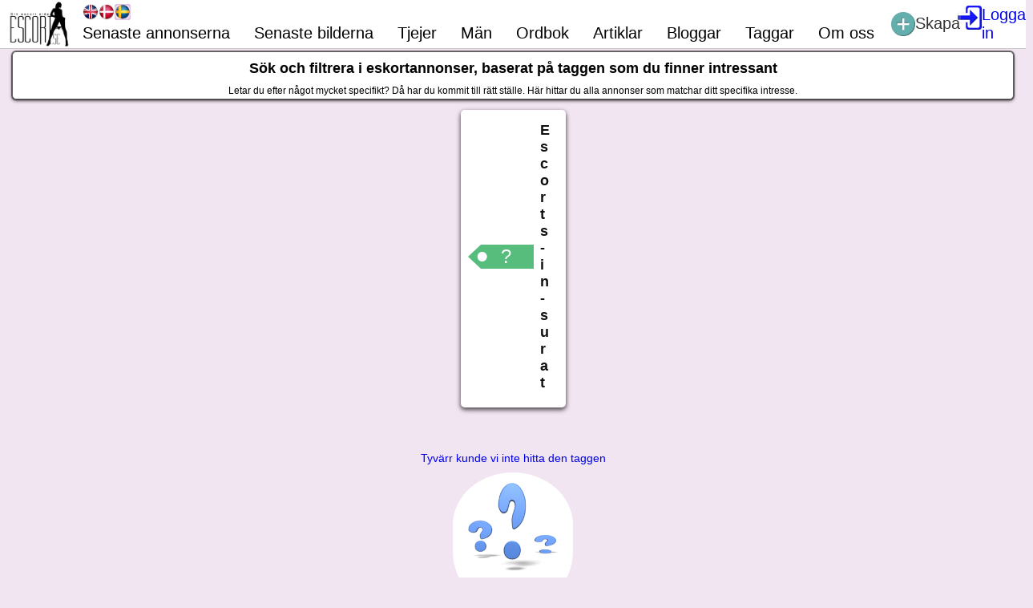

--- FILE ---
content_type: text/html; charset=utf-8
request_url: https://escort.se/Tags/Escorts-in-surat
body_size: 14822
content:


<!DOCTYPE html>

<html id="htmlId" xmlns="https://www.w3.org/1999/xhtml" lang="se">
<head><meta name="viewport" content="initial-scale=1.0, minimum-scale=1, maximum-scale=1.0, user-scalable=no" /><link id="LocalCss" rel="stylesheet" type="text/css" href="/Styles/E5StylesSE.css?v=2025-0001" /><link id="BaseCss" rel="stylesheet" type="text/css" href="/Styles/E5Styles.css?v=2025-0002" /><link id="FavIcon" rel="icon" type="image/x-icon" href="/favicon.ico" /><link rel="apple-touch-icon" href="/apple-touch-icon.png" /><link rel="apple-touch-icon" sizes="180x180" href="/apple-touch-icon-180x180.png" /><link rel="apple-touch-icon" sizes="152x152" href="/apple-touch-icon-152x152.png" /><link rel="apple-touch-icon" sizes="120x120" href="/apple-touch-icon-120x120.png" /><link rel="apple-touch-icon-precomposed" href="/apple-touch-icon-180x180.png" />
<meta property="og:locale" content="sv_SE" /><meta property="og:type" content="website" /><meta property="og:description" content="Taggar används för att märka och gruppera relaterade annonser tillsammans" /><meta property="og:url" content="https://escort.se/ShowTag" /><meta property="og:site_name" content="Escort.se" /><meta property="og:image" content="https://escort.se" /><meta name="robots" content="index, follow, max-image-preview:large, max-snippet:-1, max-video-preview:-1" /><link rel="canonical" href="https://escort.se/ShowTag" /><meta property="og:title" content="Söker efter allt i alla eskortannonser ❤️ Escort.se" /><link href="/Telerik.Web.UI.WebResource.axd?d=Ao4T4VTYbvKld3odb8p_q_i0fNACQx48WLtixLuC_guOMPw-YdQFWS-EcUqLFgG0J3vHEoFZpZ71tCgfBPx11lAY_VLGXR9Mmk8fXwXqHar8ljgSVySf-VG6u6Mr-UEd_mvOSJw0mMBqhN1Arm3G1w2&amp;t=638841120724991631&amp;compress=1&amp;_TSM_CombinedScripts_=%3b%3bTelerik.Web.UI%2c+Version%3d2021.3.914.45%2c+Culture%3dneutral%2c+PublicKeyToken%3d121fae78165ba3d4%3aen-US%3abd4f5d20-e2f4-41b1-99ef-02ee4a064af0%3ad7e35272%3a505983de%3a3e0dfe6c%3a45085116%3ae8a5fa6b%3a62e8a487%3a1e75e40c%3aba1b8630%3a2083797d%3a155365b7%3ab256253d%3bTelerik.Web.UI.Skins%2c+Version%3d2021.3.914.45%2c+Culture%3dneutral%2c+PublicKeyToken%3d121fae78165ba3d4%3aen-US%3abd68d779-31cd-457f-adc8-06e8ac5469a8%3afffcb5ab%3aad4550ef%3ac1add914%3aa2632222%3ade5c6d36%3aa01ec6e1%3af27f1e9f%3ab3c52b13%3abff4ff33" type="text/css" rel="stylesheet" /><title>
	Söker efter allt i alla eskortannonser ❤️ Escort.se
</title><meta name="description" content="Taggar används för att märka och gruppera relaterade annonser tillsammans" /></head>
<body>
	<form method="post" action="./Escorts-in-surat" id="form1">
<div class="aspNetHidden">
<input type="hidden" name="RadScriptManager1_TSM" id="RadScriptManager1_TSM" value="" />
<input type="hidden" name="RadStyleSheetManager_TSSM" id="RadStyleSheetManager_TSSM" value="" />
<input type="hidden" name="__EVENTTARGET" id="__EVENTTARGET" value="" />
<input type="hidden" name="__EVENTARGUMENT" id="__EVENTARGUMENT" value="" />
<input type="hidden" name="__VIEWSTATE" id="__VIEWSTATE" value="/[base64]/ZGQCAg9kFgICAQ8PFgIfBwUQRXNjb3J0cy1pbi1zdXJhdGRkAgIPZBYCZg9kFgQCAQ8WAxQrAAIPFgofFWcfBGcfAgsrBAIfA2ceEURhdGFLZXlzQXJyYXlMaXN0MswBAAEAAAD/////[base64]" />
</div>

<script type="text/javascript">
//<![CDATA[
var theForm = document.forms['form1'];
if (!theForm) {
    theForm = document.form1;
}
function __doPostBack(eventTarget, eventArgument) {
    if (!theForm.onsubmit || (theForm.onsubmit() != false)) {
        theForm.__EVENTTARGET.value = eventTarget;
        theForm.__EVENTARGUMENT.value = eventArgument;
        theForm.submit();
    }
}
//]]>
</script>


<script src="/WebResource.axd?d=OKhSm78M1NwrNZDSndATxVaQglo9D1a47vrjgLsholzE85vXHNXujD6hWv6rKWjAVa521q7QL1-Ui-kGyAkJZ81vA8y9fr7OZCxdHibHkUQ1&amp;t=638901598312636832" type="text/javascript"></script>


<script type="text/javascript">
//<![CDATA[
function onRequestStartDisableAjax(ajaxManager, eventArgs)
{
    try
    {
        var evtTgt = eventArgs.get_eventTarget();
        if (evtTgt.indexOf("ShowPDF") != -1 || evtTgt.indexOf("ExportTemplate") != -1 || evtTgt.indexOf("ImageButtonExcel") != -1)
            eventArgs.set_enableAjax(false);
    }
    catch (err)
    {
        alert(this[0].name + ':' + err);
    }
}

window.dataLayer = window.dataLayer || [];
function gtag() { dataLayer.push(arguments); }
gtag('js', new Date());
gtag('config', 'G-X38FRFPZB1');

(function(c,l,a,r,i,t,y)
{
    try
    {
        c[a] = c[a] || function () { (c[a].q = c[a].q || []).push(arguments) };
        t = l.createElement(r); t.async = 1; t.src = "https://www.clarity.ms/tag/" + i;
        y = l.getElementsByTagName(r)[0]; y.parentNode.insertBefore(t, y);
    }
    catch (err)
    {
        alert(this[0].name + ':' + err);
    }
})(window, document, "clarity", "script", "kudcm9xtzk");
//]]>
</script>

<script src="/Telerik.Web.UI.WebResource.axd?_TSM_HiddenField_=RadScriptManager1_TSM&amp;compress=1&amp;_TSM_CombinedScripts_=%3b%3bSystem.Web.Extensions%2c+Version%3d4.0.0.0%2c+Culture%3dneutral%2c+PublicKeyToken%3d31bf3856ad364e35%3aen-US%3af8efdcae-fc88-4697-a128-23b7f470d078%3aea597d4b%3ab25378d2%3bTelerik.Web.UI%3aen-US%3abd4f5d20-e2f4-41b1-99ef-02ee4a064af0%3a16e4e7cd%3af7645509%3a22a6274a%3a4877f69a%3ab2e06756%3a24ee1bba%3a92fe8ea0%3afa31b949%3a33715776%3af46195d3%3ac128760b%3a874f8ea2%3a19620875%3a490a9d4e%3abd8f85e4%3a88144a7a%3aed16cbdc%3ac172ae1e%3a9cdfc6e7%3ae330518b%3a2003d0b8%3a1e771326%3ac8618e41%3ae4f8f289%3a1a73651d%3a16d8629e%3a6d43f6d9%3a897c7e7a%3a2bef5fcc%3aa9b7ace7%3acda80b3" type="text/javascript"></script>
<script type="text/javascript">
//<![CDATA[
if (typeof(Sys) === 'undefined') throw new Error('ASP.NET Ajax client-side framework failed to load.');
//]]>
</script>

<script src="../Scripts/CtrlScript.js?v=2025-0001" type="text/javascript"></script>
<div class="aspNetHidden">

	<input type="hidden" name="__VIEWSTATEGENERATOR" id="__VIEWSTATEGENERATOR" value="BF5CB71A" />
	<input type="hidden" name="__PREVIOUSPAGE" id="__PREVIOUSPAGE" value="wWjcLVdLFOaVfOHDeeVwGknDzz4PLx5bU2m7YMQWtWge05J2fP6OVR1jQLa-sdF6YblZQgeFjOWsxWmCD065n0CFifBrxRxFOzoEk0B4VVw1" />
	<input type="hidden" name="__EVENTVALIDATION" id="__EVENTVALIDATION" value="/wEdAA+SbZ1k89gVcPa7dov55AoXErbW8GWYJCJ9IdAL/k1fh/yt8BUzbF/iag14ntER8qtxHX+ZXzpqcn1SfCQ+mjXgUzFgQmjjrVmKeDSASTfKR+F//[base64]" />
</div>
        
            <script type="text/javascript">
                window.$ = $telerik.$;
            </script>
        <script type="text/javascript" async src="https://www.googletagmanager.com/gtag/js?id=G-X38FRFPZB1"></script>
        <div id="ctl00_RadWindowManagerMaster" style="display:none;">
	<!-- 2021.3.914.45 --><div id="ctl00_RadWindowManagerMaster_alerttemplate" style="display:none;">
		<div class="rwDialog rwAlertDialog">
			<div class="rwDialogContent">
				<div class="rwDialogMessage">{1}</div>
			</div>
			<div class="rwDialogButtons">
				<button type="button" class="rwOkBtn" onclick="$find('{0}').close(true); return false;">##LOC[OK]##</button>
			</div>
		</div>
		</div><div id="ctl00_RadWindowManagerMaster_prompttemplate" style="display:none;">
		<div class="rwDialog rwPromptDialog">
			<div class="rwDialogContent">
				<div class="rwDialogMessage">{1}</div>
				<div class="rwPromptInputContainer">
					<script type="text/javascript">
						function RadWindowprompt_detectenter(id, ev, input) {
							if (!ev) ev = window.event;
							if (ev.keyCode == 13) {
								var but = input.parentNode.parentNode.parentNode.getElementsByTagName("button")[0];
								if (but) {
									if (but.click) {
										but.click();
									}
									else if (but.onclick) {
										but.focus();
										var click = but.onclick;
										but.onclick = null;
										if (click) click.call(but);
									}
								}
								return false;
							}
							else return true;
						}
					</script>
					<input title="Enter Value" onkeydown="return RadWindowprompt_detectenter('{0}', event, this);" type="text" class="rwPromptInput radPreventDecorate" value="{2}" />
				</div>
			</div>
			<div class="rwDialogButtons">
				<button type="button" class="rwOkBtn" onclick="$find('{0}').close(this.parentNode.parentNode.getElementsByTagName('input')[0].value); return false;">##LOC[OK]##</button>
				<button type="button" class="rwCancelBtn" onclick="$find('{0}').close(null); return false;">##LOC[Cancel]##</button>
			</div>
		</div>
		</div><div id="ctl00_RadWindowManagerMaster_confirmtemplate" style="display:none;">
		<div class="rwDialog rwConfirmDialog">
			<div class="rwDialogContent">
				<div class="rwDialogMessage">{1}</div>
			</div>
			<div class="rwDialogButtons">
				<button type="button" class="rwOkBtn" onclick="$find('{0}').close(true); return false;">##LOC[OK]##</button>
				<button type="button" class="rwCancelBtn" onclick="$find('{0}').close(false); return false;">##LOC[Cancel]##</button>
			</div>
		</div>
		</div><input id="ctl00_RadWindowManagerMaster_ClientState" name="ctl00_RadWindowManagerMaster_ClientState" type="hidden" />
</div>
        
		<script type="text/javascript">
//<![CDATA[
Sys.WebForms.PageRequestManager._initialize('ctl00$RadScriptManager1', 'form1', ['tctl00$ctl00$PanelPageMessagePanel','','tctl00$ctl00$PanelContinueCreatePanel','','tctl00$RadAjaxManagerMasterSU','RadAjaxManagerMasterSU'], [], [], 90, 'ctl00');
//]]>
</script>
        
        <div id="RadAjaxLoadingPanelMaster" class="RadAjax RadAjax_Bootstrap" style="display:none;">
	<div class="raDiv">

	</div><div class="raColor raTransp">

	</div>
</div>
        <div id="RadAjaxLoadingPanelBlank" class="RadAjax RadAjax_Bootstrap" style="display:none;">
	<div class="raDiv raNone">

	</div><div class="raColor raTransp">

	</div>
</div>
        <div id="RadAjaxManagerMasterSU">
	<span id="ctl00_RadAjaxManagerMaster" style="display:none;"></span>
</div>
        
        <div class="RadAjaxPanel" id="ctl00_ctl00_PanelPageMessagePanel">
	<div id="PanelPageMessage">
		
            <div id="ctl00_RadNotificationPageMessage" class="e5_master_messageBox" style="border-width:25px;border-style:solid;z-index:15000;display:none;">
			<div id="ctl00_RadNotificationPageMessage_popup" class="RadNotification RadNotification_Bootstrap rnRoundedCorners rnShadows e5_master_messageBox" style="display:none;position:absolute;">
				<div class="rnTitleBar" id="ctl00_RadNotificationPageMessage_titlebar">
					<span class="rnIcon rnIconInfo"></span><span class="rnTitleBarTitle"></span><ul class="rnCommands">
						<li class="rnCloseIcon"><a href="javascript:void(0);" title="Close" id="ctl00_RadNotificationPageMessage_rnCloseIcon"></a></li>
					</ul>
				</div><div id="ctl00_RadNotificationPageMessage_XmlPanel" class="RadXmlHttpPanel">
					<div id="ctl00_RadNotificationPageMessage_C" class="rnContentWrapper">
						<div class="rnIcon rnIconInfo">

						</div><div id="ctl00_RadNotificationPageMessage_simpleContentDiv" class="rnContent"></div>
					</div><input type="hidden" name="ctl00$RadNotificationPageMessage$hiddenState" id="ctl00_RadNotificationPageMessage_hiddenState" /><input id="ctl00_RadNotificationPageMessage_XmlPanel_ClientState" name="ctl00_RadNotificationPageMessage_XmlPanel_ClientState" type="hidden" />
				</div><div tabindex="0" id="ctl00_RadNotificationPageMessage_TitleMenu">
					<div class="RadMenu RadMenu_Bootstrap RadMenu_Context RadMenu_Bootstrap_Context rmRoundedCorners rmRoundedCorners_Bootstrap rmShadows">

					</div><input class="rmActive rmVertical rmGroup rmLevel1" id="ctl00_RadNotificationPageMessage_TitleMenu_ClientState" name="ctl00_RadNotificationPageMessage_TitleMenu_ClientState" type="hidden" />
				</div>
			</div><input id="ctl00_RadNotificationPageMessage_ClientState" name="ctl00_RadNotificationPageMessage_ClientState" type="hidden" />
		</div>
        
	</div>
</div>      
		
		<div id="PlMaster" class="t-container t-container-fluid e5_master_layout" style="border-width:0px;">
	<div id="LrMasterNavigation" class="t-row e5_master_navigation">
		
                        <div class="e5_navigation_wrapper">
                            <div class="e5_navigation_left_panel">
                                <div>
                                    <a id="HlLogo" title="Escort.se logo" class="e5_master_logo_link" href="../"><img id="ImgLogo" class="e5_master_logo" src="/Images/App/escort-se_logo.png" alt="Escort.se logo" /></a>
                                </div>
                                <div class="e5_navigation_language_menu">
                                    <div id="PnlLanguageBox" class="e5_master_language_box">
			<button type="submit" name="ctl00$ImbLanguageEnglish" value="" id="ctl00_ImbLanguageEnglish" class="RadImageButton RadButton rbButton rbImageButton" style="background-image:url(&#39;/Images/Flags/UnitedKingdomThumb.png&#39;);background-size:100% 100%;height:20px;width:20px;"><input id="ctl00_ImbLanguageEnglish_ClientState" name="ctl00_ImbLanguageEnglish_ClientState" type="hidden" /></button><button type="submit" name="ctl00$ImbLanguageDanish" value="" id="ctl00_ImbLanguageDanish" class="RadImageButton RadButton rbButton rbImageButton" style="background-image:url(&#39;/Images/Flags/DenmarkThumb.png&#39;);background-size:100% 100%;height:20px;width:20px;"><input id="ctl00_ImbLanguageDanish_ClientState" name="ctl00_ImbLanguageDanish_ClientState" type="hidden" /></button><button type="submit" name="ctl00$ImbLanguageSwedish" value="" id="ctl00_ImbLanguageSwedish" class="RadImageButton RadButton rbButton rbImageButton e5_master_language_box_selected" style="background-image:url(&#39;/Images/Flags/SwedenThumb.png&#39;);background-size:100% 100%;height:20px;width:20px;"><input id="ctl00_ImbLanguageSwedish_ClientState" name="ctl00_ImbLanguageSwedish_ClientState" type="hidden" /></button>
		</div>                                   
                                    <div class="e5_master_menu_box">
						                <div tabindex="0" id="ctl00_MainNav" class="RadMenu RadMenu_Telerik e5_master_desktop_menu">
			<ul class="rmRootGroup rmHorizontal">
				<li class="rmItem rmFirst"><a class="rmLink rmRootLink" href="../NewAds">Senaste annonserna</a></li><li class="rmItem "><a class="rmLink rmRootLink" href="../NewPictures">Senaste bilderna</a></li><li class="rmItem "><a class="rmLink rmRootLink" href="../Ads/tjejer">Tjejer</a><div class="rmSlide">
					<ul class="rmVertical rmGroup rmLevel1">
						<li class="rmItem rmFirst"><a class="rmLink" href="../Ads/escort-tjejer-i-blekinge">Escort tjejer i Blekinge</a></li><li class="rmItem "><a class="rmLink" href="../Ads/escort-tjejer-i-sodermanland">Escort tjejer i Södermandland</a></li><li class="rmItem "><a class="rmLink" href="../Ads/escort-tjejer-i-gotland">Escort tjejer i Gotland</a></li><li class="rmItem "><a class="rmLink" href="../Ads/escort-tjejer-i-orebro">Escort tjejer i Örebro</a></li><li class="rmItem "><a class="rmLink" href="../Ads/escort-tjejer-i-kalmar">Escort tjejer i Kalmar</a></li><li class="rmItem "><a class="rmLink" href="../Ads/escort-tjejer-i-stockholm">Escort tjejer i Stockholm</a></li><li class="rmItem "><a class="rmLink" href="../Ads/escort-tjejer-i-halland">Escort tjejer i Halland</a></li><li class="rmItem "><a class="rmLink" href="../Ads/escort-tjejer-i-vaestra-gotaland">Escort tjejer i Västra Götaland</a></li><li class="rmItem "><a class="rmLink" href="../Ads/escort-tjejer-i-vastmanland">Escort tjejer i Västmanland</a></li><li class="rmItem "><a class="rmLink" href="../Ads/escort-tjejer-i-gavleborg">Escort tjejer i Gävleborg</a></li><li class="rmItem "><a class="rmLink" href="../Ads/escort-tjejer-i-skaane">Escort tjejer i Skåne</a></li><li class="rmItem "><a class="rmLink" href="../Ads/escort-tjejer-i-vasterbotten">Escort tjejer i Västerbotten</a></li><li class="rmItem "><a class="rmLink" href="../Ads/escort-tjejer-i-ostergotland">Escort tjejer i Östergötland</a></li><li class="rmItem "><a class="rmLink" href="../Ads/escort-tjejer-i-vasternorrland">Escort tjejer i Västernorrland</a></li><li class="rmItem "><a class="rmLink" href="../Ads/escort-tjejer-i-jamtland">Escort tjejer i Jämtland</a></li><li class="rmItem "><a class="rmLink" href="../Ads/escort-tjejer-i-jonkoping">Escort tjejer i Jönköping</a></li><li class="rmItem "><a class="rmLink" href="../Ads/escort-tjejer-i-varmland">Escort tjejer i Värmland</a></li><li class="rmItem "><a class="rmLink" href="../Ads/escort-tjejer-i-norrbotten">Escort tjejer i Norrbotten</a></li><li class="rmItem "><a class="rmLink" href="../Ads/escort-tjejer-i-kronoberg">Escort tjejer i Kronoberg</a></li><li class="rmItem "><a class="rmLink" href="../Ads/escort-tjejer-dalarna">Escort tjejer i Dalarna</a></li><li class="rmItem rmLast"><a class="rmLink" href="../Ads/escort-tjejer-i-uppsala">Escort tjerer i uppsala</a></li>
					</ul>
				</div></li><li class="rmItem "><a class="rmLink rmRootLink" href="../Ads/M%C3%A4n">Män</a><div class="rmSlide">
					<ul class="rmVertical rmGroup rmLevel1">
						<li class="rmItem rmFirst"><a class="rmLink" href="../Ads/escort-man-i-halland">Escort män i Halland</a></li><li class="rmItem "><a class="rmLink" href="../Ads/escort-man-i-orebro">Escort män i Örebro</a></li><li class="rmItem "><a class="rmLink" href="../Ads/escort-man-i-stockholm">Escort män i Stockholm</a></li><li class="rmItem "><a class="rmLink" href="../Ads/escort-man-i-blekinge">Escort män i Blekinge</a></li><li class="rmItem "><a class="rmLink" href="../Ads/escort-man-i-vastra-gotaland">Escort män i Västra Götaland</a></li><li class="rmItem "><a class="rmLink" href="../Ads/escort-man-i-skane">Escort män i Skåne</a></li><li class="rmItem "><a class="rmLink" href="../Ads/escort-man-i-ostergotland">Escort män i Östergötland</a></li><li class="rmItem "><a class="rmLink" href="../Ads/escort-man-i-gotland">Escort män i Gotland</a></li><li class="rmItem "><a class="rmLink" href="../Ads/escort-man-i-jonkoping">Escort män i Jönköping</a></li><li class="rmItem "><a class="rmLink" href="../Ads/escort-man-i-kalmar">Escort män i Kalmar</a></li><li class="rmItem "><a class="rmLink" href="../Ads/escort-man-i-varmland">Escort män i Värmland</a></li><li class="rmItem "><a class="rmLink" href="../Ads/escort-man-i-vasternorrland">Escort män i Västernorrland</a></li><li class="rmItem "><a class="rmLink" href="../Ads/escort-man-i-kronoberg">Escort män i Kronoberg</a></li><li class="rmItem "><a class="rmLink" href="../Ads/escort-man-i-dalarna">Escort män i Dalarna</a></li><li class="rmItem "><a class="rmLink" href="../Ads/escort-man-i-uppsala">Escort män i Uppsala</a></li><li class="rmItem "><a class="rmLink" href="../Ads/escort-man-i-jamtland">Escort män i Jämtland</a></li><li class="rmItem "><a class="rmLink" href="../Ads/escort-man-i-vastmanland">Escort män i Västmanland</a></li><li class="rmItem "><a class="rmLink" href="../Ads/escort-man-i-gavleborg">Escort män i Gävleborg</a></li><li class="rmItem "><a class="rmLink" href="../Ads/escort-man-i-sondermanland">Escort män i Söndermanland</a></li><li class="rmItem "><a class="rmLink" href="../Ads/escort-man-i-vasterbotten">Escort män i Västerbotten</a></li><li class="rmItem rmLast"><a class="rmLink" href="../Ads/escort-men-i-norrbotten">Escort män i Norrbotten</a></li>
					</ul>
				</div></li><li class="rmItem "><a class="rmLink rmRootLink" href="../Dictionary">Ordbok</a></li><li class="rmItem "><a class="rmLink rmRootLink" href="../Articles">Artiklar</a></li><li class="rmItem "><a class="rmLink rmRootLink" href="../Blogs">Bloggar</a></li><li class="rmItem "><a class="rmLink rmRootLink" href="../Tags">Taggar</a></li><li class="rmItem rmLast"><a class="rmLink rmRootLink" href="../About">Om oss</a></li>
			</ul><input id="ctl00_MainNav_ClientState" name="ctl00_MainNav_ClientState" type="hidden" />
		</div>
                                    </div>
                                </div>
                            </div>
                            <div class="e5_navigation_right_panel e5_navigation_right_margin">
                                <div>
                                    <div class="e5_navigation_right_panel e5_navigation_right_buttons">                                      
                                        <button type="submit" name="ctl00$ImbCreateAd" value="" id="ctl00_ImbCreateAd" title="Skapa" class="RadImageButton RadButton RadButton_Bootstrap rbButton rbRounded rbIconOnly e5_master_top_icon">
                                                <div>
                                                    <img id="ctl00_ImbCreateAd_ImbCreateAdLink" src="../Images/App/CreateAd.png" alt="Skapa" />
                                                    <div class="e5_master_top_text">
                                                        Skapa    
                                                    </div>
                                                </div>
                                                <a id="ctl00_ImbCreateAd_HlCreateAd" href="../CreateAd"></a>
                                            <input id="ctl00_ImbCreateAd_ClientState" name="ctl00_ImbCreateAd_ClientState" type="hidden" /></button><a id="HlLogin" title="Logga in" href="../Login">                                               
                                                <div class="e5_master_top_icon">                                                   
                                                    <img id="ImbLoginLink" src="../Images/App/Login.png" alt="Logga in" />
                                                    <div class="e5_master_top_text">
                                                        Logga in
                                                    </div>                                                
                                                </div>                                          
                                            </a>
                                    </div>
                                    <div class="RadAjaxPanel" id="ctl00_ctl00_PanelContinueCreatePanel">
			<div id="PanelContinueCreate">
				
                                        
                                    
			</div>
		</div>
                                </div>
                                
                                <div class="e5_master_mobile_menu_box">
						            <div tabindex="0" id="ctl00_MainNavMobile" class="RadMenu RadMenu_Bootstrap e5_master_mobile_menu">
			<span class="rmRootToggle"></span><div class="RadMenuPopup RadMenuPopup_Bootstrap e5_master_mobile_menu">
				<div class="rmSlide" style="height:315px;">
					<ul class="rmGroup rmRootGroup">
						<li class="rmItem"><a class="rmLink" href="../NewAds">Senaste annonserna</a></li><li class="rmItem"><a class="rmLink" href="../NewPictures">Senaste bilderna</a></li><li class="rmItem"><a class="rmLink" href="../Ads/tjejer">Tjejer</a><span class="rmToggle"><!-- &nbsp; --></span><ul class="rmGroup">
							<li class="rmItem rmParentItem">Tjejer</li><li class="rmItem"><a class="rmLink" href="../Ads/escort-tjejer-i-blekinge">Escort tjejer i Blekinge</a></li><li class="rmItem"><a class="rmLink" href="../Ads/escort-tjejer-i-sodermanland">Escort tjejer i Södermandland</a></li><li class="rmItem"><a class="rmLink" href="../Ads/escort-tjejer-i-gotland">Escort tjejer i Gotland</a></li><li class="rmItem"><a class="rmLink" href="../Ads/escort-tjejer-i-orebro">Escort tjejer i Örebro</a></li><li class="rmItem"><a class="rmLink" href="../Ads/escort-tjejer-i-kalmar">Escort tjejer i Kalmar</a></li><li class="rmItem"><a class="rmLink" href="../Ads/escort-tjejer-i-stockholm">Escort tjejer i Stockholm</a></li><li class="rmItem"><a class="rmLink" href="../Ads/escort-tjejer-i-halland">Escort tjejer i Halland</a></li><li class="rmItem"><a class="rmLink" href="../Ads/escort-tjejer-i-vaestra-gotaland">Escort tjejer i Västra Götaland</a></li><li class="rmItem"><a class="rmLink" href="../Ads/escort-tjejer-i-vastmanland">Escort tjejer i Västmanland</a></li><li class="rmItem"><a class="rmLink" href="../Ads/escort-tjejer-i-gavleborg">Escort tjejer i Gävleborg</a></li><li class="rmItem"><a class="rmLink" href="../Ads/escort-tjejer-i-skaane">Escort tjejer i Skåne</a></li><li class="rmItem"><a class="rmLink" href="../Ads/escort-tjejer-i-vasterbotten">Escort tjejer i Västerbotten</a></li><li class="rmItem"><a class="rmLink" href="../Ads/escort-tjejer-i-ostergotland">Escort tjejer i Östergötland</a></li><li class="rmItem"><a class="rmLink" href="../Ads/escort-tjejer-i-vasternorrland">Escort tjejer i Västernorrland</a></li><li class="rmItem"><a class="rmLink" href="../Ads/escort-tjejer-i-jamtland">Escort tjejer i Jämtland</a></li><li class="rmItem"><a class="rmLink" href="../Ads/escort-tjejer-i-jonkoping">Escort tjejer i Jönköping</a></li><li class="rmItem"><a class="rmLink" href="../Ads/escort-tjejer-i-varmland">Escort tjejer i Värmland</a></li><li class="rmItem"><a class="rmLink" href="../Ads/escort-tjejer-i-norrbotten">Escort tjejer i Norrbotten</a></li><li class="rmItem"><a class="rmLink" href="../Ads/escort-tjejer-i-kronoberg">Escort tjejer i Kronoberg</a></li><li class="rmItem"><a class="rmLink" href="../Ads/escort-tjejer-dalarna">Escort tjejer i Dalarna</a></li><li class="rmItem"><a class="rmLink" href="../Ads/escort-tjejer-i-uppsala">Escort tjerer i uppsala</a></li>
						</ul></li><li class="rmItem"><a class="rmLink" href="../Ads/M%C3%A4n">Män</a><span class="rmToggle"><!-- &nbsp; --></span><ul class="rmGroup">
							<li class="rmItem rmParentItem">Män</li><li class="rmItem"><a class="rmLink" href="../Ads/escort-man-i-halland">Escort män i Halland</a></li><li class="rmItem"><a class="rmLink" href="../Ads/escort-man-i-orebro">Escort män i Örebro</a></li><li class="rmItem"><a class="rmLink" href="../Ads/escort-man-i-stockholm">Escort män i Stockholm</a></li><li class="rmItem"><a class="rmLink" href="../Ads/escort-man-i-blekinge">Escort män i Blekinge</a></li><li class="rmItem"><a class="rmLink" href="../Ads/escort-man-i-vastra-gotaland">Escort män i Västra Götaland</a></li><li class="rmItem"><a class="rmLink" href="../Ads/escort-man-i-skane">Escort män i Skåne</a></li><li class="rmItem"><a class="rmLink" href="../Ads/escort-man-i-ostergotland">Escort män i Östergötland</a></li><li class="rmItem"><a class="rmLink" href="../Ads/escort-man-i-gotland">Escort män i Gotland</a></li><li class="rmItem"><a class="rmLink" href="../Ads/escort-man-i-jonkoping">Escort män i Jönköping</a></li><li class="rmItem"><a class="rmLink" href="../Ads/escort-man-i-kalmar">Escort män i Kalmar</a></li><li class="rmItem"><a class="rmLink" href="../Ads/escort-man-i-varmland">Escort män i Värmland</a></li><li class="rmItem"><a class="rmLink" href="../Ads/escort-man-i-vasternorrland">Escort män i Västernorrland</a></li><li class="rmItem"><a class="rmLink" href="../Ads/escort-man-i-kronoberg">Escort män i Kronoberg</a></li><li class="rmItem"><a class="rmLink" href="../Ads/escort-man-i-dalarna">Escort män i Dalarna</a></li><li class="rmItem"><a class="rmLink" href="../Ads/escort-man-i-uppsala">Escort män i Uppsala</a></li><li class="rmItem"><a class="rmLink" href="../Ads/escort-man-i-jamtland">Escort män i Jämtland</a></li><li class="rmItem"><a class="rmLink" href="../Ads/escort-man-i-vastmanland">Escort män i Västmanland</a></li><li class="rmItem"><a class="rmLink" href="../Ads/escort-man-i-gavleborg">Escort män i Gävleborg</a></li><li class="rmItem"><a class="rmLink" href="../Ads/escort-man-i-sondermanland">Escort män i Söndermanland</a></li><li class="rmItem"><a class="rmLink" href="../Ads/escort-man-i-vasterbotten">Escort män i Västerbotten</a></li><li class="rmItem"><a class="rmLink" href="../Ads/escort-men-i-norrbotten">Escort män i Norrbotten</a></li>
						</ul></li><li class="rmItem"><a class="rmLink" href="../Dictionary">Ordbok</a></li><li class="rmItem"><a class="rmLink" href="../Articles">Artiklar</a></li><li class="rmItem"><a class="rmLink" href="../Blogs">Bloggar</a></li><li class="rmItem"><a class="rmLink" href="../Tags">Taggar</a></li><li class="rmItem"><a class="rmLink" href="../About">Om oss</a></li>
					</ul>
				</div>
			</div><input id="ctl00_MainNavMobile_ClientState" name="ctl00_MainNavMobile_ClientState" type="hidden" />
		</div>
                                </div>
                            </div>
                        </div>
					
	</div><div class="t-row e5_master_content">
		
    <div class="e5_center">          
        <div id="MainContent_PlMain" class="t-container t-container-fluid e5_one_col_layout">
			<div id="MainContent_LrFilter" class="t-row">
				<div class="t-col t-col-12 e5_maxwidth_meduim_panel e5_center_align">
					                                             
                            <div class="e5_page_top_wrapper">
                                <div class="e5_page_top_section">
                                    <h1>
                                        <span id="MainContent_LblPageH1">Sök och filtrera i eskortannonser, baserat på taggen som du finner intressant</span>
                                    </h1>
                                    <div class="e5_page_top_body">
                                        <span id="MainContent_LblPageH1Body">Letar du efter något mycket specifikt? Då har du kommit till rätt ställe. Här hittar du alla annonser som matchar ditt specifika intresse.</span>
                                    </div>
                                </div>
                            </div>
                        
				</div>
			</div><div id="MainContent_LayoutRow1" class="t-row">
				<div class="t-col t-col-12 e5_maxwidth_meduim_panel e5_center">
					
                            <div class="e5_page_top_wrapper">
                                <div class="e5_tags_panel" style="max-width:fit-content">
                                    <a id="MainContent_HlTagLink" title="Escorts-in-surat">
                                        <div class="e5_tags_thumbnail_content"> 
                                            <div id="MainContent_DivTagsInitial" class="e5_tags_initial" style="background-color:#57BD7D;">
                                                <div id="MainContent_DivTagsInitialBefore" class="e5_tags_initial_before" style="border-right-color:#57BD7D;">
                                                    <div class="e5_tags_initial_sign">&#8226;</div>
                                                </div>
                                                <span id="MainContent_LblInitial">?</span>
                                            </div><h2 id="MainContent_DivTagsTitle" class="e5_tags_title">
                                                <span id="MainContent_LblTitle">Escorts-in-surat</span>
                                            </h2>
                                        </div>
                                    </a>
                                </div>
                            </div>
                        
				</div>
			</div><div id="MainContent_LrSearch" class="t-row">
				<div class="t-col t-col-12 e5_maxwidth_large_panel">
					                           
                            <div id="ctl00_MainContent_LbSearch" class="RadListBox RadListBox_Bootstrap e5_ads_search_list" style="width:100%;">
						<div class="rlbTemplate">
							<div class="rlbTemplateContent">
								<div class="rlbBody">
									<div class="rlbGroup">

									</div>
								</div>
							</div>
						</div><input id="ctl00_MainContent_LbSearch_ClientState" name="ctl00_MainContent_LbSearch_ClientState" type="hidden" />
					</div>
                            
                        
				</div>
			</div><div id="MainContent_LrEmptyResult" class="t-row">
				<div class="t-col t-col-12 e5_maxwidth_meduim_panel e5_center_align">
					
                            <a id="MainContent_HlAllTags" href="../Tags">
                                <div class="e5_tags_unknown_panel">
                                    <div class="e5_tags_sorry_text">
                                        <span id="MainContent_LblSorryHeader">Tyvärr kunde vi inte hitta den taggen</span>
                                    </div>
                                    <div class="e5_tags_unknown">
                                        <img src="../Images/App/QuestionMarkGroup.gif" />
                                    </div>
                                    <div class="e5_tags_sorry_text">
                                        Försök igen senare, eller se alla våra taggar <u><strong>här</strong></u>
                                    </div>
                                </div>
                            </a>
                        
				</div>
			</div>
		</div>  
    </div>

	</div>
</div>
        <div id="ctl00_TtUserProfile" class="e5_master_profile_window_box" style="display:none;position:absolute;">
	
            <div style="display:flex;flex-direction: column; row-gap: 10px;">
                <div>
                    

<div class="e5_ad_box e5_account_content">
    <div class="e5_account_profile">     
        <input type="image" name="ctl00$AccountInfo$ImgSettings" id="AccountInfo_ImgSettings" class="e5_profile_image" src="../Images/App/NoProfile.png" style="height:50px;" />
    </div>
    <div class="e5_account_link">
        <a id="AccountInfo_LbUserName" href="javascript:__doPostBack(&#39;ctl00$AccountInfo$LbUserName&#39;,&#39;&#39;)"></a>
    </div>
    <div class="e5_account_delimiter">
        <div class="e5_account_delimiter_line"></div>
    </div>
    <div class="e5_account_wrapper">
        <ul>
            
            <li>
                <img id="AccountInfo_ImgEmail" title="Konto-e-post" class="e5_img_16" src="../Images/App/Email32.png" alt="Konto-e-post" />
                <span id="AccountInfo_LblEmail" title="Konto-e-post"></span>
            </li>
            <li>          
                <img id="AccountInfo_ImgCreatedDate" title="Konto skapat" class="e5_img_16" src="../Images/App/Joined32.png" alt="Konto skapat" />
                <span id="AccountInfo_LblCreatedDate" title="Konto skapat"></span>
            </li>
        </ul>
    </div>
</div>
                </div>
                <div>
                    


<div class="e5_menu_wrapper e5_ad_box e5_menu_content">
    <ul>
        <li>
            <div class="e5_menu_settings_panel">
                <a id="UserMenu_LbSettings" href="javascript:WebForm_DoPostBackWithOptions(new WebForm_PostBackOptions(&quot;ctl00$UserMenu$LbSettings&quot;, &quot;&quot;, false, &quot;&quot;, &quot;../Settings&quot;, false, true))">Inställningar</a>
                
            </div>
        </li>
        <li>
            <a id="UserMenu_LbMyAds" href="javascript:WebForm_DoPostBackWithOptions(new WebForm_PostBackOptions(&quot;ctl00$UserMenu$LbMyAds&quot;, &quot;&quot;, false, &quot;&quot;, &quot;../MyAds&quot;, false, true))">Mina annonser</a>
        </li>
        <li>
            <a id="UserMenu_LbLogout" href="javascript:__doPostBack(&#39;ctl00$UserMenu$LbLogout&#39;,&#39;&#39;)">Logga ut</a>
        </li>
        
    </ul>
</div>
                </div>
            </div>                  
        <input id="ctl00_TtUserProfile_ClientState" name="ctl00_TtUserProfile_ClientState" type="hidden" />
</div>
	

<script type="text/javascript">
//<![CDATA[
window.__TsmHiddenField = $get('RadScriptManager1_TSM');Telerik.Web.UI.RadListBox._preInitialize("ctl00_MainContent_LbSearch","0");;(function() {
                        function loadHandler() {
                            var hf = $get('RadStyleSheetManager_TSSM');
                            if (!hf._RSSM_init) { hf._RSSM_init = true; hf.value = ''; }
                            hf.value += ';Telerik.Web.UI, Version=2021.3.914.45, Culture=neutral, PublicKeyToken=121fae78165ba3d4:en-US:bd4f5d20-e2f4-41b1-99ef-02ee4a064af0:d7e35272:505983de:3e0dfe6c:45085116:e8a5fa6b:62e8a487:1e75e40c:ba1b8630:2083797d:155365b7:b256253d;Telerik.Web.UI.Skins, Version=2021.3.914.45, Culture=neutral, PublicKeyToken=121fae78165ba3d4:en-US:bd68d779-31cd-457f-adc8-06e8ac5469a8:fffcb5ab:ad4550ef:c1add914:a2632222:de5c6d36:a01ec6e1:f27f1e9f:b3c52b13:bff4ff33';
                            Sys.Application.remove_load(loadHandler);
                        };
                        Sys.Application.add_load(loadHandler);
                    })();Sys.Application.add_init(function() {
    $create(Telerik.Web.UI.RadWindowManager, {"_renderMode":2,"clientStateFieldID":"ctl00_RadWindowManagerMaster_ClientState","enableShadow":true,"formID":"form1","iconUrl":"","minimizeIconUrl":"","name":"RadWindowManagerMaster","reloadOnShow":true,"shortcuts":"[[\u0027closeAll\u0027,\u0027Esc\u0027]]","showContentDuringLoad":false,"skin":"Bootstrap","visibleStatusbar":false,"windowControls":"[]"}, null, null, $get("ctl00_RadWindowManagerMaster"));
});
Sys.Application.add_init(function() {
    $create(Telerik.Web.UI.RadAjaxLoadingPanel, {"backgroundTransparency":35,"initialDelayTime":0,"isSticky":false,"minDisplayTime":0,"skin":"Bootstrap","uniqueID":"ctl00$RadAjaxLoadingPanelMaster","zIndex":90000}, null, null, $get("RadAjaxLoadingPanelMaster"));
});
Sys.Application.add_init(function() {
    $create(Telerik.Web.UI.RadAjaxLoadingPanel, {"backgroundTransparency":100,"initialDelayTime":0,"isSticky":false,"minDisplayTime":0,"skin":"Bootstrap","uniqueID":"ctl00$RadAjaxLoadingPanelBlank","zIndex":90000}, null, null, $get("RadAjaxLoadingPanelBlank"));
});
Sys.Application.add_init(function() {
    $create(Telerik.Web.UI.RadAjaxManager, {"_updatePanels":"","ajaxSettings":[{InitControlID : "PanelPageMessage",UpdatedControls : [{ControlID:"PanelPageMessage",PanelID:""}]},{InitControlID : "PanelContinueCreate",UpdatedControls : [{ControlID:"PanelContinueCreate",PanelID:"RadAjaxLoadingPanelBlank"}]}],"clientEvents":{OnRequestStart:"onRequestStartDisableAjax",OnResponseEnd:""},"defaultLoadingPanelID":"RadAjaxLoadingPanelMaster","enableAJAX":true,"enableHistory":false,"links":[],"styles":[],"uniqueID":"ctl00$RadAjaxManagerMaster","updatePanelsRenderMode":0}, null, null, $get("ctl00_RadAjaxManagerMaster"));
});

var callBackFrameUrl='/WebResource.axd?d=3_zNYV63tv5KGVyCHk6kWn4GJv5W-nlf60Dl-X_30u5nlPtTT9K_fiV6dTDldkaZcPGsIxuorlCDt82N1lqWjQuEAejdsoI9I2W1GdoxsJU1&t=638901598312636832';
WebForm_InitCallback();Sys.Application.add_init(function() {
    $create(Telerik.Web.UI.RadXmlHttpPanel, {"_isCallbackPanel":true,"_uniqueId":"ctl00$RadNotificationPageMessage$XmlPanel","clientStateFieldID":"ctl00_RadNotificationPageMessage_XmlPanel_ClientState","enableClientScriptEvaluation":true,"loadingPanelID":""}, null, null, $get("ctl00_RadNotificationPageMessage_XmlPanel"));
});
Sys.Application.add_init(function() {
    $create(Telerik.Web.UI.RadContextMenu, {"_childListElementCssClass":"rmActive rmVertical rmGroup rmLevel1","_renderMode":2,"_skin":"Bootstrap","clientStateFieldID":"ctl00_RadNotificationPageMessage_TitleMenu_ClientState","collapseAnimation":"{\"duration\":450}","enableRoundedCorners":true,"enableShadows":true,"expandAnimation":"{\"duration\":450}","itemData":[],"targets":[]}, null, null, $get("ctl00_RadNotificationPageMessage_TitleMenu"));
});
Sys.Application.add_init(function() {
    $create(Telerik.Web.UI.RadNotification, {"_audioMimeType":"audio/wav","_audioUrl":"none","animation":1,"autoCloseDelay":0,"clientStateFieldID":"ctl00_RadNotificationPageMessage_ClientState","formID":"form1","position":22}, null, null, $get("ctl00_RadNotificationPageMessage"));
});
Sys.Application.add_init(function() {
    $create(Telerik.Web.UI.RadImageButton, {"_accessKey":"","_hasImage":true,"_isClientSubmit":false,"_postBackReference":"","_renderMode":2,"clientStateFieldID":"ctl00_ImbLanguageEnglish_ClientState","commandArgument":"English","confirmSettings":{},"height":"20px","imageData":{"imageUrl":"/Images/Flags/UnitedKingdomThumb.png","imageSizing":1},"uniqueID":"ctl00$ImbLanguageEnglish","width":"20px"}, null, null, $get("ctl00_ImbLanguageEnglish"));
});
Sys.Application.add_init(function() {
    $create(Telerik.Web.UI.RadImageButton, {"_accessKey":"","_hasImage":true,"_isClientSubmit":false,"_postBackReference":"","_renderMode":2,"clientStateFieldID":"ctl00_ImbLanguageDanish_ClientState","commandArgument":"Danish","confirmSettings":{},"height":"20px","imageData":{"imageUrl":"/Images/Flags/DenmarkThumb.png","imageSizing":1},"uniqueID":"ctl00$ImbLanguageDanish","width":"20px"}, null, null, $get("ctl00_ImbLanguageDanish"));
});
Sys.Application.add_init(function() {
    $create(Telerik.Web.UI.RadImageButton, {"_accessKey":"","_hasImage":true,"_isClientSubmit":false,"_postBackReference":"","_renderMode":2,"clientStateFieldID":"ctl00_ImbLanguageSwedish_ClientState","commandArgument":"Swedish","confirmSettings":{},"cssClass":"e5_master_language_box_selected","height":"20px","imageData":{"imageUrl":"/Images/Flags/SwedenThumb.png","imageSizing":1},"uniqueID":"ctl00$ImbLanguageSwedish","width":"20px"}, null, null, $get("ctl00_ImbLanguageSwedish"));
});
Sys.Application.add_init(function() {
    $create(Telerik.Web.UI.RadMenu, {"_childListElementCssClass":null,"_renderMode":2,"_skin":"Telerik","clientStateFieldID":"ctl00_MainNav_ClientState","collapseAnimation":"{\"duration\":450}","expandAnimation":"{\"duration\":450}","itemData":[{"navigateUrl":"~/NewAds"},{"navigateUrl":"~/NewPictures"},{"items":[{"navigateUrl":"~/Ads/escort-tjejer-i-blekinge"},{"navigateUrl":"~/Ads/escort-tjejer-i-sodermanland"},{"navigateUrl":"~/Ads/escort-tjejer-i-gotland"},{"navigateUrl":"~/Ads/escort-tjejer-i-orebro"},{"navigateUrl":"~/Ads/escort-tjejer-i-kalmar"},{"navigateUrl":"~/Ads/escort-tjejer-i-stockholm"},{"navigateUrl":"~/Ads/escort-tjejer-i-halland"},{"navigateUrl":"~/Ads/escort-tjejer-i-vaestra-gotaland"},{"navigateUrl":"~/Ads/escort-tjejer-i-vastmanland"},{"navigateUrl":"~/Ads/escort-tjejer-i-gavleborg"},{"navigateUrl":"~/Ads/escort-tjejer-i-skaane"},{"navigateUrl":"~/Ads/escort-tjejer-i-vasterbotten"},{"navigateUrl":"~/Ads/escort-tjejer-i-ostergotland"},{"navigateUrl":"~/Ads/escort-tjejer-i-vasternorrland"},{"navigateUrl":"~/Ads/escort-tjejer-i-jamtland"},{"navigateUrl":"~/Ads/escort-tjejer-i-jonkoping"},{"navigateUrl":"~/Ads/escort-tjejer-i-varmland"},{"navigateUrl":"~/Ads/escort-tjejer-i-norrbotten"},{"navigateUrl":"~/Ads/escort-tjejer-i-kronoberg"},{"navigateUrl":"~/Ads/escort-tjejer-dalarna"},{"navigateUrl":"~/Ads/escort-tjejer-i-uppsala"}],"navigateUrl":"~/Ads/tjejer"},{"items":[{"navigateUrl":"~/Ads/escort-man-i-halland"},{"navigateUrl":"~/Ads/escort-man-i-orebro"},{"navigateUrl":"~/Ads/escort-man-i-stockholm"},{"navigateUrl":"~/Ads/escort-man-i-blekinge"},{"navigateUrl":"~/Ads/escort-man-i-vastra-gotaland"},{"navigateUrl":"~/Ads/escort-man-i-skane"},{"navigateUrl":"~/Ads/escort-man-i-ostergotland"},{"navigateUrl":"~/Ads/escort-man-i-gotland"},{"navigateUrl":"~/Ads/escort-man-i-jonkoping"},{"navigateUrl":"~/Ads/escort-man-i-kalmar"},{"navigateUrl":"~/Ads/escort-man-i-varmland"},{"navigateUrl":"~/Ads/escort-man-i-vasternorrland"},{"navigateUrl":"~/Ads/escort-man-i-kronoberg"},{"navigateUrl":"~/Ads/escort-man-i-dalarna"},{"navigateUrl":"~/Ads/escort-man-i-uppsala"},{"navigateUrl":"~/Ads/escort-man-i-jamtland"},{"navigateUrl":"~/Ads/escort-man-i-vastmanland"},{"navigateUrl":"~/Ads/escort-man-i-gavleborg"},{"navigateUrl":"~/Ads/escort-man-i-sondermanland"},{"navigateUrl":"~/Ads/escort-man-i-vasterbotten"},{"navigateUrl":"~/Ads/escort-men-i-norrbotten"}],"navigateUrl":"~/Ads/Män"},{"navigateUrl":"~/Dictionary"},{"navigateUrl":"~/Articles"},{"navigateUrl":"~/Blogs"},{"navigateUrl":"~/Tags"},{"navigateUrl":"~/About"}]}, null, null, $get("ctl00_MainNav"));
});
Sys.Application.add_init(function() {
    $create(Telerik.Web.UI.RadImageButton, {"_accessKey":"","_hasImage":false,"_isClientSubmit":false,"_postBackReference":"","_renderMode":2,"clientStateFieldID":"ctl00_ImbCreateAd_ClientState","confirmSettings":{},"cssClass":"e5_master_top_icon","imageData":{},"toolTip":"Skapa","uniqueID":"ctl00$ImbCreateAd"}, null, null, $get("ctl00_ImbCreateAd"));
});
Sys.Application.add_init(function() {
    $create(Telerik.Web.UI.RadMenu, {"_childListElementCssClass":"rmGroup rmRootGroup","_popUpHeight":315,"_renderMode":4,"_skin":"Bootstrap","clientStateFieldID":"ctl00_MainNavMobile_ClientState","collapseAnimation":"{\"duration\":450}","expandAnimation":"{\"duration\":450}","itemData":[{"navigateUrl":"~/NewAds"},{"navigateUrl":"~/NewPictures"},{"items":[{"navigateUrl":"~/Ads/escort-tjejer-i-blekinge"},{"navigateUrl":"~/Ads/escort-tjejer-i-sodermanland"},{"navigateUrl":"~/Ads/escort-tjejer-i-gotland"},{"navigateUrl":"~/Ads/escort-tjejer-i-orebro"},{"navigateUrl":"~/Ads/escort-tjejer-i-kalmar"},{"navigateUrl":"~/Ads/escort-tjejer-i-stockholm"},{"navigateUrl":"~/Ads/escort-tjejer-i-halland"},{"navigateUrl":"~/Ads/escort-tjejer-i-vaestra-gotaland"},{"navigateUrl":"~/Ads/escort-tjejer-i-vastmanland"},{"navigateUrl":"~/Ads/escort-tjejer-i-gavleborg"},{"navigateUrl":"~/Ads/escort-tjejer-i-skaane"},{"navigateUrl":"~/Ads/escort-tjejer-i-vasterbotten"},{"navigateUrl":"~/Ads/escort-tjejer-i-ostergotland"},{"navigateUrl":"~/Ads/escort-tjejer-i-vasternorrland"},{"navigateUrl":"~/Ads/escort-tjejer-i-jamtland"},{"navigateUrl":"~/Ads/escort-tjejer-i-jonkoping"},{"navigateUrl":"~/Ads/escort-tjejer-i-varmland"},{"navigateUrl":"~/Ads/escort-tjejer-i-norrbotten"},{"navigateUrl":"~/Ads/escort-tjejer-i-kronoberg"},{"navigateUrl":"~/Ads/escort-tjejer-dalarna"},{"navigateUrl":"~/Ads/escort-tjejer-i-uppsala"}],"navigateUrl":"~/Ads/tjejer"},{"items":[{"navigateUrl":"~/Ads/escort-man-i-halland"},{"navigateUrl":"~/Ads/escort-man-i-orebro"},{"navigateUrl":"~/Ads/escort-man-i-stockholm"},{"navigateUrl":"~/Ads/escort-man-i-blekinge"},{"navigateUrl":"~/Ads/escort-man-i-vastra-gotaland"},{"navigateUrl":"~/Ads/escort-man-i-skane"},{"navigateUrl":"~/Ads/escort-man-i-ostergotland"},{"navigateUrl":"~/Ads/escort-man-i-gotland"},{"navigateUrl":"~/Ads/escort-man-i-jonkoping"},{"navigateUrl":"~/Ads/escort-man-i-kalmar"},{"navigateUrl":"~/Ads/escort-man-i-varmland"},{"navigateUrl":"~/Ads/escort-man-i-vasternorrland"},{"navigateUrl":"~/Ads/escort-man-i-kronoberg"},{"navigateUrl":"~/Ads/escort-man-i-dalarna"},{"navigateUrl":"~/Ads/escort-man-i-uppsala"},{"navigateUrl":"~/Ads/escort-man-i-jamtland"},{"navigateUrl":"~/Ads/escort-man-i-vastmanland"},{"navigateUrl":"~/Ads/escort-man-i-gavleborg"},{"navigateUrl":"~/Ads/escort-man-i-sondermanland"},{"navigateUrl":"~/Ads/escort-man-i-vasterbotten"},{"navigateUrl":"~/Ads/escort-men-i-norrbotten"}],"navigateUrl":"~/Ads/Män"},{"navigateUrl":"~/Dictionary"},{"navigateUrl":"~/Articles"},{"navigateUrl":"~/Blogs"},{"navigateUrl":"~/Tags"},{"navigateUrl":"~/About"}]}, null, null, $get("ctl00_MainNavMobile"));
});
Sys.Application.add_init(function() {
    $create(Telerik.Web.UI.RadListBox, {"_hasHeaderFooter":true,"_isTemplated":true,"_renderMode":2,"_uniqueId":"ctl00$MainContent$LbSearch","checkedIndices":[],"clientStateFieldID":"ctl00_MainContent_LbSearch_ClientState","itemData":[],"selectedIndices":[]}, {"selectedIndexChanging":listBoxSelecting}, null, $get("ctl00_MainContent_LbSearch"));
});
Sys.Application.add_init(function() {
    $create(Telerik.Web.UI.RadToolTip, {"_cssClass":"e5_master_profile_window_box","_manualCloseButtonText":"Close","_renderMode":2,"animation":4,"animationDuration":150,"autoCloseDelay":30000,"clientStateFieldID":"ctl00_TtUserProfile_ClientState","formID":"form1","hideEvent":8,"position":31,"showDelay":1,"showEvent":2,"skin":"Bootstrap","targetControlID":"IbSettings"}, null, null, $get("ctl00_TtUserProfile"));
});
//]]>
</script>
</form>
</body>
</html>


--- FILE ---
content_type: text/css
request_url: https://escort.se/Styles/E5StylesSE.css?v=2025-0001
body_size: -107
content:
:root {
    --pageBackground: #f2e5f2;
    --pageBackgroundFade: #bf7dc1;
    --pageControlBorder: #ac8dad;
    --pageControlBackground: #d8b1d9;
    --adFrontBackground: #d2a4d3;
    --adFirstBackground: #ebd8ec;
    --buttonSoftBackground: #f8f2f8;
    --buttonNormalBackground: #cb97cd;
    --buttonDarkGreenBackground: #0a8754;
    --buttonYellowBackground: #ffea4e;
    --transparentGray: rgba(233, 236, 239, 0.5);
    --lightestGray: #e2e4e7;
    --lightGray: #c9c9c9;
    --gray: #b3b3b3;
    --darkGray: #808080;
    --hardGray: #333;
    --darkNight: #111111;
    --auraColor1: #98649af2;
    --auraShadowColor1: #85578780;
    --auraColor2: #4c324df2;
    --auraShadowColor2: #39253980;
}


--- FILE ---
content_type: text/css
request_url: https://escort.se/Telerik.Web.UI.WebResource.axd?d=Ao4T4VTYbvKld3odb8p_q_i0fNACQx48WLtixLuC_guOMPw-YdQFWS-EcUqLFgG0J3vHEoFZpZ71tCgfBPx11lAY_VLGXR9Mmk8fXwXqHar8ljgSVySf-VG6u6Mr-UEd_mvOSJw0mMBqhN1Arm3G1w2&t=638841120724991631&compress=1&_TSM_CombinedScripts_=%3b%3bTelerik.Web.UI%2c+Version%3d2021.3.914.45%2c+Culture%3dneutral%2c+PublicKeyToken%3d121fae78165ba3d4%3aen-US%3abd4f5d20-e2f4-41b1-99ef-02ee4a064af0%3ad7e35272%3a505983de%3a3e0dfe6c%3a45085116%3ae8a5fa6b%3a62e8a487%3a1e75e40c%3aba1b8630%3a2083797d%3a155365b7%3ab256253d%3bTelerik.Web.UI.Skins%2c+Version%3d2021.3.914.45%2c+Culture%3dneutral%2c+PublicKeyToken%3d121fae78165ba3d4%3aen-US%3abd68d779-31cd-457f-adc8-06e8ac5469a8%3afffcb5ab%3aad4550ef%3ac1add914%3aa2632222%3ade5c6d36%3aa01ec6e1%3af27f1e9f%3ab3c52b13%3abff4ff33
body_size: 18050
content:
/* START Telerik.Web.UI.Skins.Common.fonticons.css */
@font-face{font-family:'TelerikWebUI';src:url('/WebResource.axd?d=zQxx8SuynV2EW9if3oDzO9uizNkc7651HVfwN17UKDLGc92B061IhsdnSGmDDIfeukFIKuJ9G5lFFbLc0zYEfcVr7ggffDaS3KbeGsVYhfFfFRsrkIOAidreMwLjdy6kbeFLf_A_MzjWk89A2pVAIMz0rwFVCHOZOaoQj-QrhEs1&t=638466232680320522') format("woff"),url('/WebResource.axd?d=7E-PUWNgPnAhuAfbHqy4kO-DIEltgkIiLKbcsnktxIYrAPeVmoxHT3aqEywPWixSPkmJVnqsMsiD9P6TdOidSuoy4br3rJ2uacmYL1ob0FDVZmExMCBeJIQEfNgTFQmNyMf3P8pxvoj9poiFFPSr1nAFXxNcHBbhc8DxBOXHL241&t=638466232680320522') format("truetype")}@font-face{font-family:'TelerikWebUIEditor';src:url('/WebResource.axd?d=Z1A0OXRVo-SeETdBw4OgvxupMJjHFOoJwLTDE8knl80o2pcQQ2Nnn15Eujmg1dxQeKIfPN1dTnVZ-JT_3-GQeXWUGjAD_Nml-u_3jgPOHKooWnlN5Igg1ScHnwVTQ1LAbp1E-tdHIQXQ-Mmb99YewYKxlvko39L0o1VbB5wu2K81&t=638466232680320522') format("woff"),url('/WebResource.axd?d=YHolGeQx2i5p9218Mxxprcij1KMeMlIfZBPIchXugDd07EZAYtT_31xVInXYUmCrUFiQuatI5sIUoex4TpxjtNynuwuwTUO1yCzYA6_AAjAdABOqxcWvIjLZgeHAtE945ymO82YsrvY68tvJO2Shl7plqd_yG17zTL3U9pN9Kp41&t=638466232680320522') format("truetype")}@font-face{font-family:'WebComponentsIcons';src:url('/WebResource.axd?d=vXIa4x55-G_BKDPOx6CyxgYM_U6c0v_XTpUMmlcgxlYyilAfYiFUKVJE9LUrtfHDXM3S5ruHTw5DcuOOvzF6jIN840enMDm32jokN023Bj5J9VYqk-Q3ollMS2IWAipC1ohDv-o1P69VSdf05FJNFPH1SB4TjWPFJqKjCXbym4A1&t=638466232680320522') format("woff"),url('/WebResource.axd?d=-FSULyw8-gMwF5VY5axOOKQKSLSAXetGPKVISyogQ1PKGmWEnd44B57eN67igM6zFQfMypvfXYjz5eN7lvEuc4PUVRlhO2_Mp0sqJXxfzdQBexVR9KB7I8t9h7RyUeIfHNF07nTKgFuQaKKDErWD6sKIrztlX8hWa2YIxv4WGcM1&t=638466232680320522') format("truetype")}@font-face{font-family:'Material Icons';font-style:normal;font-weight:400;src:local("Material Icons"),local("MaterialIcons-Regular"),url('/WebResource.axd?d=QO-y-ZAawcgXa3DAztM_0d6SSRLfE4GmmZ2uZ_-v53vH8tEniSAb6pJTTpR-pltf7LDOR4u6fZqtzRkYOpvGh75fbQbql_QAAybzVpjU-IMDuSQY9_kxtUeU1oFLTy6cQ8Wq141cUhfJQfOir86reb-WK8r-uAiM752SHEJeduKeBdGBspIHQAegDCdEt4IC0&t=638466232680320522') format("woff2"),url('/WebResource.axd?d=YCHglC6X57Vs3kHmPgSxNP5QQRSQyTxgWWVafvHvKQ2lWrL37K0GCGySZi5VRHb2mzMgNeIwjdauFYJ5rE_XOuhyjinMJI1NzAqTEykp1MPrg0G69V3KolK61HsWKL3Mwoswj20sglYUd9KEGrwy4I2sgrAH0Vo6pdE5chpV_Yi4rJh5dI-AePrsl_kAT8860&t=638466232680320522') format("woff"),url('/WebResource.axd?d=7ZL2Oric9EXMTt8WXp5-d4BomcQieY35GB7C5xoPmDOTqHapmExRcMJrToeYq1nc0VlPA2xP_J-8Aje3gQQoglTJGQQtipJEZhqNowLyLyfO5wdQ-LxogbMtvtMJdXFAFbTH5ZkT_8jPOhbw9BPIEBK9c2zx-Wwzdjo5DFktD7y_sCu3Ujw6YXsmKI7-AdML0&t=638466232680320522') format("truetype")}@font-face{font-family:'Roboto';font-style:normal;font-weight:400;src:local("Roboto"),local("Roboto-Regular"),url(https://fonts.gstatic.com/s/roboto/v15/2UX7WLTfW3W8TclTUvlFyQ.woff) format("woff"),url(https://fonts.gstatic.com/s/roboto/v15/CWB0XYA8bzo0kSThX0UTuA.woff2) format("woff2");unicode-range:U+0000-00FF,U+0131,U+0152-0153,U+02C6,U+02DA,U+02DC,U+2000-206F,U+2074,U+20AC,U+2212,U+2215,U+E0FF,U+EFFD,U+F000}@font-face{font-family:'Roboto';font-style:normal;font-weight:500;src:local("Roboto Medium"),local("Roboto-Medium"),url(https://fonts.gstatic.com/s/roboto/v15/RxZJdnzeo3R5zSexge8UUT8E0i7KZn-EPnyo3HZu7kw.woff) format("woff"),url(https://fonts.gstatic.com/s/roboto/v15/RxZJdnzeo3R5zSexge8UUVtXRa8TVwTICgirnJhmVJw.woff2) format("woff2");unicode-range:U+0000-00FF,U+0131,U+0152-0153,U+02C6,U+02DA,U+02DC,U+2000-206F,U+2074,U+20AC,U+2212,U+2215,U+E0FF,U+EFFD,U+F000}.p-sprite{width:16px;height:16px;display:inline-block;font-size:0;line-height:0;text-align:center;background-color:transparent;background-repeat:no-repeat;overflow:hidden}.k-icon,.p-icon,.t-icon,.t-font-icon,.t-efi{width:1em;height:1em;background-image:none;font:16px/1 "WebComponentsIcons";text-transform:none;display:inline-block;vertical-align:middle;text-align:center}.k-icon:before,.p-icon:before,.t-icon:before,.t-font-icon:before,.t-efi:before{display:block}.RadGrid .t-font-icon,.RadTreeList .t-font-icon,.RadCalendar .t-font-icon{font:inherit;display:table-cell;height:1.42857143em;width:1.42857143em;min-width:1.42857143em}.RadGrid .t-font-icon:before,.RadTreeList .t-font-icon:before,.RadCalendar .t-font-icon:before{display:block;font:16px/1.25 "WebComponentsIcons"}.RadAutoCompleteBox .p-icon,.RadCloudUpload .p-icon,.RadComboBox .p-icon,.RadComboBoxDropDown .p-icon,.RadDropDownList .p-icon,.RadPanelBar .rpExpandHandle .p-icon,.RadScheduler .p-icon,.RadRotator .p-icon,.RadSpreadsheet .p-icon{font-size:inherit;display:table-cell;height:1.42857143em;width:1.42857143em}.RadAutoCompleteBox .p-icon:before,.RadCloudUpload .p-icon:before,.RadComboBox .p-icon:before,.RadComboBoxDropDown .p-icon:before,.RadDropDownList .p-icon:before,.RadPanelBar .rpExpandHandle .p-icon:before,.RadScheduler .p-icon:before,.RadRotator .p-icon:before,.RadSpreadsheet .p-icon:before{font-size:16px;display:block}.p-i-arrow-45-up-right:before{content:"\e000"}.p-i-arrow-45-down-right:before{content:"\e001"}.p-i-arrow-45-down-left:before{content:"\e002"}.p-i-arrow-45-up-left:before{content:"\e003"}.k-i-arrow-n::before,.k-i-arrow-60-up::before,.t-i-arrow-n:before,.t-i-arrow-up:before,.p-i-arrow-n:before,.p-i-arrow-up:before,.p-i-arrow-60-up:before{content:"\e004"}.t-i-arrow-e:before,.t-i-arrow-right:before,.p-i-arrow-e:before,.p-i-arrow-right:before,.p-i-arrow-60-right:before{content:"\e005"}.k-i-arrow-s::before,.k-i-arrow-60-down::before,.t-i-arrow-s:before,.t-i-arrow-down:before,.p-i-arrow-s:before,.p-i-arrow-down:before,.p-i-arrow-60-down:before{content:"\e006"}.t-i-arrow-w:before,.t-i-arrow-left:before,.p-i-arrow-w:before,.p-i-arrow-left:before,.p-i-arrow-60-left:before{content:"\e007"}.t-i-arrow-double-60-left:before,.p-i-arrow-double-60-left:before{content:"\e00f"}.t-i-arrow-double-60-right:before,.p-i-arrow-double-60-right:before{content:"\e00d"}.t-i-expand-n:before,.t-i-expand-up:before,.p-i-expand-n:before,.p-i-expand-up:before,.p-i-arrow-chevron-up:before{content:"\e013"}.t-i-expand-e:before,.t-i-expand-right:before,.p-i-expand-e:before,.p-i-expand-right:before,.p-i-arrow-chevron-right:before{content:"\e014"}.t-i-expand-s:before,.t-i-expand-down:before,.p-i-expand-s:before,.p-i-expand-down:before,.p-i-arrow-chevron-down:before{content:"\e015"}.t-i-expand-w:before,.t-i-expand-left:before,.p-i-expand-w:before,.p-i-expand-left:before,.p-i-arrow-chevron-left:before{content:"\e016"}.p-i-checkbox:before,.rfdCheckboxUnchecked:before{content:"\e304"}.p-i-checkbox-checked:before,.rfdCheckboxChecked:before{content:"\e305"}.p-i-three-state-indeterminate:before,.p-i-tri-state-indeterminate:before{content:"\e306"}.p-i-three-state-null:before,.p-i-tri-state-null:before{content:"\e307"}.p-i-radio:before,.p-i-radiobutton:before,.rfdRadioUnchecked:before{content:"\e309"}.p-i-radio-checked:before,.p-i-radiobutton-checked:before,.rfdRadioChecked:before{content:"\e30a"}.p-i-window-maximize:before{content:"\e137"}.p-i-window-minimize:before{content:"\e139"}.t-i-add:before,.t-i-plus:before,.p-i-add:before,.p-i-plus:before{content:"\e11e"}.t-i-edit:before,.t-i-pencil:before,.p-i-edit:before,.p-i-pencil:before{content:"\e10b"}.p-i-cancel:before{content:"\e115"}.p-i-check:before{content:"\e118"}.t-i-remove:before,.t-i-minus:before,.p-i-remove:before,.p-i-minus:before{content:"\e121"}.t-i-delete:before,.p-i-delete:before,.p-i-close:before,.p-i-x:before{content:"\e11b"}.t-i-trash:before,.p-i-trash:before{content:"\e10c"}.t-i-x:before,.t-i-close:before,.p-i-x:before,.p-i-close:before{content:"\e11b"}.t-i-date:before,.t-i-calendar:before,.p-i-date:before,.p-i-calendar:before{content:"\e108"}.t-i-time:before,.t-i-clock:before,.p-i-time:before,.p-i-clock:before{content:"\e107"}.t-i-recurrence:before,.p-i-recurrence:before,.p-i-reload:before,.p-i-refresh:before{content:"\e103"}.t-i-recurrence-exception:before,.t-i-non-recurrence:before,.p-i-recurrence-exception:before,.p-i-non-recurrence:before{content:"\e104"}.t-i-reminder:before,.t-i-bell:before,.p-i-reminder:before,.p-i-bell:before,.p-i-notification:before{content:"\e400"}.p-i-download:before{content:"\e133"}.p-i-upload:before{content:"\e134"}.p-i-filter-add-expression::before{content:"\e12e"}.p-i-filter-add-group::before{content:"\e12f"}.p-i-about:before,.p-i-information:before,.p-i-info:before,.t-efi-about:before,.t-efi-information:before,.t-efi-info:before{content:"\e401"}.p-i-page-properties:before,.t-efi-page-properties:before{content:"\e600"}.p-i-save:before,.p-i-save:before,.t-efi-save:before,.t-efi-save:before{content:"\e109"}.p-i-select-all:before,.t-efi-select-all:before{content:"\e63c"}.p-i-folder:before,.t-efi-folder:before{content:"\e900"}.p-i-folder-open:before,.t-efi-folder-open:before{content:"\e901"}.p-i-find-and-replace:before,.p-i-find:before,.t-efi-find-and-replace:before,.t-efi-find:before{content:"\e65c"}.p-i-align-center:before,.t-efi-align-center:before{content:"\e61e"}.p-i-align-justify:before,.t-efi-align-justify:before{content:"\e620"}.p-i-align-left:before,.t-efi-align-left:before{content:"\e61d"}.p-i-align-right:before,.t-efi-align-right:before{content:"\e61f"}.p-i-align-remove:before,.t-efi-align-remove:before{content:"\e621"}.p-i-bold:before,.t-efi-bold:before{content:"\e601"}.p-i-italic:before,.t-efi-italic:before{content:"\e602"}.p-i-underline:before,.t-efi-underline:before{content:"\e603"}.p-i-strikethrough:before,.t-efi-strikethrough:before{content:"\e608"}.p-i-sub-script:before,.t-efi-sub-script:before{content:"\e609"}.p-i-sup-script:before,.t-efi-sup-script:before{content:"\e60a"}.p-i-foreground-color:before,.t-efi-foreground-color:before{content:"\e605"}.p-i-background-color:before,.p-i-paint:before,.p-i-droplet:before,.p-i-background:before,.t-efi-background-color:before,.t-efi-paint:before,.t-efi-droplet:before,.t-efi-background:before{content:"\e50f"}.p-i-lowercase:before,.p-i-convert-lowercase:before,.t-efi-lowercase:before,.t-efi-convert-lowercase:before{content:"\e606"}.p-i-uppercase:before,.p-i-convert-uppercase:before,.t-efi-uppercase:before,.t-efi-convert-uppercase:before{content:"\e607"}.p-i-new-paragraph:before,.p-i-paragraph-add:before,.t-efi-new-paragraph:before,.t-efi-paragraph-add:before{content:"\e645"}.p-i-numbered-list:before,.p-i-list-ordered:before,.p-i-list-numbered:before,.t-efi-numbered-list:before,.t-efi-list-ordered:before,.t-efi-list-numbered:before{content:"\e613"}.p-i-bullet-list:before,.p-i-list-unordered:before,.p-i-list-bulleted:before,.t-efi-bullet-list:before,.t-efi-list-unordered:before,.t-efi-list-bulleted:before{content:"\e614"}.p-i-indent:before,.t-efi-indent:before{content:"\e615"}.p-i-outdent:before,.t-efi-outdent:before{content:"\e616"}.p-i-insert-date:before,.p-i-calendar-date:before,.t-efi-insert-date:before,.t-efi-calendar-date:before{content:"\e63f"}.p-i-document-manager:before,.t-efi-document-manager:before{content:"\e64f"}.p-i-email:before,.t-efi-email:before{content:"\e809"}.p-i-gear:before,.p-i-cog:before,.p-i-custom:before,.t-efi-gear:before,.t-efi-cog:before,.t-efi-custom:before{content:"\e13a"}.p-i-media:before,.p-i-media-manager:before,.t-efi-media:before,.t-efi-media-manager:before{content:"\e659"}.p-i-video-external:before,.t-efi-video-external:before{content:"\e65a"}.p-i-flash:before,.t-efi-flash:before{content:"\e65b"}.p-i-silverlight:before,.t-efi-silverlight:before{content:"\e658"}.p-i-help:before,.t-efi-help:before{content:"\e402"}.p-i-anchor:before,.t-efi-anchor:before{content:"\e675"}.p-i- .p-i-hyperlink-light-dialog:before,.t-efi- .p-i-hyperlink-light-dialog:before{content:"\e671"}.p-i-image-light-dialog:before,.t-efi-image-light-dialog:before{content:"\e652"}.p-i-image:before,.t-efi-image:before{content:"\e501"}.p-i-image-edit:before,.t-efi-image-edit:before{content:"\e653"}.p-i-image-map-editor:before,.t-efi-image-map-editor:before{content:"\e654"}.p-i-image-absolute-position:before,.t-efi-image-absolute-position:before{content:"\e69a"}.p-i-rule-horizontal:before,.t-efi-rule-horizontal:before{content:"\e623"}.p-i-button:before,.t-efi-button:before{content:"\e63d"}.p-i-code-snippet:before,.t-efi-code-snippet:before{content:"\e63b"}.p-i-form:before,.t-efi-form:before{content:"\e639"}.p-i-form-element:before,.t-efi-form-element:before{content:"\e63a"}.p-i-group-box:before,.t-efi-group-box:before{content:"\e640"}.p-i-textbox-hidden:before,.t-efi-textbox-hidden:before{content:"\e643"}.p-i-password:before,.t-efi-password:before{content:"\e644"}.p-i-radiobutton-checked:before,.t-efi-radiobutton-checked:before{content:"\e30a"}.p-i-select-box:before,.t-efi-select-box:before{content:"\e63e"}.p-i-symbol:before,.t-efi-symbol:before{content:"\e693"}.p-i-textarea:before,.t-efi-textarea:before{content:"\e641"}.p-i-textbox:before,.t-efi-textbox:before{content:"\e642"}.p-i-cut:before,.t-efi-cut:before{content:"\e65e"}.p-i-copy:before,.t-efi-copy:before{content:"\e65d"}.p-i-paste:before,.t-efi-paste:before{content:"\e65f"}.p-i-paste-as-html:before,.t-efi-paste-as-html:before{content:"\e660"}.p-i-paste-from-word:before,.t-efi-paste-from-word:before{content:"\e661"}.p-i-paste-from-word-strip-file:before,.t-efi-paste-from-word-strip-file:before{content:"\e662"}.p-i-paste-html:before,.t-efi-paste-html:before{content:"\e663"}.p-i-paste-markdown:before,.t-efi-paste-markdown:before{content:"\e664"}.p-i-paste-plain-text:before,.t-efi-paste-plain-text:before{content:"\e665"}.p-i-print:before,.t-efi-print:before{content:"\e10a"}.p-i-undo:before,.t-efi-undo:before{content:"\e100"}.p-i-redo:before,.t-efi-redo:before{content:"\e101"}.p-i-reload:before,.p-i-refresh:before,.t-efi-reload:before,.t-efi-refresh:before{content:"\e103"}.p-i-add-comment:before,.t-efi-add-comment:before{content:"\e655"}.p-i-comment-remove:before,.t-efi-comment-remove:before{content:"\e656"}.p-i-comments-remove-all:before,.t-efi-comments-remove-all:before{content:"\e657"}.p-i-star-outline:before,.p-i-bookmark-outline:before,.t-efi-star-outline:before,.t-efi-bookmark-outline:before{content:"\e302"}.p-i-star:before,.p-i-bookmark:before,.t-efi-star:before,.t-efi-bookmark:before{content:"\e303"}.p-i-module-manager:before,.t-efi-module-manager:before{content:"\e670"}.p-i-apply-format:before,.t-efi-apply-format:before{content:"\e666"}.p-i-copy-format:before,.t-efi-copy-format:before{content:"\e668"}.p-i-strip-all-formating:before,.t-efi-strip-all-formating:before{content:"\e669"}.p-i-strip-css-format:before,.t-efi-strip-css-format:before{content:"\e66a"}.p-i-strip-font-elements:before,.t-efi-strip-font-elements:before{content:"\e66b"}.p-i-strip-span-elements:before,.t-efi-strip-span-elements:before{content:"\e66c"}.p-i-strip-word-formatting:before,.t-efi-strip-word-formatting:before{content:"\e66d"}.p-i-style-builder:before,.t-efi-style-builder:before{content:"\e66f"}.p-i-format-code-block:before,.t-efi-format-code-block:before{content:"\e66e"}.p-i-table-align-bottom-center:before,.t-efi-table-align-bottom-center:before{content:"\e62b"}.p-i-table-align-bottom-left:before,.t-efi-table-align-bottom-left:before{content:"\e62a"}.p-i-table-align-bottom-right:before,.t-efi-table-align-bottom-right:before{content:"\e62c"}.p-i-table-align-middle-center:before,.t-efi-table-align-middle-center:before{content:"\e628"}.p-i-table-align-middle-left:before,.t-efi-table-align-middle-left:before{content:"\e627"}.p-i-table-align-middle-right:before,.t-efi-table-align-middle-right:before{content:"\e629"}.p-i-table-align-top-center:before,.t-efi-table-align-top-center:before{content:"\e625"}.p-i-table-align-top-left:before,.t-efi-table-align-top-left:before{content:"\e624"}.p-i-table-align-top-right:before,.t-efi-table-align-top-right:before{content:"\e626"}.p-i-table-light-dialog:before,.t-efi-table-light-dialog:before{content:"\e676"}.p-i-table:before,.t-efi-table:before{content:"\e677"}.p-i-table-properties:before,.t-efi-table-properties:before{content:"\e678"}.p-i-borders-show-hide:before,.t-efi-borders-show-hide:before{content:"\e638"}.p-i-table-delete:before,.t-efi-table-delete:before{content:"\e682"}.p-i-table-cell-delete:before,.t-efi-table-cell-delete:before{content:"\e681"}.p-i-table-delete-column:before,.p-i-table-column-delete:before,.t-efi-table-delete-column:before,.t-efi-table-column-delete:before{content:"\e67f"}.p-i-table-delete-row:before,.p-i-table-row-delete:before,.t-efi-table-delete-row:before,.t-efi-table-row-delete:before{content:"\e680"}.p-i-table-insert-column-to-the-left:before,.p-i-table-column-insert-left:before,.t-efi-table-insert-column-to-the-left:before,.t-efi-table-column-insert-left:before{content:"\e67b"}.p-i-table-insert-column-to-the-right:before,.p-i-table-column-insert-right:before,.t-efi-table-insert-column-to-the-right:before,.t-efi-table-column-insert-right:before{content:"\e67c"}.p-i-table-insert-row-above:before,.p-i-table-row-insert-above:before,.t-efi-table-insert-row-above:before,.t-efi-table-row-insert-above:before{content:"\e67d"}.p-i-table-insert-row-below:before,.p-i-table-row-insert-below:before,.t-efi-table-insert-row-below:before,.t-efi-table-row-insert-below:before{content:"\e67e"}.p-i-cell-properties:before,.t-efi-cell-properties:before{content:"\e67a"}.p-i-merge-cells-h:before,.p-i-cells-merge-horizontally:before,.t-efi-merge-cells-h:before,.t-efi-cells-merge-horizontally:before{content:"\e684"}.p-i-merge-cells-v:before,.p-i-cells-merge-vertically:before,.t-efi-merge-cells-v:before,.t-efi-cells-merge-vertically:before{content:"\e685"}.p-i-cell-split-horizontally:before,.t-efi-cell-split-horizontally:before{content:"\e686"}.p-i-cell-split-vertically:before,.t-efi-cell-split-vertically:before{content:"\e687"}.p-i-template-manager:before,.t-efi-template-manager:before{content:"\e647"}.p-i-toolbar-float:before,.t-efi-toolbar-float:before{content:"\e68c"}.p-i-toggle-full-screen-mode:before,.t-efi-toggle-full-screen-mode:before{content:"\e690"}.p-i-track-changes-enable:before,.t-efi-track-changes-enable:before{content:"\e64a"}.p-i-track-changes:before,.t-efi-track-changes:before{content:"\e649"}.p-i-track-changes-accept:before,.t-efi-track-changes-accept:before{content:"\e64b"}.p-i-track-changes-accept-all:before,.t-efi-track-changes-accept-all:before{content:"\e64c"}.p-i-track-changes-reject:before,.t-efi-track-changes-reject:before{content:"\e64d"}.p-i-track-changes-reject-all:before,.t-efi-track-changes-reject-all:before{content:"\e64e"}.p-i-file-xlsx:before,.p-i-xlsx:before,.t-efi-file-xlsx:before,.t-efi-xlsx:before{content:"\e90a"}.p-i-file-pdf:before,.p-i-pdf:before,.t-efi-file-pdf:before,.t-efi-pdf:before{content:"\e90e"}.p-i-change-manually:before,.t-efi-change-manually:before{content:"\e648"}.p-i-dictionary-add:before,.t-efi-dictionary-add:before{content:"\e651"}.p-i-spell-checker:before,.t-efi-spell-checker:before{content:"\e68d"}.p-i-validation-xhtml:before,.t-efi-validation-xhtml:before{content:"\e68e"}.p-i-custom-icon:before,.t-efi-custom-icon:before{content:"\e650"}.p-i-clear-css:before,.t-efi-clear-css:before{content:"\e667"}.p-i-div:before,.t-efi-div:before{content:"\e60b"}.p-i-h1:before,.t-efi-h1:before{content:"\e60d"}.p-i-h2:before,.t-efi-h2:before{content:"\e60e"}.p-i-h3:before,.t-efi-h3:before{content:"\e60f"}.p-i-h4:before,.t-efi-h4:before{content:"\e610"}.p-i-h5:before,.t-efi-h5:before{content:"\e611"}.p-i-h6:before,.t-efi-h6:before{content:"\e612"}.p-i-all:before,.t-efi-all:before{content:"\e60c"}.p-i-table-cell:before,.t-efi-table-cell:before{content:"\e679"}.p-i-plus:before,.t-efi-plus:before{content:"\e11e"}.p-i-minus:before,.t-efi-minus:before{content:"\e121"}.p-i-link:before,.p-i-link-horizontal:before,.p-i-hyperlink:before,.t-efi-link:before,.t-efi-link-horizontal:before,.t-efi-hyperlink:before{content:"\e10f"}.p-i-unlink:before,.p-i-unlink-horizontal:before,.p-i-hyperlink-remove:before,.t-efi-unlink:before,.t-efi-unlink-horizontal:before,.t-efi-hyperlink-remove:before{content:"\e110"}.p-i-edit-tools:before,.t-efi-edit-tools:before{content:"\e646"}.p-i-borders-all:before,.t-efi-borders-all:before{content:"\e62e"}.p-i-borders-inside:before,.t-efi-borders-inside:before{content:"\e630"}.p-i-borders-inside-horizontal:before,.t-efi-borders-inside-horizontal:before{content:"\e631"}.p-i-borders-inside-vertical:before,.t-efi-borders-inside-vertical:before{content:"\e632"}.p-i-borders-outside:before,.t-efi-borders-outside:before{content:"\e62f"}.p-i-borders-top:before,.p-i-border-top:before,.t-efi-borders-top:before,.t-efi-border-top:before{content:"\e633"}.p-i-borders-right:before,.p-i-border-right:before,.t-efi-borders-right:before,.t-efi-border-right:before{content:"\e636"}.p-i-borders-bottom:before,.p-i-border-bottom:before,.t-efi-borders-bottom:before,.t-efi-border-bottom:before{content:"\e634"}.p-i-borders-left:before,.p-i-border-left:before,.t-efi-borders-left:before,.t-efi-border-left:before{content:"\e635"}.p-i-borders-no:before,.p-i-border-no:before,.t-efi-borders-no:before,.t-efi-border-no:before{content:"\e637"}.p-i-merge-cells:before,.p-i-cells-merge:before,.t-efi-merge-cells:before,.t-efi-cells-merge:before{content:"\e683"}.p-i-unmerge:before,.p-i-table-unmerge:before,.t-efi-unmerge:before,.t-efi-table-unmerge:before{content:"\e688"}.p-i-freeze-columns:before,.p-i-column-freeze:before,.t-efi-freeze-columns:before,.t-efi-column-freeze:before{content:"\e68b"}.p-i-freeze-rows:before,.p-i--freeze:before,.t-efi-freeze-rows:before,.t-efi--freeze:before{content:"\e68a"}.p-i-freeze-panes:before,.p-i-pane-freeze:before,.t-efi-freeze-panes:before,.t-efi-pane-freeze:before{content:"\e689"}.p-i-text-wrap:before,.t-efi-text-wrap:before{content:"\e622"}.p-i-formula-fx:before,.t-efi-formula-fx:before{content:"\e691"}.p-i-sum:before,.t-efi-sum:before{content:"\e692"}.p-i-increase-decimal:before,.p-i-decimal-increase:before,.t-efi-increase-decimal:before,.t-efi-decimal-increase:before{content:"\e697"}.p-i-decrease-decimal:before,.p-i-decimal-decrease:before,.t-efi-decrease-decimal:before,.t-efi-decimal-decrease:before{content:"\e698"}.p-i-dollar:before,.t-efi-dollar:before{content:"\e694"}.p-i-percent:before,.t-efi-percent:before{content:"\e695"}.p-i-custom-format:before,.t-efi-custom-format:before{content:"\e696"}.p-i-align-top:before,.t-efi-align-top:before{content:"\e61a"}.p-i-align-middle:before,.t-efi-align-middle:before{content:"\e61b"}.p-i-align-bottom:before,.t-efi-align-bottom:before{content:"\e61c"}.p-i-filter:before,.t-efi-filter:before{content:"\e129"}.p-i-filter-clear:before,.t-efi-filter-clear:before{content:"\e12a"}.p-i-filter-sm:before,.t-efi-filter-sm:before{content:"\e12b"}.p-i-sort-asc:before,.t-efi-sort-asc:before{content:"\e124"}.p-i-sort-desc:before,.t-efi-sort-desc:before{content:"\e125"}.p-i-unsort:before,.p-i-sort-clear:before,.t-efi-unsort:before,.t-efi-sort-clear:before{content:"\e126"}.p-i-sort-asc-sm:before,.t-efi-sort-asc-sm:before{content:"\e127"}.p-i-sort-desc-sm:before,.t-efi-sort-desc-sm:before{content:"\e128"}.p-i-filter-sort-asc-sm:before,.t-efi-filter-sort-asc-sm:before{content:"\e12c"}.p-i-filter-sort-desc-sm:before,.t-efi-filter-sort-desc-sm:before{content:"\e12d"}.p-i-data-validation:before,.p-i-validation-data:before,.t-efi-data-validation:before,.t-efi-validation-data:before{content:"\e68f"}.p-i-download:before,.t-efi-download:before{content:"\e132"}.p-i-heart-outline:before,.t-efi-heart-outline:before{content:"\e300"}.p-i-share:before,.t-efi-share:before{content:"\e800"}.p-i-facebook:before,.t-efi-facebook:before{content:"\e80b"}.p-i-pinterest:before,.t-efi-pinterest:before{content:"\e815"}.p-i-twitter:before,.t-efi-twitter:before{content:"\e81f"}.p-i-marker-pin:before,.t-efi-marker-pin:before{content:"\e702"}.p-i-search:before,.p-i-zoom:before,.t-efi-search:before,.t-efi-zoom:before{content:"\e13e"}.k-i-close::before{content:"\e11b"}.k-i-arrow-end-left::before{content:"\e00b"}.k-i-arrow-up:before{content:"\e017"}.k-i-arrow-down:before{content:"\e019"}.k-i-arrow-60-left::before{content:"\e007"}.k-i-arrow-60-right::before{content:"\e005"}.k-i-arrow-end-right::before{content:"\e009"}.k-i-zoom-out::before{content:"\e140"}.k-i-zoom-in::before{content:"\e13f"}.k-i-cursor::before{content:"\e159"}.k-i-hand::before{content:"\e158"}.k-i-search::before{content:"\e13e"}.k-i-folder-open::before{content:"\e901"}.k-i-download::before{content:"\e132"}.k-i-print::before{content:"\e10a"}.k-i-handler-drag:before{content:"\e027"}.k-i-convert-lowercase:before{content:"\e606"}.k-i-file-vertical::before,.k-i-page-portrait::before{content:"\e906"}.k-i-file-horizontal::before,.k-i-page-landscape::before{content:"\e922"}.k-i-more-vertical::before,.k-i-vbars::before{content:"\e031"}.k-i-arrow-chevron-right::before,.k-i-arrowhead-e::before{content:"\e014"}.k-i-arrow-chevron-left::before,.k-i-arrowhead-w::before{content:"\e016"}.k-i-heart-outline:before{content:"\e300"}.k-i-share:before{content:"\e800"}.k-i-facebook:before{content:"\e80b"}.k-i-pinterest:before{content:"\e815"}.k-i-twitter:before{content:"\e81f"}.k-i-marker-pin:before{content:"\e702"}.k-i-home:before{content:"\e034"}.k-i-star:before{content:"\e303"}.k-i-globe:before{content:"\e701"}.k-i-cloud:before{content:"\e921"}.k-i-gear:before{content:"\e13a"}.k-i-edit:before{content:"\e10b"}.k-i-circle:before{content:"\e308"}.k-i-divide:before{content:"\e14e"}.k-i-line:before{content:"\e510"}.k-i-unsort:before,.k-i-sort-clear:before{content:"\e126"}.k-i-sort-asc-sm:before{content:"\e127"}.k-i-sort-desc-sm:before{content:"\e128"}
/* END Telerik.Web.UI.Skins.Common.fonticons.css */
/* START Telerik.Web.UI.Skins.Common.MaterialRipple.css */
.t-ripple-container{display:inline-block;position:absolute;top:0;left:0;width:0;height:0}.t-ripple-effect{position:relative;overflow:hidden!important;-webkit-tap-highlight-color:rgba(255,255,255,0)}.t-ripple-effect-icon{position:relative;overflow:visible!important;-webkit-tap-highlight-color:rgba(255,255,255,0);-webkit-appearance:none}.t-ripple{width:50px;overflow:hidden;background:black;border-radius:50%;height:50px;left:0;opacity:0;pointer-events:none;position:absolute;top:0;-webkit-transform:translate(-50%,-50%);-ms-transform:translate(-50%,-50%);transform:translate(-50%,-50%)}.t-ripple.t-ripple-animating{-webkit-transition:-webkit-transform .5s cubic-bezier(0,0,0.2,1),width .5s cubic-bezier(0,0,0.2,1),height .5s cubic-bezier(0,0,0.2,1),opacity 1s cubic-bezier(0,0,0.2,1);transition:transform .5s cubic-bezier(0,0,0.2,1),width .5s cubic-bezier(0,0,0.2,1),height .5s cubic-bezier(0,0,0.2,1),opacity 1s cubic-bezier(0,0,0.2,1)}.t-ripple-effect-icon .t-ripple.t-ripple-animating{-webkit-transition:-webkit-transform .3s cubic-bezier(0,0,0.2,1),width .3s cubic-bezier(0,0,0.2,1),height .3s cubic-bezier(0,0,0.2,1),opacity .6s cubic-bezier(0,0,0.2,1);transition:transform .3s cubic-bezier(0,0,0.2,1),width .3s cubic-bezier(0,0,0.2,1),height .3s cubic-bezier(0,0,0.2,1),opacity .6s cubic-bezier(0,0,0.2,1)}.t-ripple.t-ripple-visible{opacity:.24}.t-ripple.t-ripple-visible.t-ripple-white{opacity:.30}
/* END Telerik.Web.UI.Skins.Common.MaterialRipple.css */
/* START Telerik.Web.UI.Skins.WindowLite.css */
.RadWindow{padding:0 5px 5px;border-width:1px;border-style:solid;line-height:1.42857143;word-wrap:break-word;box-sizing:border-box}.RadWindow.rwShadow{box-shadow:0 1px 4px #b3b3b3}.RadWindow .rwTitleBar{margin:0 -5px;background-position:0 0;background-repeat:repeat-x;position:relative}.RadWindow .rwTitleBar,.RadWindow .rwTitleBar *{box-sizing:content-box}.RadWindow .rwTitleWrapper{padding:4px 5px;line-height:1.42857143em;height:1.42857143em}.RadWindow .rwTitle{margin:0;padding:0 0 0 30px;width:60%;border-width:0;color:inherit;font:inherit;text-overflow:ellipsis;white-space:nowrap;word-wrap:normal;display:inline-block;overflow:hidden}.RadWindow .rwIcon{margin:-.5em 0 0 0;width:1em;height:1em;font-size:16px;line-height:1;display:inline-block;position:absolute;top:50%;left:.64285714em}.RadWindow .rwIcon:before{content:"\e137";margin:-.25em 0 0 -.25em;width:1em;height:1em;vertical-align:middle;font:2em/1 "WebComponentsIcons";display:block}.RadWindow .rwCustomIcon.rwIcon:before{content:""}.RadWindow .rwCommands{margin:-11px 0 0;padding:0;width:auto;list-style:none;position:absolute;top:50%;right:5px}.RadWindow .rwListItem{margin:0 0 0 5px;display:inline-block}.RadWindow .rwCommandButton{padding:2px;border:1px solid transparent;border-radius:2px;line-height:1;display:inline-block;text-decoration:none;vertical-align:top}.RadWindow .rwCommandButton:before{content:"";margin:auto;padding:0;display:inline-block;font:16px/1 "WebComponentsIcons";text-align:center;vertical-align:top}.RadWindow span.rwCommandButton:hover{cursor:pointer}.RadWindow .rwCloseButton:before{content:"\e11b"}.RadWindow .rwMaximizeButton:before{content:"\e137"}.RadWindow .rwMinimizeButton:before{content:"\e139"}.RadWindow.rwMaximizedWindow{-webkit-overflow-scrolling:touch;-webkit-touch-callout:none}.RadWindow.rwMaximizedWindow .rwResize{cursor:default!important}.RadWindow.rwMinimizedWindow .rwMinimizeButton:before,.RadWindow.rwMaximizedWindow .rwMaximizeButton:before{content:"\e138"}.RadWindow .rwPinButton:before{content:"\e705"}.RadWindow .rwPinButton.on:before{content:"\e704"}.RadWindow .rwReloadButton:before{content:"\e106"}.RadWindow .rwContent{padding:5px 10px;border-width:1px;border-style:solid;overflow:auto;box-sizing:border-box}.RadWindow .rwIframeWrapperIOS{width:100%;height:100%;overflow:scroll;-webkit-overflow-scrolling:touch}.RadWindow .rwStatusBar{padding:0 10px;border-width:0 1px 1px;border-style:solid;border-color:inherit;position:relative}.RadWindow .rwStatusBar input{padding:0;width:85%;border:0;color:inherit;background:0;font:inherit;text-overflow:ellipsis;white-space:nowrap;overflow:hidden}.RadWindow .rwStatusBar .rwResize{position:absolute;right:0;bottom:0;display:block;width:1.14285714em;height:1.14285714em}.RadWindow .rwStatusBar .rwResize:hover{cursor:se-resize}.RadWindow .rwStatusBar .rwResize:before{display:block;width:100%;height:100%;vertical-align:middle;line-height:1;content:"";font-family:"WebComponentsIcons";font-size:1.71428571em;content:"\E001"}.RadWindow.rwCollapsed{overflow:hidden}.RadWindow.rwCollapsed.rwRoundedCorner .rwTitleBar{border-width:1px;border-style:solid;border-radius:.35714286em}.RadWindow.rwMinimizedWindow{padding:0 .42857143em;height:auto!important}.RadWindow.rwMinimizedWindow.rwRoundedCorner .rwTitleBar{border-radius:.35714286em}.RadWindow.rwMinimizedWindow .rwContent,.RadWindow.rwMinimizedWindow .rwStatusBar,.RadWindow.rwMinimizedWindow .rwPinButton,.RadWindow.rwMinimizedWindow .rwReloadButton,.RadWindow.rwMinimizedWindow .rwMaximizeButton,.RadWindow.rwMinimizedWindow .rwTopResize{display:none}.RadWindow.rwMinimizedWindow .rwCommands{right:-0.71428571em;right:.2em\9}.RadWindow _:-ms-fullscreen,:root .RadWindow.rwMinimizedWindow .rwCommands{right:.2em}.RadWindow.rwMinimizedWindow .rwCommands .rwListItem{vertical-align:top;margin-right:.14285714em}.RadWindow.rwInactiveWindow{filter:alpha(opacity=50);opacity:.5}.RadWindow .rwNoTitleBar{padding:.42857143em}.RadWindow.rwNoTitleBar .rwTitleBar,.RadWindow.rwNoStatusBar .rwStatusBar{display:none}.RadWindow div.rwExternalContent{position:relative;padding:0;overflow:inherit}.RadWindow div.rwExternalContent iframe{height:100%!important}.RadWindow.rwLoading .rwExternalContent{background-repeat:no-repeat;background-position:center center}.RadWindow .rwLoading.rwStatusBar{background-repeat:no-repeat;background-position:5px center;padding:0 0 0 1.78571429em}.RadWindow .rwDialog{margin:.71428571em 0 0;padding:0 1.07142857em;background-repeat:no-repeat;background-position:30px center}.RadWindow .rwDialog:before{position:absolute;top:20px;left:20px;display:inline-block;vertical-align:middle;text-align:center;line-height:1;content:"";font-family:"WebComponentsIcons";font-size:32px}.RadWindow .rwDialog.rwNoIcon::before{display:none}.RadWindow .rwDialogContent{min-height:50px;padding:0 0 .71428571em 4.28571429em}.RadWindow .rwPromptInputContainer{margin:.5em 0 0 0}.RadWindow .rwPromptInput{padding:4px 10px;width:100%;box-sizing:border-box;border-width:1px;border-style:solid;font:inherit}.RadWindow.rwRoundedCorner .rwPromptInput{border-radius:4px}.RadWindow .rwDialogButtons{padding:10px;text-align:right;position:absolute;left:0;right:0;bottom:0}.RadWindow .rwDialogButtons button{padding:4px 10px;border-width:1px;border-style:solid;border-radius:4px;font:inherit;-webkit-tap-highlight-color:rgba(255,255,255,0)}.RadWindow .rwDialogButtons button+button{margin-left:5px}.RadWindow .rwAlertDialog:before{content:"\e403"}.RadWindow .rwConfirmDialog:before{content:"\e402"}.RadWindow .rwPromptDialog .rwDialogContent{padding:0 0 .71428571em 0}.RadWindow.rwRtl{direction:rtl}.RadWindow.rwRtl .rwIcon{left:auto;right:.64285714em}.RadWindow.rwRtl .rwIcon:before{margin:-0.21428571em -0.21428571em 0 0;margin:-0.07142857em -0.21428571em 0 0 \9}.RadWindow _:-ms-fullscreen,:root .RadWindow.rwRtl span.rwIcon:before{margin:-0.21428571em -0.21428571em 0 0}@media \0screen{.RadWindow.rwRtl .rwIcon:before{margin:-0.14285714em -0.21428571em 0 0}}.RadWindow.rwRtl .rwTitleWrapper .rwTitle{text-align:right;padding:0 2em 0 0}.RadWindow.rwRtl .rwCommands{left:.07142857em;right:auto;direction:rtl}.RadWindow.rwRtl .rwStatusBar .rwResize{left:.14285714em;right:auto;bottom:.10714286em;bottom:.07142857em \9}.RadWindow _:-ms-fullscreen,:root .RadWindow.rwRtl .rwStatusBar .rwResize{bottom:.07142857em}.RadWindow.rwRtl .rwStatusBar .rwResize:before{content:"\e002"}.RadWindow.rwRtl .rwStatusBar .rwResize:hover{cursor:sw-resize!important}.RadWindow.rwRtl .rwLoading.rwStatusBar{background-position:right 5px center;padding:0 2.14285714em 0 0}.RadWindow.rwRtl .rwPromptInputContainer{padding:0 0 0 .85714286em}.RadWindow.rwRtl .rwDialogButtons{text-align:left}.RadWindow .rwPromptInput:disabled{filter:alpha(opacity=50);opacity:.5}html.rwPreventPageScrolling,body.rwPreventPageScrolling{-webkit-overflow-scrolling:touch;-webkit-touch-callout:none;position:fixed;top:0;left:0;margin:0;padding:0;border:0;border-width:0;width:100%;height:100%;overflow:hidden}
/* END Telerik.Web.UI.Skins.WindowLite.css */
/* START Telerik.Web.UI.Skins.Ajax.css */
.RadAjax .raDiv,.RadAjax .raColor{width:100%;height:100%;margin:0;padding:0}.RadAjax .raDiv{position:relative;z-index:2;background-color:transparent;background-position:center center;background-repeat:no-repeat}.RadAjax .raColor{position:absolute;top:0;left:0;z-index:1;background-image:none}.RadAjax .raTransp{zoom:1;filter:alpha(opacity=70);opacity:.7}.RadAjax .raTop{background-position:center top}.RadAjax .raTopLeft{background-position:left top}.RadAjax .raTopRight{background-position:right top}.RadAjax .raLeft{background-position:left center}.RadAjax .raRight{background-position:right center}.RadAjax .raBottom{background-position:center bottom}.RadAjax .raBottomLeft{background-position:left bottom}.RadAjax .raBottomRight{background-position:right bottom}.RadAjax div.raNone{background-image:none}
/* END Telerik.Web.UI.Skins.Ajax.css */
/* START Telerik.Web.UI.Skins.NotificationLite.css */
.RadNotification{margin:0;padding:0;border-width:1px;border-style:solid;word-wrap:break-word;z-index:9001;overflow:hidden;line-height:1.42857143}.RadNotification,.RadNotification *{box-sizing:border-box}.RadNotification.rnRoundedCorners{border-radius:.35714286em}.RadNotification.rnRoundedCorners .rnTitleBar{border-radius:.35714286em .35714286em 0 0}.RadNotification .rnTitleBar{box-sizing:content-box;position:relative;padding:4px 5px;border-bottom-width:1px;border-bottom-style:solid;line-height:1.42857143em;height:1.42857143em;background-repeat:repeat-x;background-position:0 0}.RadNotification .rnTitleBar .rnIcon{display:inline-block;vertical-align:top;margin:.14285714em .28571429em 0 0;overflow:hidden;background-repeat:no-repeat;width:16px;min-height:16px}.RadNotification .rnIcon:before{display:inline-block;vertical-align:top;font-family:"WebComponentsIcons";font-size:16px;line-height:1}.RadNotification .rnCommands li a:before{position:relative;height:1em;line-height:1;text-align:center;margin:auto;position:absolute;top:0;right:0;bottom:0;left:0;font-family:"WebComponentsIcons";font-size:16px}.RadNotification .rnIconInfo:before{content:"\e401"}.RadNotification .rnContentWrapper .rnIconInfo:before{color:#328ae2}.RadNotification .rnIconDelete:before{content:"\e11d"}.RadNotification .rnContentWrapper .rnIconDelete:before{color:#e80000}.RadNotification .rnIconDeny:before{content:"\e115"}.RadNotification .rnContentWrapper .rnIconDeny:before{color:#e80000}.RadNotification .rnIconEdit:before{content:"\e10b"}.RadNotification .rnIconOk:before{content:"\e11a"}.RadNotification .rnContentWrapper .rnIconOk:before{color:#00b300}.RadNotification .rnIconWarning:before{content:"\e403"}.RadNotification .rnContentWrapper .rnIconWarning:before{color:#ffde00}.RadNotification .rnTitleBar .rnIconNone{display:none}.RadNotification .rnTitleBarTitle{max-width:80%;margin:-0.07142857em 0 0;display:inline-block;text-overflow:ellipsis;white-space:nowrap;word-wrap:normal;overflow:hidden}.RadNotification .rnCommands{width:auto;list-style:none;margin:-0.78571429em 0 0;padding:0;position:absolute;top:50%;right:.35714286em}.RadNotification .rnCommands li{box-sizing:content-box;float:left}.RadNotification .rnCommands a{box-sizing:content-box;position:relative;display:inline-block;width:1.42857143em;height:1.42857143em;border-width:1px;border-style:solid;border-color:transparent;border-radius:.14285714em;text-decoration:none;color:inherit}.RadNotification .rnCommands .rnMenuIcon a:before{content:"\e006"}.RadNotification .rnCommands .rnCloseIcon a:before{content:"\e11b"}.RadNotification .rnCommands a .rnAccessibility{display:none}.RadNotification div.rnNoTitleBar .rnContentWrapper{border-top:0}.RadNotification .rnContentWrapper{position:relative;padding:.35714286em;border-top-width:1px;border-top-style:solid;border-top-color:transparent}.RadNotification .rnContentWrapper .rnIcon{position:absolute;top:.71428571em;left:.71428571em;display:inline-block;margin:0 .35714286em 0 0;min-width:2.28571429em;min-height:2.28571429em;background-repeat:no-repeat}.RadNotification .rnContentWrapper .rnIcon:before{font-size:3em;font-size:2.2em\9}.RadNotification _:-ms-fullscreen,:root .RadNotification .rnContentWrapper .rnIcon:before{font-size:.75em}@media \0screen{.RadNotification .rnContentWrapper .rnIcon:before{font-size:2.8em}}.RadNotification .rnContent{display:inline-block;padding:.28571429em .35714286em 0 3.57142857em;min-height:2.85714286em}.RadNotification.rnNoContentIcon .rnContent{padding:.35714286em}.RadNotification .rnContentTemplate{padding:0}.RadNotification.rnRtl .rnTitleBarTitle{padding:0 0 0 1.42857143em}.RadNotification.rnRtl .rnTitleBar .rnIcon{margin:.03571429em -0.28571429em 0 .28571429em}.RadNotification.rnRtl .rnCommands{right:auto;left:.35714286em}.RadNotification.rnRtl .rnContent{padding:.28571429em 3.57142857em 0 .35714286em}.RadNotification.rnRtl .rnContentWrapper .rnIcon{left:auto;right:.71428571em;margin:0 0 0 .35714286em}.rnEmbed{width:0;height:0;position:absolute;left:-99999px;top:-99999px}
/* END Telerik.Web.UI.Skins.NotificationLite.css */
/* START Telerik.Web.UI.Skins.MenuLite.css */
.RadMenu{line-height:1.42857143;white-space:nowrap;cursor:default;position:relative;z-index:7000;text-align:left;outline:0}.RadMenu:after,.RadMenu ul:after,.RadMenu li:after,.RadMenu div:after{content:"";height:0;clear:both;display:block}.RadMenu .rmGroup,.RadMenu .rmRootGroup,.RadMenu .rmMultiColumn,.RadMenu .rmPopup,.RadMenu .rmVertical,.RadMenu .rmHorizontal,.RadMenu .rmRootScrollGroup{margin:0;padding:0;list-style:none}.RadMenu{-webkit-user-select:none;-moz-user-select:none;-ms-user-select:none;user-select:none}.RadMenu .rmGroup,.RadMenu .rmRootGroup,.RadMenu .rmMultiColumn,.RadMenu .rmPopup{box-sizing:content-box;border-width:1px;border-style:solid;background-position:0 0;position:relative;left:0;top:0}.RadMenu .rmGroup.rmMultiGroup{border:0;background:0}.RadMenu .rmGroupColumn{display:inline-block;vertical-align:top}.RadMenu .rmItem{color:inherit;display:block;position:relative}.RadMenu .rmHorizontal>.rmItem,.RadMenu .rmHorizontal>.rmRootScrollGroup>.rmItem{display:inline-block;vertical-align:top}.RadMenu .rmLink{outline:0;color:inherit;text-decoration:none;cursor:pointer;display:block;position:relative;overflow:hidden;box-sizing:content-box}.RadMenu .rmText{vertical-align:middle;display:block}.RadMenu .rmImage,.RadMenu .rmLeftImage{min-width:16px;vertical-align:middle;float:left}.RadMenu span.rmLeftImage{display:inline-block;width:16px;height:16px}.RadMenu .rmToggle{width:2em;height:100%;overflow:hidden;position:absolute;top:0;left:auto;right:0}.RadMenu .rmRootGroup.rmVertical .rmRootLink .rmToggle{position:absolute;width:2em;height:100%;margin:0}.RadMenu .rmSeparator{display:none;overflow:hidden}.RadMenu .rmVertical>.rmSeparator{margin:0 2px;margin-left:32px;height:0;width:auto!important;border-width:1px 0 0 0;border-style:solid;display:block}.RadMenu .rmRootGroup.rmVertical>.rmSeparator,.RadMenu .rmRootGroup.rmVertical>.rmRootScrollGroup>.rmSeparator{margin-left:0;margin-right:0}.RadMenu .rmHorizontal>.rmSeparator{margin:0 2px;padding:4px 0;width:0;height:1.42857143em;border-width:0 0 0 1px;border-style:solid;display:inline-block}.RadMenu .rmIcon{margin:-.5em 0 0 -.5em;width:1em;height:1em;background-repeat:no-repeat;font-size:16px;line-height:1;font-family:"WebComponentsIcons";text-indent:-999em;display:none;overflow:hidden;position:absolute;left:50%;top:50%}.RadMenu .rmIcon:before,.RadMenu .rmExpand:before{display:inline-block;text-indent:0;text-align:center}.RadMenu .rmIcon:before{text-indent:999em}.RadMenu .rmToggle .rmIcon{display:block}.RadMenu .rmExpand:before{content:"";margin:-0.5em 0 0;width:1em;height:1em;font-size:16px;line-height:1;font-family:"WebComponentsIcons";position:absolute;top:50%;left:auto;right:.12em}.RadMenu .rmHorizontal .rmRootLink.rmExpand:before,.RadMenu .rmToggleHandles .rmExpand:before{display:none}.RadMenu .rmTopArrow .rmIcon:before{content:"\e004"}.RadMenu .rmHorizontal .rmToggle .rmIcon:before,.RadMenu .rmHorizontal .rmExpand:before,.RadMenu .rmBottomArrow .rmIcon:before{content:"\e006"}.RadMenu .rmLeftArrow .rmIcon:before{content:"\e007"}.RadMenu .rmVertical .rmToggle .rmIcon:before,.RadMenu .rmVertical .rmExpand:before,.RadMenu .rmRightArrow .rmIcon:before{content:"\e005"}.RadMenu .rmSlide{display:none;overflow:hidden;position:absolute}.RadMenu .rmRoundedCorners .rmGroup,.RadMenu.rmRoundedCorners .rmGroup,.RadMenu .rmRoundedCorners .rmMultiColumn,.RadMenu .rmRoundedCorners .rmContentTemplate{border-radius:5px}.RadMenu .rmRoundedCorners .rmTopArrow{border-radius:4px 4px 0 0}.RadMenu .rmRoundedCorners .rmBottomArrow{border-radius:0 0 4px 4px}.RadMenu .rmRoundedCorners .rmLeftArrow{border-radius:4px 0 0 4px}.RadMenu .rmRoundedCorners .rmRightArrow{border-radius:0 4px 4px 0}.RadMenu.rmRoundedCorners .rmGroup:before,.RadMenu.rmRoundedCorners .rmMultiColumn:before,.RadMenu .rmRoundedCorners .rmGroup:before,.RadMenu .rmRoundedCorners .rmMultiColumn:before{border-radius:5px 0 0 5px}.RadMenu .rmShadows,.RadMenu .rmShadows .rmMultiColumn{box-shadow:3px 3px 3px rgba(0,0,0,0.2)}.RadMenu .rmGroup:before,.RadMenu .rmMultiColumn:before,.RadMenu .rmScrollWrap>.rmHorizontal:before,.RadMenu .rmScrollWrap>.rmVertical:before{content:"";width:30px;height:100%;border-width:0 1px 0 0;border-style:solid;display:block;position:absolute;left:0;top:0}.RadMenu .rmGroup.rmScrollWrap:before,.RadMenu .rmGroup.rmMultiGroup:before{display:none}.RadMenu .rmGroup.rmMultiGroup{border-radius:0;box-shadow:none}.RadMenu .rmRoundedCorners .rmGroup.rmMultiGroup{border-radius:0}.RadMenu .rmShadows .rmGroup.rmMultiGroup{box-shadow:none}.RadMenu .rmScrollWrap,.RadMenu .rmGroup.rmScrollWrap{padding:0;box-sizing:content-box}.RadMenu .rmGroup.rmScrollWrap .rmHorizontal,.RadMenu .rmGroup.rmScrollWrap .rmVertical{padding:2px}.RadMenu .rmArrow{position:absolute;border-style:solid;border-width:0;z-index:10}.RadMenu .rmArrow .rmIcon{display:block}.RadMenu .rmRightArrow,.RadMenu .rmLeftArrow{width:.83333333em;height:100%;top:0}.RadMenu .rmRightArrow{border-left-width:1px;left:auto;right:0}.RadMenu .rmLeftArrow{border-right-width:1px;left:0}.RadMenu .rmTopArrow,.RadMenu .rmBottomArrow{width:100%;height:.83333333em;left:0}.RadMenu .rmTopArrow{border-bottom-width:1px;top:0}.RadMenu .rmBottomArrow{border-top-width:1px;top:auto;bottom:0}.RadMenu .rmDisabled .rmLink{filter:alpha(opacity=50);opacity:.5}.RadMenu .rmDisabled.rmItem .rmLink:hover{border-color:transparent;color:inherit;background:0;cursor:default}.RadMenu .rmDisabled.rmItem .rmToggle:hover{border-color:transparent}.RadMenu .rmRightArrowDisabled,.RadMenu .rmLeftArrowDisabled,.RadMenu .rmTopArrowDisabled,.RadMenu .rmBottomArrowDisabled{display:none}.RadMenu .rmRootGroup.rmHorizontal>.rmItem,.RadMenu .rmRootGroup.rmHorizontal>.rmRootScrollGroup>.rmItem{border-width:0 1px 0 0;border-style:solid}.RadMenu .rmRootGroup .rmContent{padding:.25em .9em .35em}.RadMenu .rmRootGroup .rmRootLink{padding:4px 10px}.RadMenu .rmRootGroup .rmRootLink .rmText{float:left}.RadMenu .rmRootGroup .rmRootLink .rmToggle{width:1.33em;height:1.33em;position:relative;float:left;margin-right:-0.5em;margin-left:.33em}.RadMenu .rmRootGroup.rmVertical .rmRootLink{padding-right:2.5em}.RadMenu .rmRootGroup .rmImage,.RadMenu .rmRootGroup .rmLeftImage{margin:0 .4em 0 -.4em}.RadMenu .rmGroup,.RadMenu .rmPopup{padding:2px;position:relative}.RadMenu .rmGroup .rmContent{padding:4px 32px}.RadMenu .rmGroup .rmLink{padding:4px 32px;border:1px solid transparent;background-position:0 0;background-repeat:repeat-x}.RadMenu .rmGroup .rmImage,.RadMenu .rmGroup .rmLeftImage{position:absolute;top:50%;left:4px;margin:-8px 0;float:none}.RadMenu .rmGroup .rmToggle{border-left:1px solid transparent}.RadMenu_Context{display:none;overflow:hidden;position:absolute}.RadMenu_rtl{text-align:right;direction:rtl}.RadMenu_rtl .rmText{float:right}.RadMenu_rtl .rmToggle{left:0;right:auto}.RadMenu_rtl .rmExpand:before{left:.3em;right:auto}.RadMenu_rtl .rmVertical>.rmSeparator{margin-left:0;margin-right:32px}.RadMenu_rtl .rmVertical .rmToggle .rmIcon:before,.RadMenu_rtl .rmVertical .rmExpand:before{content:"\e007"}.RadMenu_rtl.rmRoundedCorners .rmGroup:before,.RadMenu_rtl.rmRoundedCorners .rmMultiColumn:before,.RadMenu_rtl .rmRoundedCorners .rmGroup:before,.RadMenu_rtl .rmRoundedCorners .rmMultiColumn:before{border-radius:0 5px 5px 0}.RadMenu_rtl .rmRootGroup.rmHorizontal>.rmItem,.RadMenu_rtl .rmRootGroup.rmHorizontal>.rmRootScrollGroup>.rmItem{border-left-width:1px;border-right-width:0}.RadMenu_rtl .rmRootGroup .rmRootLink .rmToggle{margin-left:-0.5em;margin-right:.33em}.RadMenu_rtl .rmRootGroup .rmRootLink .rmLeftImage{margin-top:-1px;margin-bottom:-2px}.RadMenu_rtl .rmRootGroup .rmRootLink .rmImage,.RadMenu_rtl .rmRootGroup .rmRootLink .rmLeftImage,.RadMenu_rtl .rmRootGroup .rmRootLink .rmText,.RadMenu_rtl .rmRootGroup .rmRootLink .rmToggle{float:right}.RadMenu_rtl .rmRootGroup.rmVertical .rmRootLink{padding-right:.95em;padding-left:2.5em}.RadMenu_rtl .rmRootGroup .rmImage,.RadMenu_rtl .rmRootGroup .rmLeftImage,.RadMenu_rtl .rmRootGroup .rmHorizontal .rmLeftImage{margin-left:.4em;margin-right:-.4em}.RadMenu_rtl .rmGroup .rmImage,.RadMenu_rtl .rmGroup .rmLeftImage{margin-right:0;left:auto;right:.41666667em}.RadMenu_rtl .rmGroup .rmToggle{border-right:1px solid transparent;border-left:0}.RadMenu_rtl .rmGroup:before,.RadMenu_rtl .rmMultiColumn:before,.RadMenu_rtl .rmScrollWrap>.rmHorizontal:before,.RadMenu_rtl .rmScrollWrap>.rmVertical:before{border-width:0 0 0 1px;left:auto;right:0}
/* END Telerik.Web.UI.Skins.MenuLite.css */
/* START Telerik.Web.UI.Skins.PageLayout.css */
.t-container,.t-container-inner,.t-region,.t-row,.t-col,.t-col-inner{*zoom:1;margin-left:auto;margin-right:auto;box-sizing:border-box;position:relative}.t-container:after,.t-container-inner:after,.t-region:after,.t-row:after,.t-col:after,.t-col-inner:after{content:"";clear:both;display:block}.t-container,.t-region,.t-row{clear:both}.t-container{padding-left:15px;padding-right:15px}.t-container .t-container{width:auto;max-width:100%}.t-row{margin-left:-15px;margin-right:-15px}.t-row>.t-row{margin-left:0;margin-right:0}.t-col{padding-left:15px;padding-right:15px;min-height:1px;float:left}.t-col-1{width:8.33333333%}.t-col-2{width:16.66666667%}.t-col-3{width:25%}.t-col-4{width:33.33333333%}.t-col-5{width:41.66666667%}.t-col-6{width:50%}.t-col-7{width:58.33333333%}.t-col-8{width:66.66666667%}.t-col-9{width:75%}.t-col-10{width:83.33333333%}.t-col-11{width:91.66666667%}.t-col-12{width:100%;float:none;clear:both}.t-offset-0{margin-left:0}.t-push-0{left:0}.t-pull-0{left:0}.t-offset-1{margin-left:8.33333333%}.t-push-1{left:8.33333333%}.t-pull-1{left:-8.33333333%}.t-offset-2{margin-left:16.66666667%}.t-push-2{left:16.66666667%}.t-pull-2{left:-16.66666667%}.t-offset-3{margin-left:25%}.t-push-3{left:25%}.t-pull-3{left:-25%}.t-offset-4{margin-left:33.33333333%}.t-push-4{left:33.33333333%}.t-pull-4{left:-33.33333333%}.t-offset-5{margin-left:41.66666667%}.t-push-5{left:41.66666667%}.t-pull-5{left:-41.66666667%}.t-offset-6{margin-left:50%}.t-push-6{left:50%}.t-pull-6{left:-50%}.t-offset-7{margin-left:58.33333333%}.t-push-7{left:58.33333333%}.t-pull-7{left:-58.33333333%}.t-offset-8{margin-left:66.66666667%}.t-push-8{left:66.66666667%}.t-pull-8{left:-66.66666667%}.t-offset-9{margin-left:75%}.t-push-9{left:75%}.t-pull-9{left:-75%}.t-offset-10{margin-left:83.33333333%}.t-push-10{left:83.33333333%}.t-pull-10{left:-83.33333333%}.t-offset-11{margin-left:91.66666667%}.t-push-11{left:91.66666667%}.t-pull-11{left:-91.66666667%}.t-show-grid{pointer-events:none;position:fixed;left:0;right:0;top:0;bottom:0;z-index:9999}.t-show-grid .t-container,.t-show-grid .t-row,.t-show-grid .t-col{height:100%}.t-show-grid .t-col span{background:rgba(3,148,23,0.05);height:100%;display:block}.t-container .t-show-grid{position:absolute}.t-container,.t-container .t-col{*padding-left:0;*padding-right:0}.t-container>.t-container-inner,.t-container .t-col>.t-col-inner{*padding-left:15px;*padding-right:15px}.t-container-static{width:960px}.t-container-narrow{max-width:720px}.t-container-normal{max-width:960px}.t-container-wide{max-width:1280px}.t-container-fullwidth{max-width:100%}@media only screen and (max-width:360px){.t-container{max-width:360px}.t-container-static{max-width:none}.t-container-fixed{width:360px}.t-container-fullwidth{max-width:100%}.t-hidden-xs,.t-visible-sm,.t-visible-md,.t-visible-lg,.t-visible-xl{display:none!important}.t-col-xs-1{width:8.33333333%}.t-col-xs-2{width:16.66666667%}.t-col-xs-3{width:25%}.t-col-xs-4{width:33.33333333%}.t-col-xs-5{width:41.66666667%}.t-col-xs-6{width:50%}.t-col-xs-7{width:58.33333333%}.t-col-xs-8{width:66.66666667%}.t-col-xs-9{width:75%}.t-col-xs-10{width:83.33333333%}.t-col-xs-11{width:91.66666667%}.t-col-xs-12{width:100%}.t-offset-xs-0{margin-left:0}.t-push-xs-0{left:0}.t-pull-xs-0{left:0}.t-offset-xs-1{margin-left:8.33333333%}.t-push-xs-1{left:8.33333333%}.t-pull-xs-1{left:-8.33333333%}.t-offset-xs-2{margin-left:16.66666667%}.t-push-xs-2{left:16.66666667%}.t-pull-xs-2{left:-16.66666667%}.t-offset-xs-3{margin-left:25%}.t-push-xs-3{left:25%}.t-pull-xs-3{left:-25%}.t-offset-xs-4{margin-left:33.33333333%}.t-push-xs-4{left:33.33333333%}.t-pull-xs-4{left:-33.33333333%}.t-offset-xs-5{margin-left:41.66666667%}.t-push-xs-5{left:41.66666667%}.t-pull-xs-5{left:-41.66666667%}.t-offset-xs-6{margin-left:50%}.t-push-xs-6{left:50%}.t-pull-xs-6{left:-50%}.t-offset-xs-7{margin-left:58.33333333%}.t-push-xs-7{left:58.33333333%}.t-pull-xs-7{left:-58.33333333%}.t-offset-xs-8{margin-left:66.66666667%}.t-push-xs-8{left:66.66666667%}.t-pull-xs-8{left:-66.66666667%}.t-offset-xs-9{margin-left:75%}.t-push-xs-9{left:75%}.t-pull-xs-9{left:-75%}.t-offset-xs-10{margin-left:83.33333333%}.t-push-xs-10{left:83.33333333%}.t-pull-xs-10{left:-83.33333333%}.t-offset-xs-11{margin-left:91.66666667%}.t-push-xs-11{left:91.66666667%}.t-pull-xs-11{left:-91.66666667%}}@media only screen and (min-width:361px) and (max-width:768px){.t-container{max-width:768px}.t-container-static{max-width:none}.t-container-fixed{width:720px}.t-container-narrow{max-width:720px}.t-container-fullwidth{max-width:100%}.t-hidden-sm,.t-visible-xs,.t-visible-md,.t-visible-lg,.t-visible-xl{display:none!important}.t-col-sm-1{width:8.33333333%}.t-col-sm-2{width:16.66666667%}.t-col-sm-3{width:25%}.t-col-sm-4{width:33.33333333%}.t-col-sm-5{width:41.66666667%}.t-col-sm-6{width:50%}.t-col-sm-7{width:58.33333333%}.t-col-sm-8{width:66.66666667%}.t-col-sm-9{width:75%}.t-col-sm-10{width:83.33333333%}.t-col-sm-11{width:91.66666667%}.t-col-sm-12{width:100%}.t-offset-sm-0{margin-left:0}.t-push-sm-0{left:0}.t-pull-sm-0{left:0}.t-offset-sm-1{margin-left:8.33333333%}.t-push-sm-1{left:8.33333333%}.t-pull-sm-1{left:-8.33333333%}.t-offset-sm-2{margin-left:16.66666667%}.t-push-sm-2{left:16.66666667%}.t-pull-sm-2{left:-16.66666667%}.t-offset-sm-3{margin-left:25%}.t-push-sm-3{left:25%}.t-pull-sm-3{left:-25%}.t-offset-sm-4{margin-left:33.33333333%}.t-push-sm-4{left:33.33333333%}.t-pull-sm-4{left:-33.33333333%}.t-offset-sm-5{margin-left:41.66666667%}.t-push-sm-5{left:41.66666667%}.t-pull-sm-5{left:-41.66666667%}.t-offset-sm-6{margin-left:50%}.t-push-sm-6{left:50%}.t-pull-sm-6{left:-50%}.t-offset-sm-7{margin-left:58.33333333%}.t-push-sm-7{left:58.33333333%}.t-pull-sm-7{left:-58.33333333%}.t-offset-sm-8{margin-left:66.66666667%}.t-push-sm-8{left:66.66666667%}.t-pull-sm-8{left:-66.66666667%}.t-offset-sm-9{margin-left:75%}.t-push-sm-9{left:75%}.t-pull-sm-9{left:-75%}.t-offset-sm-10{margin-left:83.33333333%}.t-push-sm-10{left:83.33333333%}.t-pull-sm-10{left:-83.33333333%}.t-offset-sm-11{margin-left:91.66666667%}.t-push-sm-11{left:91.66666667%}.t-pull-sm-11{left:-91.66666667%}}@media only screen and (min-width:769px) and (max-width:1024px){.t-container{max-width:1024px}.t-container-static{max-width:none}.t-container-fixed{width:960px}.t-container-narrow{max-width:720px}.t-container-normal{max-width:960px}.t-container-fullwidth{max-width:100%}.t-hidden-md,.t-visible-xs,.t-visible-sm,.t-visible-lg,.t-visible-xl{display:none!important}.t-col-md-1{width:8.33333333%}.t-col-md-2{width:16.66666667%}.t-col-md-3{width:25%}.t-col-md-4{width:33.33333333%}.t-col-md-5{width:41.66666667%}.t-col-md-6{width:50%}.t-col-md-7{width:58.33333333%}.t-col-md-8{width:66.66666667%}.t-col-md-9{width:75%}.t-col-md-10{width:83.33333333%}.t-col-md-11{width:91.66666667%}.t-col-md-12{width:100%}.t-offset-md-0{margin-left:0}.t-push-md-0{left:0}.t-pull-md-0{left:0}.t-offset-md-1{margin-left:8.33333333%}.t-push-md-1{left:8.33333333%}.t-pull-md-1{left:-8.33333333%}.t-offset-md-2{margin-left:16.66666667%}.t-push-md-2{left:16.66666667%}.t-pull-md-2{left:-16.66666667%}.t-offset-md-3{margin-left:25%}.t-push-md-3{left:25%}.t-pull-md-3{left:-25%}.t-offset-md-4{margin-left:33.33333333%}.t-push-md-4{left:33.33333333%}.t-pull-md-4{left:-33.33333333%}.t-offset-md-5{margin-left:41.66666667%}.t-push-md-5{left:41.66666667%}.t-pull-md-5{left:-41.66666667%}.t-offset-md-6{margin-left:50%}.t-push-md-6{left:50%}.t-pull-md-6{left:-50%}.t-offset-md-7{margin-left:58.33333333%}.t-push-md-7{left:58.33333333%}.t-pull-md-7{left:-58.33333333%}.t-offset-md-8{margin-left:66.66666667%}.t-push-md-8{left:66.66666667%}.t-pull-md-8{left:-66.66666667%}.t-offset-md-9{margin-left:75%}.t-push-md-9{left:75%}.t-pull-md-9{left:-75%}.t-offset-md-10{margin-left:83.33333333%}.t-push-md-10{left:83.33333333%}.t-pull-md-10{left:-83.33333333%}.t-offset-md-11{margin-left:91.66666667%}.t-push-md-11{left:91.66666667%}.t-pull-md-11{left:-91.66666667%}}@media only screen and (min-width:1025px) and (max-width:1280px){.t-container{max-width:1200px}.t-container-static{max-width:none}.t-container-fixed{width:1200px}.t-container-narrow{max-width:720px}.t-container-normal{max-width:960px}.t-container-wide{max-width:1280px}.t-container-fullwidth{max-width:100%}.t-hidden-lg,.t-visible-xs,.t-visible-sm,.t-visible-md,.t-visible-xl{display:none!important}.t-col-lg-1{width:8.33333333%}.t-col-lg-2{width:16.66666667%}.t-col-lg-3{width:25%}.t-col-lg-4{width:33.33333333%}.t-col-lg-5{width:41.66666667%}.t-col-lg-6{width:50%}.t-col-lg-7{width:58.33333333%}.t-col-lg-8{width:66.66666667%}.t-col-lg-9{width:75%}.t-col-lg-10{width:83.33333333%}.t-col-lg-11{width:91.66666667%}.t-col-lg-12{width:100%}.t-offset-lg-0{margin-left:0}.t-push-lg-0{left:0}.t-pull-lg-0{left:0}.t-offset-lg-1{margin-left:8.33333333%}.t-push-lg-1{left:8.33333333%}.t-pull-lg-1{left:-8.33333333%}.t-offset-lg-2{margin-left:16.66666667%}.t-push-lg-2{left:16.66666667%}.t-pull-lg-2{left:-16.66666667%}.t-offset-lg-3{margin-left:25%}.t-push-lg-3{left:25%}.t-pull-lg-3{left:-25%}.t-offset-lg-4{margin-left:33.33333333%}.t-push-lg-4{left:33.33333333%}.t-pull-lg-4{left:-33.33333333%}.t-offset-lg-5{margin-left:41.66666667%}.t-push-lg-5{left:41.66666667%}.t-pull-lg-5{left:-41.66666667%}.t-offset-lg-6{margin-left:50%}.t-push-lg-6{left:50%}.t-pull-lg-6{left:-50%}.t-offset-lg-7{margin-left:58.33333333%}.t-push-lg-7{left:58.33333333%}.t-pull-lg-7{left:-58.33333333%}.t-offset-lg-8{margin-left:66.66666667%}.t-push-lg-8{left:66.66666667%}.t-pull-lg-8{left:-66.66666667%}.t-offset-lg-9{margin-left:75%}.t-push-lg-9{left:75%}.t-pull-lg-9{left:-75%}.t-offset-lg-10{margin-left:83.33333333%}.t-push-lg-10{left:83.33333333%}.t-pull-lg-10{left:-83.33333333%}.t-offset-lg-11{margin-left:91.66666667%}.t-push-lg-11{left:91.66666667%}.t-pull-lg-11{left:-91.66666667%}}@media only screen and (min-width:1281px){.t-container{max-width:1280px}.t-container-static{max-width:none}.t-container-fixed{width:1280px}.t-container-narrow{max-width:720px}.t-container-normal{max-width:960px}.t-container-wide{max-width:1280px}.t-container-fullwidth{max-width:100%}.t-hidden-xl,.t-visible-xs,.t-visible-sm,.t-visible-md,.t-visible-lg{display:none!important}.t-col-xl-1{width:8.33333333%}.t-col-xl-2{width:16.66666667%}.t-col-xl-3{width:25%}.t-col-xl-4{width:33.33333333%}.t-col-xl-5{width:41.66666667%}.t-col-xl-6{width:50%}.t-col-xl-7{width:58.33333333%}.t-col-xl-8{width:66.66666667%}.t-col-xl-9{width:75%}.t-col-xl-10{width:83.33333333%}.t-col-xl-11{width:91.66666667%}.t-col-xl-12{width:100%}.t-offset-xl-0{margin-left:0}.t-push-xl-0{left:0}.t-pull-xl-0{left:0}.t-offset-xl-1{margin-left:8.33333333%}.t-push-xl-1{left:8.33333333%}.t-pull-xl-1{left:-8.33333333%}.t-offset-xl-2{margin-left:16.66666667%}.t-push-xl-2{left:16.66666667%}.t-pull-xl-2{left:-16.66666667%}.t-offset-xl-3{margin-left:25%}.t-push-xl-3{left:25%}.t-pull-xl-3{left:-25%}.t-offset-xl-4{margin-left:33.33333333%}.t-push-xl-4{left:33.33333333%}.t-pull-xl-4{left:-33.33333333%}.t-offset-xl-5{margin-left:41.66666667%}.t-push-xl-5{left:41.66666667%}.t-pull-xl-5{left:-41.66666667%}.t-offset-xl-6{margin-left:50%}.t-push-xl-6{left:50%}.t-pull-xl-6{left:-50%}.t-offset-xl-7{margin-left:58.33333333%}.t-push-xl-7{left:58.33333333%}.t-pull-xl-7{left:-58.33333333%}.t-offset-xl-8{margin-left:66.66666667%}.t-push-xl-8{left:66.66666667%}.t-pull-xl-8{left:-66.66666667%}.t-offset-xl-9{margin-left:75%}.t-push-xl-9{left:75%}.t-pull-xl-9{left:-75%}.t-offset-xl-10{margin-left:83.33333333%}.t-push-xl-10{left:83.33333333%}.t-pull-xl-10{left:-83.33333333%}.t-offset-xl-11{margin-left:91.66666667%}.t-push-xl-11{left:91.66666667%}.t-pull-xl-11{left:-91.66666667%}}
/* END Telerik.Web.UI.Skins.PageLayout.css */
/* START Telerik.Web.UI.Skins.ButtonLite.css */
.RadButton{font:inherit;line-height:1.42857143;display:inline-block;vertical-align:top;cursor:pointer;outline:0}.RadButton::-moz-focus-inner{padding:0;border:0;outline:0}.rbButton{padding:4px 10px;min-width:64px;border-width:1px;border-style:solid;position:relative;-webkit-user-select:none;user-select:none}.rbIconOnly{min-width:0;padding:4px}.RadButton.rbRounded{border-radius:4px}.RadButton .rbIcon{width:16px;height:16px;vertical-align:-2px;background-repeat:no-repeat;position:relative}.RadButton .rbIcon::before{display:inline-block;font:16px/1 "WebComponentsIcons"}.RadButton .rbPrimaryIcon{margin:0 5px 0 0}.RadButton .rbSecondaryIcon{margin:0 0 0 5px}.RadButton.rbPrimary,.RadButton.rbSecondary{position:relative}.RadButton.rbPrimary .rbIcon,.RadButton.rbSecondary .rbIcon{position:absolute}.RadButton.rbButton.rbPrimary{padding-left:1.5em}.RadButton.rbButton.rbPrimary .rbText{margin-left:10px}.RadButton.rbButton.rbSecondary{padding-right:1.5em}.RadButton.rbButton.rbSecondary .rbText{margin-right:10px}.RadButton.rbPrimary .rbPrimaryIcon{left:10px}.RadButton.rbSecondary .rbSecondaryIcon{right:10px}.RadButton .rbCustomIcon{background-repeat:no-repeat}.RadButton .rbText{display:inline-block;vertical-align:top}.RadButton.rbCheckBox .rbIcon,.RadButton.rbToggleButton .rbIcon,.RadButton.rbRadioButton .rbIcon{margin:0 5px 0 0}.RadButton .rbToggleRadio,.RadButton .rbToggleRadio:before,.RadButton .rbToggleRadioChecked,.RadButton .rbToggleRadioChecked:before{border-radius:45px}.RadButton.rbButton span.rbIcon:before{box-shadow:none}.RadButton+.RadLabel{vertical-align:bottom;margin-left:-3px}.RadButton .rbSplitPart{padding:4px;display:inline-block;overflow:hidden;cursor:pointer;border-width:1px;border-style:solid;position:absolute;top:-1px}.RadButton .rbSplitPartRight{border-radius:0 .21428571em .21428571em 0;right:-1px}.RadButton .rbSplitPartLeft{border-radius:.21428571em 0 0 .21428571em;left:-1px}.RadButton .rbSplitPartLeft+.rbText{padding:0 0 0 1.78571429em}.RadButton .rbSplitPartRight+.rbText{padding:0 1.78571429em 0 0}.RadButton .rbSplitIcon{width:auto;height:auto;vertical-align:top}.RadButton span.rbSplitIcon:before{display:inline-block;vertical-align:middle;line-height:.9}.RadButton.rbButton.rbImageButton{background-image:none;background-color:transparent;background-repeat:no-repeat;border:0 none;border-radius:0;min-width:0}.RadButton.rbDisabled{opacity:.5;cursor:default}.RadButton.rbRtl .rbIcon{margin:0 -5px 0 5px}.RadButton.rbRtl .rbPrimaryIcon{margin:0 0 0 5px}.RadButton.rbRtl .rbSecondaryIcon{margin:0 5px 0 0}.RadButton.rbRtl .rbSplitPart{margin:-0.07142857em .35714286em -0.14285714em -0.71428571em;border-left:0 none;border-radius:.21428571em 0 0 .21428571em;border-right-style:solid;border-right-width:1px;border-right-color:transparent}.RadButton.rbRtl .rbSplitPart .rbIcon{margin:.07142857em -0.14285714em 0 .35714286em}.RadButton.rbRtl.rbCheckBox .rbIcon,.RadButton.rbRtl.rbToggleButton .rbIcon,.RadButton.rbRtl.rbRadioButton .rbIcon{margin-left:5px;margin-right:0}.RadButton .rbHiddenImages{position:absolute;top:-9999px;visibility:hidden}.RadButton .rbHideElement{display:none;width:0!important;height:0!important;overflow:hidden!important}.rbCheckBox,.rbRadioButton,.rbToggleButton{padding:5px 0;border-width:0;color:inherit;background:0}.rbRtl.rbCheckBox,.rbRtl.rbRadioButton,.rbRtl.rbToggleButton{padding:5px 0}.rbAdd:before{content:"\e11e"}.rbRemove:before{content:"\e10c"}.rbOk:before{content:"\e118"}.rbCancel:before{content:"\e11b"}.rbUpload:before{content:"\e133"}.rbDownload:before{content:"\e132"}.rbPrevious:before{content:"\e100"}.rbNext:before{content:"\e101"}.rbOpen:before{content:"\e901"}.rbAttach:before{content:"\e10e"}.rbSave:before{content:"\e109"}.rbConfig:before{content:"\e13c"}.rbPrint:before{content:"\e10a"}.rbRefresh:before{content:"\e103"}.rbSearch:before{content:"\e13e"}.rbHelp:before{content:"\e402"}.rbCart:before{content:"\e143"}.rbEdit:before{content:"\e10b"}.rbRSS:before{content:"\e827"}.rbMail:before{content:"\e809"}.rbFB:before{content:"\e80b"}.rbTwitter:before{content:"\e81f"}.rbLinkedIn:before{content:"\e811"}.rbPinterest:before{content:"\e815"}.rbYouTube:before{content:"\e82b"}.rbVimeo:before{content:"\e829"}.rbBehance:before{content:"\e823"}.rbDribble:before{content:"\e825"}.rbGooglePlus:before{content:"\e80f"}.rbVerticalList{display:inline-block;vertical-align:top}.rbVerticalList+.rbVerticalList{margin:0 7px}.rbVerticalList .rbCheckBox,.rbVerticalList .rbRadioButton,.rbVerticalList .rbToggleButton{display:block;padding:0 0 4px}.rbHorizontalList .RadButton,.rbColumnList{padding:0 7px 0 0}ul.rbVerticalList,ol.rbVerticalList{margin:0;padding:0 0 0 15px}ul.rbVerticalList button.RadButton.rbCheckBox,ul.rbVerticalList button.RadButton.rbRadioButton,ul.rbVerticalList button.RadButton.rbToggleButton,ol.rbVerticalList button.RadButton.rbCheckBox,ol.rbVerticalList button.RadButton.rbRadioButton,ol.rbVerticalList button.RadButton.rbToggleButton{display:inline-block;vertical-align:baseline}.RadCheckBoxList_Rtl.rbColumnList,.RadRadioButtonList_Rtl.rbColumnList,.rbHorizontalList button.RadButton.rbRtl{padding:0 0 0 7px}.RadCheckBoxList_Rtl.rbVerticalList,.RadRadioButtonList_Rtl.rbVerticalList,.RadCheckBoxList_Rtl .rbVerticalList,.RadRadioButtonList_Rtl .rbVerticalList{float:right}ul.RadCheckBoxList_Rtl.rbVerticalList,ol.RadCheckBoxList_Rtl.rbVerticalList,ul.RadRadioButtonList_Rtl.rbVerticalList,ol.RadRadioButtonList_Rtl.rbVerticalList{padding:0 15px 0 0;white-space:nowrap}.k-switch{cursor:pointer;padding:0;width:60px;box-sizing:border-box;border:0;outline:0;display:inline-flex;vertical-align:middle;font-family:inherit;font-size:10px;line-height:1.42857143;user-select:none;text-align:left;-webkit-touch-callout:none;-webkit-tap-highlight-color:transparent}.k-switch [type="checkbox"]{display:none}.k-switch[aria-readonly="true"]{pointer-events:none}.k-switch,.k-switch-container,.k-switch-handle{box-sizing:border-box}.k-switch-container{width:60px;flex:1 0 auto;position:relative;outline:0;transition:background-color 200ms ease-out 0s}.k-switch-handle{width:30px;height:30px;border-width:1px;border-style:solid;display:inline-block;vertical-align:middle;position:relative;left:0;transition:left 200ms ease-out 0s}.k-switch-on .k-switch-handle{left:calc(100% - 30px)}.k-switch-off .k-switch-handle{left:0}.k-switch-label-on,.k-switch-label-off{display:inline;max-width:calc(100% -(30px + 8px + 4px));text-transform:uppercase;line-height:30px;position:absolute;top:50%;transform:translateY(-50%);overflow:hidden}.k-switch-label-on{left:8px}.k-switch-label-off{right:8px}.k-rtl .k-switch.k-switch-on .k-switch-handle,.k-switch[dir="rtl"].k-switch-on .k-switch-handle,.k-switch.rbRtl.k-switch-on .k-switch-handle{left:0}.k-rtl .k-switch.k-switch-off .k-switch-handle,.k-switch[dir="rtl"].k-switch-off .k-switch-handle,.k-switch.rbRtl.k-switch-off .k-switch-handle{left:calc(100% - 30px)}.k-rtl .k-switch .k-switch-label-on,.k-switch[dir="rtl"] .k-switch-label-on,.k-switch.rbRtl .k-switch-label-on{left:initial;right:8px}.k-rtl .k-switch .k-switch-label-off,.k-switch[dir="rtl"] .k-switch-label-off,.k-switch.rbRtl .k-switch-label-off{left:8px;right:initial}
/* END Telerik.Web.UI.Skins.ButtonLite.css */
/* START Telerik.Web.UI.Skins.MenuMobile.css */
.RadMenu{display:inline-block;-webkit-tap-highlight-color:transparent;-webkit-touch-callout:none;outline:0}.RadMenu .rmRootToggle{font-size:2em;width:1.42857143em;line-height:1.42857143;border-radius:2px;border-width:1px;border-style:solid;cursor:pointer;display:block;text-align:center}.RadMenu .rmRootToggle:before{content:"\e030";font-family:"WebComponentsIcons";display:inline-block;vertical-align:top}.RadMenu.rmDisabled .rmRootToggle{cursor:default;opacity:.6}.RadMenuPopup{min-width:110px;border-width:1px;border-style:solid;box-shadow:.143em .214em .214em rgba(0,0,0,0.2);line-height:normal;display:none;position:absolute;-webkit-tap-highlight-color:transparent;-webkit-touch-callout:none;z-index:10}.RadMenuPopup ul{margin:0;padding:0;list-style:none}.RadMenuPopup a{color:inherit;text-decoration:none}.RadMenuPopup .rmSlide{min-width:110px;box-sizing:border-box;overflow:hidden;position:relative;z-index:10}.RadMenuPopup:before,.RadMenuPopup:after{content:"";border-width:0 8px 8px;border-style:solid;border-left-color:transparent;border-right-color:transparent;display:block;position:absolute;top:-8px;right:.841em}.RadMenuPopup:after{top:-6px}.RadMenuPopup.rmLeft:before,.RadMenuPopup.rmLeft:after{left:.841em;right:auto}.RadMenuPopup.rmHiddenPointer:before,.RadMenuPopup.rmHiddenPointer:after{display:none}.RadMenuPopup .rmGroup{width:100%;height:100%;overflow:auto;overflow-x:hidden;-webkit-overflow-scrolling:touch;position:absolute;z-index:10;top:0;left:100%}.RadMenuPopup .rmGroup .rmGroup{top:0}.RadMenuPopup .rmGroup .rmGroup.rmVisible{visibility:visible}.RadMenuPopup .rmRootGroup{position:relative;left:0}.RadMenuPopup .rmGroup .rmGroup{display:none}.RadMenuPopup .rmItem{padding-right:40px;border-top-width:1px;border-top-style:solid;position:relative;overflow:hidden}.RadMenuPopup .rmItem:after{content:"";display:block;clear:both}.RadMenuPopup .rmItem.rmDisabled .rmLink{opacity:.4}.RadMenuPopup .rmItem.rmDisabled .rmToggle{opacity:.4;cursor:default}.RadMenuPopup .rmItem:first-child{border-top:0}.RadMenuPopup .rmSeparator{display:none}.RadMenuPopup .rmLink,.RadMenuPopup .rmParentItem{width:100%;padding:10px;box-sizing:border-box;white-space:nowrap;overflow:hidden;text-overflow:ellipsis}.RadMenuPopup .rmLink{padding-right:0;float:left}.RadMenuPopup span.rmLink{cursor:default}.RadMenuPopup .rmParentItem{padding-left:40px;cursor:pointer}.RadMenuPopup .rmParentItem:before{width:20px;position:absolute;top:0;bottom:0;left:10px;margin:auto;height:.71428571em;line-height:.71428571;content:"\e007";font-size:2em;font-family:"WebComponentsIcons";text-align:center}.RadMenuPopup .rmLeftImage:before{content:"";margin-right:10px;width:16px;height:16px;display:inline-block;position:relative;top:2px}.RadMenuPopup .rmToggle{width:20px;padding:10px;position:absolute;top:0;bottom:0;right:0;cursor:pointer;text-align:center;z-index:20}.RadMenuPopup .rmToggle:before{width:1em;height:1em;position:absolute;top:50%;left:50%;margin:-0.5em 0 0 -0.5em;font-size:2em;font-family:"WebComponentsIcons";content:"\e005"}.RadMenuPopup .rmLoading:after{content:"";display:block;height:100%;width:100%;position:absolute;top:0;left:0;z-index:20}.RadMenuPopup .rmLoadingIcon:after{background-position:center;background-repeat:no-repeat}.RadMenuPopup .rmLoadingTemplate{position:absolute;top:0;right:0;bottom:0;left:0;margin:auto;z-index:20}@media only screen and (min-width:768px) and (max-width:1024px){.RadMenuPopup .rmSlide{width:320px;max-height:360px}}@media only screen and (min-width:361px) and (max-width:768px){.RadMenuPopup .rmSlide{width:300px;max-height:400px}}@media only screen and (max-width:360px){.RadMenuPopup .rmSlide{width:260px;max-height:300px}}.RadMenuPopup_rtl{text-align:right}.RadMenuPopup_rtl .rmGroup{left:-100%}.RadMenuPopup_rtl .rmRootGroup{left:0}.RadMenuPopup_rtl .rmItem:not(.rmParentItem){padding-left:40px;padding-right:0}.RadMenuPopup_rtl .rmParentItem{padding-left:10px;padding-right:40px}.RadMenuPopup_rtl .rmParentItem:before{content:"\e005";left:auto;right:.1em}.RadMenuPopup_rtl .rmLink{padding-left:0;padding-right:10px}.RadMenuPopup_rtl .rmLink{float:right}.RadMenuPopup_rtl .rmLeftImage::before{margin-right:0;margin-left:10px}.RadMenuPopup_rtl .rmToggle{left:0;right:auto}.RadMenuPopup_rtl .rmToggle:before{content:"\e007"}
/* END Telerik.Web.UI.Skins.MenuMobile.css */
/* START Telerik.Web.UI.Skins.ListBoxLite.css */
.RadListBox .rlbButton,.RadListBox.rlbFixedHeight .rlbGroup,.RadListBox.rlbFixedHeight .rlbTemplate .rlbTemplateContent{box-sizing:border-box}.RadListBox .rlbButton,.RadListBox.rlbFixedHeight .rlbGroup,.RadListBox.rlbFixedHeight .rlbTemplate .rlbTemplateContent{box-sizing:border-box}.RadListBox{line-height:1.42857143;-webkit-user-select:none;-moz-user-select:none;user-select:none;-webkit-tap-highlight-color:transparent}.RadListBox{display:inline-block;min-width:11.66666667em;position:relative;vertical-align:top;white-space:nowrap;cursor:default;text-align:left}.RadListBox ul{margin:0;padding:0}.RadListBox .rlbDisabled{filter:alpha(opacity=50);opacity:.5}.RadListBox .rlbEmptyMessage{font-style:italic;text-align:center;filter:alpha(opacity=80);opacity:.8;position:absolute}.RadListBox .rlbButton{margin:0;padding:4px;width:100%;border-width:1px;border-style:solid;color:inherit;line-height:1.42857143em;font-size:inherit;font-family:inherit;text-align:inherit;vertical-align:top}.RadListBox .rlbButton::-moz-focus-inner{margin:0;padding:0;border:0}.RadListBox .rlbButton:focus{outline:0}.RadListBox .rlbButtonIcon{display:inline-block;font-size:16px;font-family:"WebComponentsIcons";vertical-align:top;text-align:center}.RadListBox .rlbButtonIcon:before{display:inline-block;vertical-align:top}.RadListBox .rlbButtonText{display:inline-block;vertical-align:top;margin:0 3px}.RadListBox .rlbButtonAreaTop,.RadListBox .rlbButtonAreaBottom,.RadListBox .rlbButtonAreaLeft,.RadListBox .rlbButtonAreaRight{box-sizing:border-box}.RadListBox .rlbButtonAreaTop ul,.RadListBox .rlbButtonAreaBottom ul,.RadListBox .rlbButtonAreaLeft ul,.RadListBox .rlbButtonAreaRight ul{margin:0;padding:0;list-style:none}.RadListBox .rlbButtonAreaTop li,.RadListBox .rlbButtonAreaBottom li{display:inline-block}.RadListBox .rlbButtonAreaTop li+li,.RadListBox .rlbButtonAreaBottom li+li{margin-left:5px}.RadListBox .rlbButtonAreaTop{margin-bottom:5px}.RadListBox .rlbButtonAreaBottom{margin-top:5px}.RadListBox .rlbButtonAreaRight li,.RadListBox .rlbButtonAreaLeft li{display:block}.RadListBox .rlbButtonAreaRight li+li,.RadListBox .rlbButtonAreaLeft li+li{margin-top:5px}.RadListBox .rlbButtonAreaRight{margin-left:5px;float:right}.RadListBox .rlbButtonAreaLeft{margin-right:5px;float:left}.RadListBox .rlbMiddle,.RadListBox .rlbBottom{display:table;height:100%}.RadListBox .rlbMiddle ul,.RadListBox .rlbBottom ul{display:table-cell}.RadListBox .rlbMiddle ul{vertical-align:middle}.RadListBox .rlbBottom ul{vertical-align:bottom}.RadListBox .rlbBottom .rlbButton{margin-top:3px;margin-bottom:0}.RadListBox .rlbCenter ul{text-align:center}.RadListBox .rlbRight ul{text-align:right}.RadListBox .rlbNoButtonText.rlbButton{width:1.42857143em;height:auto;overflow:hidden;box-sizing:content-box;text-align:center}.RadListBox .rlbNoButtonText .rlbButtonText{display:none}.RadListBox .rlbGroup{overflow:auto;border-width:1px;border-style:solid}.RadListBox .rlbList{list-style-type:none}.RadListBox .rlbItem{padding:4px 10px}.RadListBox .rlbHighlight{font-weight:bold}.RadListBox .rlbCheckAllItems{padding:4px 10px}.RadListBox .rlbCheckAllItemsCheckBox,.RadListBox .rlbCheck{font-size:inherit;vertical-align:middle;margin-top:0}.RadListBox .rlbCheckAllItems>label,.RadListBox .rlbItem>label{margin-left:-4px}.RadListBox .rlbImage{margin-right:3px;vertical-align:middle}.RadListBox .rlbTemplate{display:block}.RadListBox .rlbTemplateContent{overflow:hidden;border-width:1px;border-style:solid}.RadListBox .rlbTemplateContent .rlbGroup{border:0}.RadListBox .rlbHeader,.RadListBox .rlbFooter{padding:4px 10px;border:0 solid transparent;border-color:inherit;background-position:0 0;background-repeat:repeat-x}.RadListBox .rlbHeader{border-bottom-width:1px}.RadListBox .rlbFooter{border-top-width:1px}.RadListBox .rlbIconMoveUp:before{content:"\e004"}.RadListBox .rlbIconMoveDown:before{content:"\e006"}.RadListBox .rlbIconMoveToTop:before{content:"\e008"}.RadListBox .rlbIconMoveToBottom:before{content:"\e00a"}.RadListBox .rlbIconDelete:before{content:"\e11b"}.RadListBox .rlbIconTransferUp:before{content:"\e017"}.RadListBox .rlbIconTransferDown:before{content:"\e019"}.RadListBox .rlbIconTransferLeft:before{content:"\e01a"}.RadListBox .rlbIconTransferRight:before{content:"\e018"}.RadListBox .rlbIconTransferAllUp:before{content:"\e00c"}.RadListBox .rlbIconTransferAllDown:before{content:"\e00e"}.RadListBox .rlbIconTransferAllLeft:before{content:"\e00f"}.RadListBox .rlbIconTransferAllRight:before{content:"\e00d"}.RadListBox .rlbDropClue{width:16px;height:16px;font-size:16px;line-height:1;font-family:"WebComponentsIcons";position:absolute;left:-16px;z-index:10}.RadListBox .rlbDropClue:before{content:"\e101";display:inline-block}.RadListBox .rlbGroup .rlbDropClueAbove{border-top-width:1px;border-top-style:dotted}.RadListBox .rlbGroup .rlbDropClueBelow{border-bottom-width:1px;border-bottom-style:dotted}.RadListBox.rlbFixedHeight .rlbGroup{height:100%}.RadListBox.rlbFixedHeight .rlbTemplate{height:100%;overflow:hidden}.RadListBox.rlbFixedHeight .rlbTemplate .rlbTemplateContent{height:100%;display:flex;flex-direction:column}.RadListBox.rlbFixedHeight .rlbTemplate .rlbBody{display:block;flex:1;height:auto;overflow:auto}.RadListBox.rlbFixedHeight .rlbTemplate div.rlbGroup{position:relative}.RadListBoxButtonAreaTop .rlbTemplate,.RadListBoxButtonAreaTop .rlbGroup,.RadListBoxButtonAreaBottom .rlbTemplate,.RadListBoxButtonAreaBottom .rlbGroup{clear:both}.RadListBoxButtonAreaTop.rlbFixedHeight{padding:15px 0 1.42857143em}.RadListBoxButtonAreaTop.rlbFixedHeight .rlbButtonAreaTop{margin-top:-15px}.RadListBoxButtonAreaBottom.rlbFixedHeight{padding:15px 0 1.42857143em}.RadListBoxButtonAreaBottom.rlbFixedHeight .rlbGroup,.RadListBoxButtonAreaBottom.rlbFixedHeight .rlbTemplate{margin-top:-15px}.RadListBox[dir="rtl"]{text-align:right}
/* END Telerik.Web.UI.Skins.ListBoxLite.css */
/* START Telerik.Web.UI.Skins.ToolTipLite.css */
.RadToolTip{position:absolute;word-wrap:break-word;border-width:1px;border-style:solid;cursor:default;font-size:.85em;line-height:1.42857143;box-sizing:border-box}.RadToolTip .rtTitleWrapper *{box-sizing:content-box}.RadToolTip.rtLoading{width:auto;background-repeat:no-repeat;background-position:center center}.RadToolTip.rtRoundedCorner{border-radius:.35714286em}.RadToolTip.rtShadow{box-shadow:2px 3px 4px #828282}.RadToolTip .rtRelativeWrapper{box-sizing:border-box;position:relative;height:100%;padding:.35714286em .71428571em}.RadToolTip .rtTitleBar{position:relative}.RadToolTip.rtRoundedCorner .rtTitleBar{border-radius:.35714286em .35714286em 0 0}.RadToolTip .rtTitleBar .rtTitleWrapper{padding:.28571429em 0}.RadToolTip .rtTitleWrapper .rtTitle{margin:0;padding:0;font-size:1.14285714em;font-weight:normal;display:inline-block;width:90%;text-overflow:ellipsis;white-space:nowrap;word-wrap:normal;overflow:hidden;border:0}.RadToolTip .rtClose{width:1.28571429em;height:1.28571429em;padding:0;position:absolute;top:-0.64285714em;right:-0.64285714em;border-width:1px;border-style:solid;border-color:transparent;border-radius:45px;display:block;text-indent:-9999px;background-color:transparent;font-size:inherit}.RadToolTip .rtClose:hover{cursor:pointer}.RadToolTip .rtCloseIcon:before{display:block;text-indent:0;vertical-align:middle;line-height:1;text-align:center;content:"\e11b";font-family:"WebComponentsIcons";font-size:16px;margin:-0.03571429em 0 0 -0.03571429em;margin:0 0 0 -0.03571429em \9}.RadToolTip _:-ms-fullscreen,:root .RadToolTip .rtCloseIcon:before{margin:0 0 0 -0.03571429em}.RadToolTip.rtRoundedCorner .rtContent{border-radius:.35714286em}.RadToolTip.rtRoundedCorner .rtTitleBar+.rtContent{border-radius:0 0 .35714286em .35714286em}.RadToolTip .rtCallout{width:0;height:0;border-style:solid;border-color:transparent;position:absolute;display:none}.RadToolTip .rtCallout:before{content:"";width:0;height:0;border-style:solid;border-color:transparent;display:block;position:absolute}.RadToolTip.rtVisibleCallout .rtCallout{display:block}.RadToolTip .rtCalloutTopRight,.RadToolTip .rtCalloutTopCenter,.RadToolTip .rtCalloutTopLeft{margin:-10px 0 0 -10px;border-width:0 10px 10px 10px;border-top-color:transparent!important;border-left-color:transparent!important;border-right-color:transparent!important;top:0}.RadToolTip .rtCalloutTopRight{right:30px}.RadToolTip .rtCalloutTopCenter{left:50%}.RadToolTip .rtCalloutTopLeft{left:30px}.RadToolTip .rtCalloutTopRight:before,.RadToolTip .rtCalloutTopCenter:before,.RadToolTip .rtCalloutTopLeft:before{border-width:0 8px 8px 8px;border-top-color:transparent!important;border-left-color:transparent!important;border-right-color:transparent!important;top:2px;left:-8px}.RadToolTip .rtCalloutMiddleRight{margin:-10px 0 0;border-width:10px 0 10px 10px;border-top-color:transparent!important;border-bottom-color:transparent!important;border-right-color:transparent!important;top:50%;left:100%}.RadToolTip .rtCalloutMiddleRight:before{border-width:8px 0 8px 8px;border-top-color:transparent!important;border-bottom-color:transparent!important;border-right-color:transparent!important;top:-8px;left:-10px}.RadToolTip .rtCalloutMiddleLeft{margin:-10px 0 0;border-width:10px 10px 10px 0;border-top-color:transparent!important;border-bottom-color:transparent!important;border-left-color:transparent!important;top:50%;right:100%}.RadToolTip .rtCalloutMiddleLeft:before{border-width:8px 8px 8px 0;border-top-color:transparent!important;border-bottom-color:transparent!important;border-left-color:transparent!important;top:-8px;right:-10px}.RadToolTip .rtCalloutBottomRight,.RadToolTip .rtCalloutBottomCenter,.RadToolTip .rtCalloutBottomLeft{margin:0 0 -10px -10px;border-width:10px 10px 0 10px;border-bottom-color:transparent!important;border-left-color:transparent!important;border-right-color:transparent!important;bottom:0}.RadToolTip .rtCalloutBottomRight{right:30px}.RadToolTip .rtCalloutBottomCenter{left:50%}.RadToolTip .rtCalloutBottomLeft{left:30px}.RadToolTip .rtCalloutBottomRight:before,.RadToolTip .rtCalloutBottomCenter:before,.RadToolTip .rtCalloutBottomLeft:before{border-bottom-color:transparent!important;border-left-color:transparent!important;border-right-color:transparent!important;border-width:8px 8px 0 8px;bottom:2px;left:-8px}.RadToolTip.rtRtl .rtClose{left:-0.64285714em;right:auto}
/* END Telerik.Web.UI.Skins.ToolTipLite.css */
/* START Telerik.Web.UI.Skins.BootstrapLite.Window.Bootstrap.css */
.RadWindow_Bootstrap{border-color:#dedede;color:#333;background-color:#fff;padding:0;border-radius:5px;font-family:"Helvetica Neue",Helvetica,Arial,sans-serif}.RadWindow_Bootstrap .rwTitleBar{border-color:#dedede;color:#333;background-color:whitesmoke;margin:0;border-radius:4px 4px 0 0}.RadWindow_Bootstrap .rwTitleWrapper{padding:10px}.RadWindow_Bootstrap .rwCommands{margin-top:-15px}.RadWindow_Bootstrap .rwCommandButton{padding:6px}.RadWindow_Bootstrap .rwCommandButton:hover{border-color:#adadad;color:#333;background-color:#e6e5e5}.RadWindow_Bootstrap .rwContent{border-color:#dedede;color:#333;background-color:#fff;border-width:1px 0}.RadWindow_Bootstrap .rwStatusBar{padding:10px 15px;border-width:0}.RadWindow_Bootstrap .rwDialogButtons button{border-color:#ccc;color:#333;background-color:#fff}.RadWindow_Bootstrap .rwDialogButtons button:hover{border-color:#adadad;color:#333;background-color:#e6e5e5}.RadWindow_Bootstrap .rwDialogButtons button:active{border-color:#adadad;color:#333;background-color:#e6e5e5}.RadWindow_Bootstrap .rwPromptDialog .rwOkBtn,.RadWindow_Bootstrap .rwConfirmDialog .rwOkBtn{border-color:#2e6da4;color:#fff;background-color:#337ab7}.RadWindow_Bootstrap .rwPromptDialog .rwOkBtn:hover,.RadWindow_Bootstrap .rwConfirmDialog .rwOkBtn:hover{border-color:#204d74;color:#fff;background-color:#286090}.RadWindow_Bootstrap .rwPromptDialog .rwOkBtn:active,.RadWindow_Bootstrap .rwConfirmDialog .rwOkBtn:active{border-color:#122b40;color:#fff;background-color:#286090}.RadWindow_Bootstrap .rwPromptInput{border-color:#ccc;color:#333;background-color:#fff}.RadWindow_Bootstrap .rwPromptInput:hover{border-color:#adadad;color:#333;background-color:#fff}.RadWindow_Bootstrap .rwPromptInput:active,.RadWindow_Bootstrap .rwPromptInput:focus{border-color:#3c87c8;color:#333;background-color:#fff}.RadWindow_Bootstrap .rwLoading.rwStatusBar{background-image:url('/WebResource.axd?d=YeOnGOMd-RTp5c3ytJmKW6gutUX1i8NN6nWVdNdpV8l_-_f99oISxLZGuPeT-a11NKdZxnRGHomJzivRK69CAinQsoY9SUGciI9r9G1t2e2SRPqVkci5-gNE40CjOVDfQHRUeSF0Df4aMbV4AmkNzop1_Xb05Lm1hjhLqD2rbNPPUwzLKP1KQl-LGW1mUl9-0&t=638466232679852174')}.RadWindow_Bootstrap.rwLoading .rwExternalContent{background-image:url('/WebResource.axd?d=f5hgR7nWe8-vLJ7edp2dr1VHwwFfxu2_B6JGsBrRmItSTP3xERVdEyo1SFspOCafRJ6M8oIh_SeGbzjNb1tOddxSlN3SMlVpID2omUwglZTq6ngaBJF0hTQsNYF_Kmlrsb4ZyzeOk12Jd2fUjKYdaj5kHg6A_MsAHn26FW_wr6s1&t=638466232679852174')}
/* END Telerik.Web.UI.Skins.BootstrapLite.Window.Bootstrap.css */
/* START Telerik.Web.UI.Skins.Bootstrap.Ajax.Bootstrap.css */
.RadAjax_Bootstrap .raDiv{background-image:url('/WebResource.axd?d=f5hgR7nWe8-vLJ7edp2dr1VHwwFfxu2_B6JGsBrRmItSTP3xERVdEyo1SFspOCafRJ6M8oIh_SeGbzjNb1tOddxSlN3SMlVpID2omUwglZTq6ngaBJF0hTQsNYF_Kmlrsb4ZyzeOk12Jd2fUjKYdaj5kHg6A_MsAHn26FW_wr6s1&t=638466232679852174')}.RadAjax_Bootstrap .raColor{border-color:#dedede;color:#333;background-color:#fff}
/* END Telerik.Web.UI.Skins.Bootstrap.Ajax.Bootstrap.css */
/* START Telerik.Web.UI.Skins.BootstrapLite.Notification.Bootstrap.css */
.RadNotification_Bootstrap{border-color:#dedede;color:#333;background-color:#fff;font-family:"Helvetica Neue",Helvetica,Arial,sans-serif}.RadNotification_Bootstrap .rnTitleBar{border-color:#dedede;color:#333;background-color:whitesmoke}.RadNotification_Bootstrap .rnCommands a:hover{border-color:#adadad;color:#333;background-color:#e6e5e5}.RadNotification_Bootstrap.rnShadows{box-shadow:2px 2px 3px rgba(222,222,222,0.5)}
/* END Telerik.Web.UI.Skins.BootstrapLite.Notification.Bootstrap.css */
/* START Telerik.Web.UI.Skins.BootstrapLite.Menu.Bootstrap.css */
.RadMenu_Bootstrap{font-family:"Helvetica Neue",Helvetica,Arial,sans-serif}.RadMenu_Bootstrap .rmRootGroup{border-color:#dedede;color:#333;background-color:whitesmoke;border-radius:4px}.RadMenu_Bootstrap .rmRootGroup.rmVertical>.rmItem,.RadMenu_Bootstrap .rmRootGroup.rmVertical>.rmRootScrollGroup>.rmItem{float:none}.RadMenu_Bootstrap .rmRootGroup>.rmItem,.RadMenu_Bootstrap .rmRootGroup>.rmRootScrollGroup>.rmItem{border-color:transparent}.RadMenu_Bootstrap .rmRootGroup .rmRootLink{padding:15px;color:#333}.RadMenu_Bootstrap .rmVertical .rmRootLink{padding-top:10px;padding-bottom:10px}.RadMenu_Bootstrap .rmRootLink .rmText,.RadMenu_Bootstrap .rmVertical .rmRootLink .rmText{padding:0}.RadMenu_Bootstrap .rmRootLink:hover{color:#333;background-color:#e4e4e4}.RadMenu_Bootstrap .rmFocused .rmRootLink{box-shadow:0 0 3px 1px rgba(196,196,196,0.5) inset}.RadMenu_Bootstrap .rmSelected .rmRootLink,.RadMenu_Bootstrap .rmExpanded .rmRootLink{color:#333;background-color:#e4e4e4;box-shadow:0 3px 5px rgba(0,0,0,0.13) inset}.RadMenu_Bootstrap .rmRootLink.rmDisabled,.RadMenu_Bootstrap .rmRootLink.rmDisabled:hover{color:inherit;border-color:transparent;background-color:transparent;box-shadow:none}.RadMenu_Bootstrap .rmVertical>.rmSeparator{margin:0}.RadMenu_Bootstrap .rmRootGroup.rmHorizontal>.rmSeparator,.RadMenu_Bootstrap .rmRootGroup.rmHorizontal>.rmRootScrollGroup>.rmSeparator{display:none}.RadMenu_Bootstrap .rmRootGroup.rmVertical>.rmItem.rmSeparator,.RadMenu_Bootstrap .rmRootGroup.rmVertical>.rmRootScrollGroup>.rmItem.rmSeparator{margin:9px 0;height:1px;border-width:0;overflow:hidden;background-color:#e5e5e5}.RadMenu_Bootstrap .rmGroup,.RadMenu_Bootstrap .rmPopup,.RadMenu_Bootstrap .rmMultiColumn{padding:0;border:1px solid #dedede;border-radius:4px;color:#333;background-color:#fff}.RadMenu_Bootstrap .rmGroup.rmVertical{padding:5px 0}.RadMenu_Bootstrap .rmGroup.rmHorizontal{padding:5px}.RadMenu_Bootstrap .rmSlide .rmScrollWrap .rmVertical{padding:5px 0}.RadMenu_Bootstrap .rmSlide .rmScrollWrap .rmHorizontal{padding:5px}.RadMenu_Bootstrap .rmExpandDown+.rmSlide .rmGroup,.RadMenu_Bootstrap .rmExpandDown+.rmSlide .rmMultiColumn{border-radius:0 0 4px 4px}.RadMenu_Bootstrap .rmGroup .rmLink{padding:3px 30px;border-width:0;color:#333}.RadMenu_Bootstrap .rmGroup .rmLink .rmText{padding:0;margin:0}.RadMenu_Bootstrap .rmGroup .rmLink:hover{border-color:#e1e1e1;color:#000;background-color:#eee}.RadMenu_Bootstrap .rmGroup .rmFocused{box-shadow:0 0 3px 1px rgba(40,96,144,0.5) inset}.RadMenu_Bootstrap .rmGroup .rmSelected>.rmLink,.RadMenu_Bootstrap .rmGroup .rmSelected>.rmLink:hover,.RadMenu_Bootstrap .rmGroup .rmExpanded>.rmLink,.RadMenu_Bootstrap .rmGroup .rmExpanded>.rmLink:hover{border-color:#286090;color:#fff;background-color:#337ab7}.RadMenu_Bootstrap .rmGroup .rmDisabled>.rmLink,.RadMenu_Bootstrap .rmGroup .rmDisabled>.rmLink:hover{color:inherit;border-color:transparent;background-color:transparent}.RadMenu_Bootstrap .rmSeparator{border-color:#e5e5e5 transparent transparent #e5e5e5}.RadMenu_Bootstrap .rmLeftArrow,.RadMenu_Bootstrap .rmRightArrow,.RadMenu_Bootstrap .rmTopArrow,.RadMenu_Bootstrap .rmBottomArrow{border-color:#ccc;color:#333;background-color:#fff;border-width:0;border-style:solid}.RadMenu_Bootstrap .rmLeftArrow:hover,.RadMenu_Bootstrap .rmRightArrow:hover,.RadMenu_Bootstrap .rmTopArrow:hover,.RadMenu_Bootstrap .rmBottomArrow:hover{border-color:#adadad;color:#333;background-color:#e6e5e5}.RadMenu_Bootstrap .rmLeftArrow,.RadMenu_Bootstrap .rmRightArrow{height:100%}.RadMenu_Bootstrap .rmLeftArrow{border-right-width:1px}.RadMenu_Bootstrap .rmRightArrow{border-left-width:1px}.RadMenu_Bootstrap .rmTopArrow{border-bottom-width:1px}.RadMenu_Bootstrap .rmBottomArrow{border-top-width:1px}.RadMenu_Bootstrap .rmTopFix,.RadMenu_Bootstrap .rmTopLeft,.RadMenu_Bootstrap .rmTopRight,.RadMenu_Bootstrap .rmBottomFix,.RadMenu_Bootstrap .rmBottomLeft,.RadMenu_Bootstrap .rmBottomRight{display:none}.RadMenu_Bootstrap .rmShadows .rmGroup{box-shadow:0 3px 3px rgba(0,0,0,0.2)}.RadMenu_Bootstrap .rmGroup:before,.RadMenu_Bootstrap .rmMultiColumn:before,.RadMenu_Bootstrap .rmScrollWrap>.rmHorizontal:before,.RadMenu_Bootstrap .rmScrollWrap>.rmVertical:before{display:none}
/* END Telerik.Web.UI.Skins.BootstrapLite.Menu.Bootstrap.css */
/* START Telerik.Web.UI.Skins.BootstrapLite.Button.Bootstrap.css */
.RadButton_Bootstrap.k-switch{border-radius:9999px}.RadButton_Bootstrap.k-switch:hover .k-switch-container,.RadButton_Bootstrap.k-switch.k-state-hover .k-switch-container{box-shadow:inset 0 0 0 1px #e1e1e1}.RadButton_Bootstrap.k-switch:focus .k-switch-container,.RadButton_Bootstrap.k-switch.k-state-focused .k-switch-container{outline:0;box-shadow:inset 0 0 0 3px rgba(0,0,0,0.06)}.RadButton_Bootstrap .k-switch-container{border-radius:9999px;padding:0;box-shadow:inset 0 0 0 1px #f2f2f2}.RadButton_Bootstrap .k-switch-handle{border-radius:9999px}.RadButton_Bootstrap.k-switch-on .k-switch-container{color:#fff;background-color:#337ab7}.RadButton_Bootstrap.k-switch-on .k-switch-handle{border-color:#f2f2f2;color:#fff;background-color:#f2f2f2}.RadButton_Bootstrap.k-switch-on:hover .k-switch-container,.RadButton_Bootstrap.k-switch-on.k-state-hover .k-switch-container{color:#fff;background-color:#2f70a9}.RadButton_Bootstrap.k-switch-on:hover .k-switch-handle,.RadButton_Bootstrap.k-switch-on.k-state-hover .k-switch-handle{border-color:#e1e1e1;color:#fff;background-color:#ededed}.RadButton_Bootstrap.k-switch-on .k-switch-label-off{color:transparent}.RadButton_Bootstrap.k-switch-off .k-switch-container{color:#333;background-color:#fcfcfc}.RadButton_Bootstrap.k-switch-off .k-switch-handle{border-color:#f2f2f2;color:#333;background-color:#f2f2f2}.RadButton_Bootstrap.k-switch-off:hover .k-switch-container,.RadButton_Bootstrap.k-switch-off.k-state-hover .k-switch-container{color:#333;background-color:#fcfcfc}.RadButton_Bootstrap.k-switch-off:hover .k-switch-handle,.RadButton_Bootstrap.k-switch-off.k-state-hover .k-switch-handle{border-color:#e1e1e1;color:#333;background-color:#ededed}.RadButton_Bootstrap.k-switch-off .k-switch-label-on{color:transparent}.RadButton_Bootstrap{font-family:"Helvetica Neue",Helvetica,Arial,sans-serif}.RadButton_Bootstrap.rbButton{padding:6px 12px}.RadButton_Bootstrap.rbButton.rbIconOnly{padding:6px}.RadButton_Bootstrap.rbButton,.RadButton_Bootstrap.rbButton.rbDisabled,.RadButton_Bootstrap .rbSplitPart{border-color:#ccc;color:#333;background-color:#fff}.RadButton_Bootstrap.rbButton.rbHovered,.RadButton_Bootstrap.rbButton.rbToggled.rbHovered,.RadButton_Bootstrap.rbButton .rbHovered{border-color:#adadad;color:#333;background-color:#e6e5e5;box-shadow:inset 0 0 1px #fff}.RadButton_Bootstrap.rbButton:focus{outline-width:thin;outline-offset:-2px;outline-color:#adadad;box-shadow:0 3px 5px rgba(0,0,0,0.125) inset}.RadButton_Bootstrap.rbButton.rbSelected,.RadButton_Bootstrap.rbButton.rbToggled,.RadButton_Bootstrap.rbSelected .rbHovered{border-color:#adadad;color:#333;background-color:#e6e5e5;box-shadow:0 3px 5px rgba(0,0,0,0.125) inset}.RadButton_Bootstrap .rbSplitPart{padding:6px}.RadButton_Bootstrap.rbButton:hover,.RadButton_Bootstrap.rbButton.rbHovered .rbSplitPart{border-color:#adadad}.RadButton_Bootstrap.rbButton.rbSelected,.RadButton_Bootstrap.rbButton.rbSelected:active .rbSplitPart{border-color:#adadad}.RadButton_Bootstrap.rbCheckBox .rbText,.RadButton_Bootstrap.rbRadioButton .rbText,.RadButton_Bootstrap.rbToggleButton .rbText{color:#333}.RadButton_Bootstrap .rbToggleCheckboxChecked,.RadButton_Bootstrap .rbToggleCheckboxFilled,.RadButton_Bootstrap .rbToggleRadioChecked{color:#337ab7}.RadButton_Bootstrap.rbHovered .rbToggleCheckboxChecked,.RadButton_Bootstrap.rbHovered .rbToggleCheckboxFilled,.RadButton_Bootstrap.rbHovered .rbToggleRadioChecked{color:#23527c}.RadButton_Bootstrap:focus .rbToggleCheckbox:before,.RadButton_Bootstrap:focus .rbToggleRadio:before{box-shadow:0 0 1px 1px rgba(51,51,51,0.5)}.RadButton_Bootstrap:focus .rbToggleCheckboxChecked:before,.RadButton_Bootstrap:focus .rbToggleCheckboxFilled:before,.RadButton_Bootstrap:focus .rbToggleRadioChecked:before{box-shadow:0 0 1px 1px rgba(51,122,183,0.5)}.RadButton_Bootstrap.rbPrimaryButton{border-color:#2e6da4;color:#fff;background-color:#337ab7}.RadButton_Bootstrap.rbPrimaryButton.rbHovered,.RadButton_Bootstrap.rbPrimaryButton.rbToggled.rbHovered,.RadButton_Bootstrap.rbPrimaryButton.rbFocused{border-color:#204d74;color:#fff;background-color:#286090;box-shadow:none}.RadButton_Bootstrap.rbPrimaryButton.rbSelected,.RadButton_Bootstrap.rbPrimaryButton.rbToggled{border-color:#122b40;color:#fff;background-color:#286090}.RadButton_Bootstrap.rbPrimaryButton.rbDisabled{border-color:#2e6da4;color:#fff;background-color:#337ab7}
/* END Telerik.Web.UI.Skins.BootstrapLite.Button.Bootstrap.css */
/* START Telerik.Web.UI.Skins.TelerikLite.Menu.Telerik.css */
.RadMenu_Telerik .rmRootGroup{border-color:#d1d0d0;color:#000;background-color:#eaeaea;background-image:linear-gradient(#fdfdfd,#eaeaea)}.RadMenu_Telerik .rmRootGroup.rmVertical{background-image:none}.RadMenu_Telerik .rmRootGroup .rmItem{border-color:#eaeaea}.RadMenu_Telerik .rmRootGroup .rmRootLink:hover{border-color:#47ba22;color:#000;background-color:#a2ea8b;background-image:linear-gradient(#d2f8c5,#a2ea8b)}.RadMenu_Telerik .rmRootGroup .rmSelected>.rmRootLink,.RadMenu_Telerik .rmRootGroup .rmExpanded>.rmRootLink{border-color:#4d862c;color:#000;background-color:#63ac39;background-image:linear-gradient(#a0cf7a,#63ac39)}.RadMenu_Telerik .rmRootGroup .rmFocused>.rmLink{border-color:#4d862c;box-shadow:inset 0 0 5px #4d862c}.RadMenu_Telerik .rmGroup,.RadMenu_Telerik .rmMultiColumn,.RadMenu_Telerik .rmPopup{border-color:#ccc;color:#333;background-color:#fff}.RadMenu_Telerik .rmGroup .rmLink{border-radius:3px}.RadMenu_Telerik .rmGroup .rmLink:hover,.RadMenu_Telerik .rmGroup .rmToggle:hover{border-color:#47ba22;color:#000;background-color:#a2ea8b;background-image:linear-gradient(#d2f8c5,#a2ea8b)}.RadMenu_Telerik .rmGroup .rmSelected>.rmLink,.RadMenu_Telerik .rmGroup .rmExpanded>.rmLink,.RadMenu_Telerik .rmGroup .rmSelected>.rmLink .rmToggle,.RadMenu_Telerik .rmGroup .rmExpanded>.rmLink .rmToggle{border-color:#4d862c;color:#000;background-color:#63ac39;background-image:linear-gradient(#95cf65,#63ac39)}.RadMenu_Telerik .rmGroup .rmFocused>.rmLink,.RadMenu_Telerik .rmGroup .rmFocused>.rmLink .rmToggle{border-color:#4d862c;box-shadow:inset 0 0 5px #4d862c}.RadMenu_Telerik .rmSeparator{border-color:#d1d0d0}.RadMenu_Telerik .rmGroup .rmSeparator{border-color:#ccc}.RadMenu_Telerik .rmArrow{border-color:#d9d9d9;background-color:#f2f2f2}.RadMenu_Telerik .rmArrow:hover{background-color:#e6e5e5}.RadMenu_Telerik .rmShadows .rmGroup{box-shadow:3px 3px 5px #ccc}.RadMenu_Telerik .rmGroup:before,.RadMenu_Telerik .rmMultiColumn:before,.RadMenu_Telerik .rmScrollWrap>.rmHorizontal:before,.RadMenu_Telerik .rmScrollWrap>.rmVertical:before{border-color:transparent;background-color:#eee}
/* END Telerik.Web.UI.Skins.TelerikLite.Menu.Telerik.css */
/* START Telerik.Web.UI.Skins.BootstrapMobile.Menu.Bootstrap.css */
.RadMenu_Bootstrap .rmRootToggle{border-color:#ccc;color:#333;background-color:#fff}.RadMenu_Bootstrap .rmRootToggle:active,.RadMenu_Bootstrap .rmRootToggle.rmExpanded{border-color:#adadad;color:#333;background-color:#e6e5e5}.RadMenuPopup_Bootstrap{border-color:#dedede;color:#333;background-color:#fff;font-family:"Helvetica Neue",Helvetica,Arial,sans-serif}.RadMenuPopup_Bootstrap:before{border-bottom-color:#dedede}.RadMenuPopup_Bootstrap:after{border-bottom-color:#fff}.RadMenuPopup_Bootstrap .rmItem{border-color:#dedede}.RadMenuPopup_Bootstrap .rmItem.rmSelected{color:#fff;background-color:#337ab7}.RadMenuPopup_Bootstrap .rmLoading:after{background-color:rgba(255,255,255,0.5)}.RadMenuPopup_Bootstrap .rmLoadingIcon:after{background-image:url('/WebResource.axd?d=YeOnGOMd-RTp5c3ytJmKW6gutUX1i8NN6nWVdNdpV8l_-_f99oISxLZGuPeT-a11NKdZxnRGHomJzivRK69CAinQsoY9SUGciI9r9G1t2e2SRPqVkci5-gNE40CjOVDfQHRUeSF0Df4aMbV4AmkNzop1_Xb05Lm1hjhLqD2rbNPPUwzLKP1KQl-LGW1mUl9-0&t=638466232679852174')}
/* END Telerik.Web.UI.Skins.BootstrapMobile.Menu.Bootstrap.css */
/* START Telerik.Web.UI.Skins.BootstrapLite.ListBox.Bootstrap.css */
.RadListBox_Bootstrap{color:#333;font-family:"Helvetica Neue",Helvetica,Arial,sans-serif}.RadListBox_Bootstrap .rlbButton{border-color:#ccc;color:#333;background-color:#fff;padding:6px;border-radius:4px}.RadListBox_Bootstrap .rlbButtonAreaTop{margin-bottom:7px}.RadListBox_Bootstrap .rlbButtonAreaBottom{margin-top:7px}.RadListBox_Bootstrap .rlbGroup,.RadListBox_Bootstrap .rlbTemplateContent{border-color:#dedede;color:#333;background-color:#fff}.RadListBox_Bootstrap .rlbHeader,.RadListBox_Bootstrap .rlbFooter{padding:3px 12px}.RadListBox_Bootstrap .rlbList{padding:0}.RadListBox_Bootstrap .rlbCheckAllItems{padding:3px 12px}.RadListBox_Bootstrap .rlbItem{padding:3px 12px}.RadListBox_Bootstrap .rlbImage{margin-left:-4px;margin-right:4px;padding:0}.RadListBox_Bootstrap .rlbGroup .rlbSelected.rlbDropClueAbove{border-top-color:#fff}.RadListBox_Bootstrap .rlbGroup .rlbSelected.rlbDropClueBelow{border-bottom-color:#fff}.RadListBox_Bootstrap .rlbButton:focus{border-color:rgba(173,173,173,0.5);box-shadow:inset 0 0 5px rgba(173,173,173,0.5)}.RadListBox_Bootstrap .rlbHovered.rlbItem,.RadListBox_Bootstrap .rlbHighlight{color:#000;background-color:#eee}.RadListBox_Bootstrap .rlbHovered.rlbButton{border-color:#adadad;color:#333;background-color:#e6e5e5}.RadListBox_Bootstrap .rlbActive.rlbButton{border-color:#adadad;color:#333;background-color:#e6e5e5;box-shadow:inset 0 3px 5px rgba(0,0,0,0.125)}.RadListBox_Bootstrap .rlbItem.rlbSelected{color:#fff;background-color:#337ab7}.RadListBox_Bootstrap[dir="rtl"] .rlbCheck{margin-left:4px;margin-right:-4px}.RadListBox_Bootstrap[dir="rtl"] .rlbImage{margin-left:4px;margin-right:-4px}.RadListBox_Bootstrap.RadListBoxButtonAreaTop.rlbFixedHeight{padding:20px 0 1.42857143em}.RadListBox_Bootstrap.RadListBoxButtonAreaTop.rlbFixedHeight .rlbButtonAreaTop{margin-top:-20px}.RadListBox_Bootstrap.RadListBoxButtonAreaBottom.rlbFixedHeight{padding:20px 0 1.42857143em}.RadListBox_Bootstrap.RadListBoxButtonAreaBottom.rlbFixedHeight .rlbGroup,.RadListBox_Bootstrap.RadListBoxButtonAreaBottom.rlbFixedHeight .rlbTemplate{margin-top:-20px}
/* END Telerik.Web.UI.Skins.BootstrapLite.ListBox.Bootstrap.css */
/* START Telerik.Web.UI.Skins.BootstrapLite.ToolTip.Bootstrap.css */
.RadToolTip_Bootstrap{border-color:#333;color:#fff;background-color:#333}.RadToolTip_Bootstrap .rtClose{border-color:#2e6da4;color:#fff;background-color:#337ab7}.RadToolTip_Bootstrap .rtClose:hover{border-color:#204d74;color:#fff;background-color:#286090}.RadToolTip_Bootstrap .rtClose:active{border-color:#122b40;color:#fff;background-color:#286090}.RadToolTip_Bootstrap .rtCallout{border-color:#333}.RadToolTip_Bootstrap .rtCallout:before{border-color:#333}.RadToolTip_Bootstrap.rtLoading{background-image:url('/WebResource.axd?d=f5hgR7nWe8-vLJ7edp2dr1VHwwFfxu2_B6JGsBrRmItSTP3xERVdEyo1SFspOCafRJ6M8oIh_SeGbzjNb1tOddxSlN3SMlVpID2omUwglZTq6ngaBJF0hTQsNYF_Kmlrsb4ZyzeOk12Jd2fUjKYdaj5kHg6A_MsAHn26FW_wr6s1&t=638466232679852174')}
/* END Telerik.Web.UI.Skins.BootstrapLite.ToolTip.Bootstrap.css */


--- FILE ---
content_type: application/javascript
request_url: https://escort.se/Scripts/CtrlScript.js?v=2025-0001
body_size: 5862
content:
function getGrid(gridNumber)
{
    try
    {
        var grid = null;
        var aspnetForm = document.getElementById("form1");
        if (aspnetForm !== null)
        {
            var gridClientId = aspnetForm.getAttribute("grid" + gridNumber + "ClientId");
            if (gridClientId !== null)
            {
                grid = $find(gridClientId);
            }
        }
        return grid;
    }
    catch (err)
    {
        alert(this[0].name + ":\n" + err);
    }
}

function getWindow(windowNumber)
{
    try
    {
        var wndw = null;
        var aspnetForm = document.getElementById("form1");
        if (aspnetForm !== null)
        {
            var windowClientId = aspnetForm.getAttribute("window" + windowNumber + "ClientId");
            if (windowClientId !== null)
            {
                wndw = $find(windowClientId);
            }
        }
        return wndw;
    }
    catch (err)
    {
        alert(this[0].name + ":\n" + err);
    }
}

function getMenu(menuNumber)
{
    try
    {
        var menu = null;
        var aspnetForm = document.getElementById("form1");
        if (aspnetForm !== null)
        {
            var menuClientId = aspnetForm.getAttribute("menu" + menuNumber + "ClientId");
            if (menuClientId !== null)
            {
                menu = $find(menuClientId);
            }
        }
        return menu;
    }
    catch (err)
    {
        alert(this[0].name + ":\n" + err);
    }
}

function getTextBox(textBoxNumber)
{
    try
    {
        var textBox = null;
        var aspnetForm = document.getElementById("form1");
        if (aspnetForm !== null)
        {
            var textBoxClientId = aspnetForm.getAttribute("textBox" + textBoxNumber + "ClientId");
            if (textBoxClientId !== null)
            {
                textBox = $find(textBoxClientId);
            }
        }
        return textBox;
    }
    catch (err)
    {
        alert(this[0].name + ":\n" + err);
    }
}

function getValidationText(textNumber)
{
    try
    {
        var validationText = null;
        var aspnetForm = document.getElementById("form1");
        if (aspnetForm !== null)
        {
            validationText = aspnetForm.getAttribute("validationText" + textNumber);
        }
        return validationText;
    }
    catch (err)
    {
        alert(this[0].name + ":\n" + err);
    }
}

function getCheckBox(checkBoxNumber)
{
    try
    {
        var checkBox = null;
        var aspnetForm = document.getElementById("form1");
        if (aspnetForm !== null)
        {
            var checkBoxClientId = aspnetForm.getAttribute("checkBox" + checkBoxNumber + "ClientId");
            if (checkBoxClientId !== null)
            {
                checkBox = $find(checkBoxClientId);
                if (checkBox === null)
                    checkBox = document.getElementById(checkBoxClientId);
            }
        }
        return checkBox;
    }
    catch (err)
    {
        alert(this[0].name + ":\n" + err);
    }
}

function getButton(buttonNumber)
{
    try
    {
        var button = null;
        var aspnetForm = document.getElementById("form1");
        if (aspnetForm !== null)
        {
            var buttonClientId = aspnetForm.getAttribute("button" + buttonNumber + "ClientId");
            if (buttonClientId !== null)
            {
                button = $find(buttonClientId);
                if (button === null)
                    button = document.getElementById(buttonClientId);
            }
        }
        return button;
    }
    catch (err)
    {
        alert(this[0].name + ":\n" + err);
    }
}

function getLanguageCombo(comboNumber)
{
    try
    {
        var button = null;
        var aspnetForm = document.getElementById("form1");
        if (aspnetForm !== null)
        {
            var buttonClientId = aspnetForm.getAttribute("language" + comboNumber + "ClientId");
            if (buttonClientId !== null)
            {
                button = $find(buttonClientId);
                if (button === null)
                    button = document.getElementById(buttonClientId);
            }
        }
        return button;
    }
    catch (err)
    {
        alert(this[0].name + ":\n" + err);
    }
}

function getDropDownTree(dropDownTreeNumber)
{
    try
    {
        var dropDownTree = null;
        var aspnetForm = document.getElementById("form1");
        if (aspnetForm !== null)
        {
            var dropDownTreeClientId = aspnetForm.getAttribute("dropDownTree" + dropDownTreeNumber + "ClientId");
            if (dropDownTreeClientId !== null)
            {
                dropDownTree = $find(dropDownTreeClientId);
                if (dropDownTree === null)
                    dropDownTree = document.getElementById(dropDownTreeClientId);
            }
        }
        return dropDownTree;
    }
    catch (err)
    {
        alert(this[0].name + ":\n" + err);
    }
}

function getComboBox(comboBoxNumber)
{
    try
    {
        var comboBox = null;
        var aspnetForm = document.getElementById("form1");
        if (aspnetForm !== null)
        {
            var comboBoxClientId = aspnetForm.getAttribute("comboBox" + comboBoxNumber + "ClientId");
            if (comboBoxClientId !== null)
            {
                comboBox = $find(comboBoxClientId);
                if (comboBox === null)
                    comboBox = document.getElementById(comboBoxClientId);
            }
        }
        return comboBox;
    }
    catch (err)
    {
        alert(this[0].name + ":\n" + err);
    }
}

function getUserGuidStr()
{
    try
    {
        var userGuidStr = "";
        var aspnetForm = document.getElementById("form1");
        if (aspnetForm !== null)
            userGuidStr = aspnetForm.getAttribute("userGuidStr");

        return userGuidStr;
    }
    catch (err)
    {
        alert(this[0].name + ":\n" + err);
    }
}

function getAdGuidStr()
{
    try
    {
        var adGuidStr = "";
        var aspnetForm = document.getElementById("form1");
        if (aspnetForm !== null)        
            adGuidStr = aspnetForm.getAttribute("adGuidStr");
        
        return adGuidStr;
    }
    catch (err)
    {
        alert(this[0].name + ":\n" + err);
    }
}

function applyGridHeight(sender, args)
{
    try
    {
        var gridClientId = sender.get_element().getAttribute("gridClientId");
        if (gridClientId === null)
            return;

        var grid = $find(gridClientId);
        if (grid === null)
            return;

        var newHeight = args.get_newValue();
        grid.set_visible(newHeight > 70);

        grid.get_element().style.height = newHeight + "px";
        grid.repaint();

        var gridHeightId = sender.get_element().getAttribute("gridHeightId");
        if (gridHeightId === null)
            return;

        callSetGridHeight(gridHeightId, newHeight);

        gridClientId = sender.get_element().getAttribute("gridClientId2");
        if (gridClientId === null)
            return;

        grid = $find(gridClientId);
        if (grid === null)
            return;

        grid.set_visible(newHeight > 70);

        grid.get_element().style.height = newHeight + "px";
        grid.repaint();
    }
    catch (err)
    {
        alert(this[0].name + ":\n" + err);
    }
}

function callSetGridHeight(persistenceCtrlType, gridHeight)
{
    try
    {
        var data =
        {
            listJSon:
            {
                PersistenceControlType: persistenceCtrlType,
                GridHeight: gridHeight
            }
        };

        $.ajax({
            type: "POST",
            url: "/WCF/PersistenceControlService.svc/SetGridHeight",
            data: JSON.stringify(data),
            processData: false,
            contentType: "application/json; charset=utf-8",
            dataType: "json"
        });
    }
    catch (err)
    {
        alert(this[0].name + ":\n" + err);
    }
}

function radShowConfirm(sender, args)
{
    try
    {
        var callBackFunction = Function.createDelegate(sender, function (shouldSubmit)
        {
            if (shouldSubmit)
            {
                //initiate the origianal postback again
                this.click();
            }
        });

        desc = sender.get_element().getAttribute("desc");
        if (desc === "" || desc === null)
            desc = sender.get_commandName();

        desc = desc === null ? "" : desc;

        var headline = sender.get_element().getAttribute("headline");
        if (headline === "" || headline === null)
            headline = sender.get_commandArgument();

        headline = headline === null ? "" : headline;
        let width = Math.min(window.innerWidth - 24, 300);
        radconfirm(desc, callBackFunction, width, 200, null, headline);
        //always prevent the original postback so the RadConfirm can work, it will be initiated again with code in the callback function
        args.set_cancel(true);
    }
    catch (err)
    {
        alert(this[0].name + ":\n" + err);
    }
}

var timer;
var cnt = 0;
function startRadShowConfirmServer(desc, headline, width, height, buttonClientId)
{ 
    try
    {
        var btn = $find(buttonClientId);
        if (btn === null)
            timer = setTimeout(waitForPageLoaded.bind(null, desc, headline, width, height, buttonClientId), 5);
        else
            radShowConfirmServer(desc, headline, width, height, btn);
    }
    catch (err)
    {
        alert(this[0].name + ":\n" + err);
    }
}

function waitForPageLoaded(desc, headline, width, height, buttonClientId)
{
    try
    {
        var btn = $find(buttonClientId);
        if (btn !== null)
        {
            clearTimeout(timer);
            radShowConfirmServer(desc, headline, width, height, btn);
        }
        else
        {
            cnt++;
            timer = setTimeout(waitForPageLoaded.bind(null, desc, headline, width, height, buttonClientId), 5);
        }

        if (cnt > 1000)
        {
            clearTimeout(timer);
            return;
        }
    }
    catch (err)
    {
        return;
    }
}

function radShowConfirmServer(desc, headline, width, height, btn)
{
    try
    {       
        var radShowConfirmServerCallBack = function (result)
        {                    
            if (result)
                btn.click();
        };
        
        if (btn === null)
            return;
    
        width = Math.min(window.innerWidth - 24, width);
        radconfirm(desc, radShowConfirmServerCallBack, width, height, null, headline);

        //always prevent the original postback so the RadConfirm can work, it will be initiated again with code in the callback function
        args.set_cancel(true);
    }
    catch (err)
    {
        alert(this[0].name + ":\n" + err);
    }
}

function onGridCreatedSetScrollPosition(sender, args)
{
    try
    {
        var scrollArea = document.getElementById(sender.get_element().id + "_GridData");
        if (scrollArea === null)
            return;

        var cook = document.cookie;
        var startTag = "!^" + sender.get_element().id + "^->";
        var endTag = "<-^^!";
        if (cook.indexOf(startTag) !== 0)
        {
            var start = cook.indexOf(startTag);
            var end = cook.indexOf(endTag);
            var pos = cook.substring(start + startTag.length, end);
            window.setTimeout(function ()
            {
                scrollArea.scrollTop = pos;
            }, 0);
        }
    }
    catch (err)
    {
        alert(this[0].name + ":\n" + err);
    }
}

function onGridScrollSavePosition(sender, args)
{
    try
    {
        var scrollArea = document.getElementById(sender.get_element().id + "_GridData");
        var y = scrollArea.scrollTop;
        var startTag = "!^" + sender.get_element().id + "^->";
        var endTag = "<-^^!";
        document.cookie = "divPos=" + startTag + y + endTag;
    }
    catch (err)
    {
        alert(this[0].name + ":\n" + err);
    }
}

function imgContextMenu(sender, e)
{
    try
    {     
        var menu = getMenu(1);
        if (menu === null)
            return;
        
        var guid = sender.getAttribute("guid");

        var hiddenField = document.getElementById("HiContextMenuVal");
        hiddenField.value = guid;

        if (!e.relatedTarget || !$telerik.isDescendantOrSelf(contextMenu.get_element(), e.relatedTarget))
        {
            menu.show(e);
        }
        $telerik.cancelRawEvent(e);
    }
    catch (err)
    {
        alert(this[0].name + ":\n" + err);
    }
}

function rowContextMenu (index, e)
{
    try
    {
        var menu = getMenu(1);
        if (menu === null)
            return;

        //var guid = e._dataKeyValues[0];
        var guid = e.getDataKeyValue(e._tableView._data.clientDataKeyNames[0]);
        var dom = e.get_domEvent();

        var hiddenField = document.getElementById("HiContextMenuVal");
        hiddenField.value = guid;

        menu.showAt(dom.clientX, dom.clientY);
 
        e.cancelBubble = true;
        if (e.stopPropagation)
        {
            e.stopPropagation();
        }
    }
    catch (err)
    {
        alert(this[0].name + ":\n" + err);
    }
}

function onServerGridRowClick(sender, args)
{
    stopCheckboxClickPostback(sender, args, 0);
}

function onServerGridRowSelectedDeselected(sender, args)
{
    stopCheckboxClickPostback(sender, args, sender.get_selectedItems().length);
}

function onServerGridKeyPress(sender, args)
{
    var masterTable = sender.get_masterTableView();
    if (args._domEvent.keyCode === 27)
    {
        masterTable.fireCommand("CancelAll", "");
    }
}

function stopCheckboxClickPostback(sender, args, countSelected)
{
    try
    {
        if ((args._domEvent.target === undefined || args._domEvent.target.cellIndex === undefined) && countSelected !== 1) //User clicked the row in the checkbox cell, so dont do a postback
        {
            sender.ClientSettings.EnablePostBackOnRowClick = false;
            return false;
        }
        else
            sender.ClientSettings.EnablePostBackOnRowClick = true;
    }
    catch (err)
    {
        alert(this[0].name + ":\n" + err);
    }
}

function gridServerCommandButtonClicked(sender, args)
{
    try
    {
        var arg = args.get_commandArgument();
        var grid = getGrid(arg);
        if (grid === null)
            return;

        var masterTable = grid.get_masterTableView();
        var cmd = args.get_commandName();
        if (cmd !== "" && cmd !== null)
        {
            masterTable.fireCommand(cmd);
        }         
    }
    catch (err)
    {
        alert(this[0].name + ":\n" + err);
    }
}

function validateInputs(sender, args)
{
    try
    {
        var ids = ["TbEmail", "TbPhone"];

        var isPageValid = validateBlankFields(ids);
        args.set_cancel(!isPageValid);
    }
    catch (err)
    {
        alert(this[0].name + ":\n" + err);
    }
}

function validateBlankFields(ids)
{
    try
    {
        var isPageValid = true;
        for (var i = 0; i < ids.length; i++)
        {
            var validatedControl = $telerik.findControl(document, ids[i]);
            if (validatedControl.get_value() !== "")
            {
                validatedControl.set_invalid(false);
            } else
            {
                isPageValid = false;
                validatedControl.set_invalid(true);
            }
            validatedControl.updateCssClass();
        }
        return isPageValid;
    }
    catch (err)
    {
        alert(this[0].name + ":\n" + err);
    }
} 

function rmAdminContextClientItemClicking(sender, args)
{ 
    try
    {
        var hiddenField;
        var itemValue = args.get_item().get_value();
        if (itemValue.includes("Copy") && itemValue.includes("Guid"))
        {
            hiddenField = document.getElementById("HiContextMenuVal");
            navigator.clipboard.writeText(hiddenField.value);
            args.set_cancel(true);
            sender.hide();
        }
        else if (itemValue.includes("CopyMagicLink"))
        {
            hiddenField = document.getElementById("HiContextMenuVal");
            doCopyMagicLink(hiddenField.value);
            args.set_cancel(true);
            sender.hide();
        }
        else if (itemValue.includes("CopyPaymentLink"))
        {
            hiddenField = document.getElementById("HiContextMenuVal");
            doCopyPaymentLink(hiddenField.value);
            args.set_cancel(true);
            sender.hide();
        }
    }
    catch (err)
    {
        alert(this[0].name + ":\n" + err);
    }
}

function doCopyMagicLink(userGuid)
{
    try
    {
        $.ajax({
            url: "/api/v1/User/MagicLink?guidStr=" + userGuid,
            success: onSuccessCopyMagicLink
        });
    }
    catch (err)
    {
        alert(this[0].name + ":\n" + err);
    }
}

function onSuccessCopyMagicLink(magicLink)
{
    try
    {
        navigator.clipboard.writeText(magicLink);
    }
    catch (err)
    {
        alert("onSuccessCopyMagicLink:\n" + err);
    }
}

function doCopyPaymentLink(paymentGuid)
{
    try
    {
        $.ajax({
            url: "/api/v1/Payment/PaymentLink?guidStr=" + paymentGuid,
            success: onSuccessCopyPaymentLink
        });
    }
    catch (err)
    {
        alert(this[0].name + ":\n" + err);
    }
}

function onSuccessCopyPaymentLink(paymentLink)
{
    try
    {
        navigator.clipboard.writeText(paymentLink);
    }
    catch (err)
    {
        alert("onSuccessCopyPaymentLink:\n" + err);
    }
}

function copyStringToClipboard(sender, args)
{
    try
    {
        var elem = sender.get_element();
        if (elem === null)
            return;

        var toClipboard = elem.getAttribute("ToClipboard");
        if (toClipboard === null)
            return;

        navigator.clipboard.writeText(toClipboard);
    }
    catch (err)
    {
        alert(this[0].name + ":\n" + err);
    }
}

function checkPasswordMatch()
{
    try
    {
        var text1 = getTextBox(1).get_textBoxValue();
        var text2 = getTextBox(2).get_textBoxValue();

        if (text2 === "")
        {
            $get("PasswordRepeatedIndicator").innerHTML = "";
            $get("PasswordRepeatedIndicator").className = "e5_signup_pw_base e5_signup_pw_hide";
        }
        else if (text1 === text2)
        {
            $get("PasswordRepeatedIndicator").innerHTML = getValidationText(1);
            $get("PasswordRepeatedIndicator").className = "e5_signup_pw_base e5_signup_pw_green";
        }
        else
        {
            $get("PasswordRepeatedIndicator").innerHTML = getValidationText(2);
            $get("PasswordRepeatedIndicator").className = "e5_signup_pw_base e5_signup_pw_red";
        }
    }
    catch (err)
    {
        alert(this[0].name + ":\n" + err);
    }
}

function checkShowPasswordVisibility()
{
    var $revealEye = $telerik.$(this).parent().find(".e5_signup_reveal_eye");
    if (this.value)
    {
        $revealEye.addClass("is-visible");
    } else
    {
        $revealEye.removeClass("is-visible");
    }
}
function onLoadPasswordTextBox(sender, args)
{
    var $revealEye = $telerik.$('<span class="e5_signup_reveal_eye"></span>');

    $telerik.$(sender.get_element()).parent().append($revealEye);
    $telerik.$(sender.get_element()).on("keyup", checkShowPasswordVisibility);

    $revealEye.on({
        mousedown: function () { sender.get_element().setAttribute("type", "text") },
        click: function () { sender.get_element().setAttribute("type", "text") },
        mouseup: function () { sender.get_element().setAttribute("type", "password") },
        mouseout: function () { sender.get_element().setAttribute("type", "password") }
    });
}

function validateTermsAccepted(sender, e)
{
    e.IsValid = getCheckBox(1).checked;
}

function validateUserName (sender, args)
{
    var username = $find(sender._clientID).get_value(); 
    callValidateUserName(username);
}

function callValidateUserName(username)
{
    try
    {
        $.ajax({
            url: "/api/v1/User/ValidateUserName?userName=" + username,           
            success: showUserNameValidation
        });
    }
    catch (err)
    {
        alert(this[0].name + ":\n" + err);
    }
}

function showUserNameValidation(validUserName)
{
    try
    {
        if (validUserName === "")
        {
            $get("UserNameIndicator").innerHTML = getValidationText(3);
            $get("UserNameIndicator").className = "e5_signup_pw_base e5_signup_pw_green";
        }
        else
        {
            $get("UserNameIndicator").innerHTML = validUserName;
            $get("UserNameIndicator").className = "e5_signup_pw_base e5_signup_pw_red e5_signup_pw_wide";
        }
    }
    catch (err)
    {
        alert("showUserNameValidation:\n" + err);
    }
}

function onAsyncUploadFilesUploaded(sender, args)
{
    try
    {
        var btnClientId = sender.get_element().getAttribute("btnClientId");
        var btn = $find(btnClientId);
        if (btn !== null)
            btn.click();
    }
    catch (err)
    {
        alert(this[0].name + ":\n" + err);
    }
}

function onProgressBarValueChanged(sender, args)
{
    try
    {
        var progressBar = $telerik.findControl(document.documentElement, "PbFinalize");
        if (progressBar === null)
            return;

        var completePercent = sender.get_value();
        if (completePercent >= 50)
            progressBar.get_element().classList.add('e5_master_progress_bar');
        else
            progressBar.get_element().classList.remove('e5_master_progress_bar');

        progressBar.get_element().classList.remove('e5_master_progress_20', 'e5_master_progress_40', 'e5_master_progress_60', 'e5_master_progress_80', 'e5_master_progress_90');
        if (completePercent <= 20)
            progressBar.get_element().classList.add('e5_master_progress_20');
        else if (completePercent <= 40)
            progressBar.get_element().classList.add('e5_master_progress_40');
        else if (completePercent <= 60)
            progressBar.get_element().classList.add('e5_master_progress_60');
        else if (completePercent <= 80)
            progressBar.get_element().classList.add('e5_master_progress_80');
        else if (completePercent <= 90)
            progressBar.get_element().classList.add('e5_master_progress_90');
    }
    catch (err)
    {
        alert(this[0].name + ":\n" + err);
    }
}

function onExpandableClick(sender, args, elem, alwaysOpen)
{
    try
    {
        if (elem)
            sender = $find(elem.id);
        else
            elem = sender.id === '' ? sender : sender.get_element();

        var header = findParent(elem, 'e5_expandable_header');
        if (header === null)
            return;

        var content = header.nextElementSibling;
        if (!content.style.height || content.style.height === '0px' || alwaysOpen === true)
        {
            if (elem.className.includes('RadImageButton') && sender.get_imageUrl().includes('Open'))
                sender.set_imageUrl(sender.get_imageUrl().replace('Open', 'Close'));

            content.style.height = Array.prototype.reduce.call(content.childNodes, function (p, c) { return p + (c.offsetHeight || 0); }, 0) + 'px';
            setTimeout(setHeight, 700, content, 'auto');
        }
        else
        {
            if (elem.className.includes('RadImageButton') && sender.get_imageUrl().includes('Close'))
                sender.set_imageUrl(sender.get_imageUrl().replace('Close', 'Open'));

            content.style.height = Array.prototype.reduce.call(content.childNodes, function (p, c) { return p + (c.offsetHeight || 0); }, 0) + 'px';         
            setTimeout(setHeight, 10, content, '0px');
        }
    }
    catch (err)
    {
        alert(this[0].name + ":\n" + err);
    }
}

function setHeight(content, newHeight)
{
    content.style.height = newHeight;
}

function findParent(sender, className)
{
    try
    {
        var parent = sender.parentElement;
        while (parent !== null && !parent.className.includes(className))
            parent = parent.parentElement;

        return parent;
    }
    catch (err)
    {
        alert(this[0].name + ":\n" + err);
    }
}

function listBoxSelecting(sender, args)
{
    args.set_cancel(true);
}


/// <summary>
/// Opens a light box, displaying pictures from an Ad
/// </summary>
/// <param name="sender">The ImageButton</param>
/// <param name="findIdBy">Determines if the Ad Guid, should be found from DataValueField ('value') or DataTextField ('text')</param>
/// <param name="showBySelection">true if the selected picture should be show, false means that the Ad's FrontPicture will be shown</param>
function OpenLightBox(sender, findIdBy, fileFolderType, showBySelection)
{
    try
    {
        var dataKey;
        var showSelectedIdx = -1;
        if (findIdBy === 'attribute')
        {
            if (fileFolderType === 'ad')
                dataKey = sender.getAttribute('AdGuid');
            else if (fileFolderType === 'topic')
                dataKey = sender.getAttribute('TopicGuid');            
        }
        else
        {
            var selectedItemElem = findParent(sender, 'rlbItem');
            if (selectedItemElem === null)
                return;

            var selectedItem = selectedItemElem._item;
            if (findIdBy === 'value')
                dataKey = selectedItem.get_value();
            else if (findIdBy === 'text')
                dataKey = selectedItem.get_text();

            if (showBySelection)
            {
                var listBox = selectedItem.get_listBox();        
                var items = listBox.get_items();
                var index = items.indexOf(selectedItem);

                showSelectedIdx = index;
            }
        }

        if (fileFolderType === 'ad')                   
            callGetAdFiles(dataKey, showSelectedIdx);
        else if (fileFolderType === 'topic')
            callGetTopicFiles(dataKey, showSelectedIdx);
    }
    catch (err)
    {
        alert(this[0].name + ":\n" + err);
    }
}

function callGetAdFiles(adGuid, showSelectedIdx)
{
    try
    {
        var field =
        {
            AdGuid: adGuid
        };

        $.ajax({
            type: "POST",
            url: "/api/v1/Post/Files",
            data: JSON.stringify(field),
            processData: false,
            contentType: "application/json; charset=utf-8",
            dataType: "json",
            success: successLightBoxUpdate,
            ShowSelectedIdx: showSelectedIdx
        });
    }
    catch (err)
    {
        alert(this[0].name + ":\n" + err);
    }
}
function callGetTopicFiles(topicGuid, showSelectedIdx)
{
    try
    {
        var field =
        {
            TopicGuid: topicGuid
        };

        $.ajax({
            type: "POST",
            url: "/api/v1/Topic/Files",
            data: JSON.stringify(field),
            processData: false,
            contentType: "application/json; charset=utf-8",
            dataType: "json",
            success: successLightBoxUpdate,
            ShowSelectedIdx: showSelectedIdx
        });
    }
    catch (err)
    {
        alert(this[0].name + ":\n" + err);
    }
}

function successLightBoxUpdate(fileList)
{
    try
    {
        if (fileList === null)
            return;
   
        if (fileList.length === 0)
            return;

        var lightBox = $telerik.findControl(document.documentElement, "LbFiles");
        if (lightBox === null)
            return;

        var lightBoxItemCollection = lightBox.get_items();
        if (lightBoxItemCollection === 0)
            return;

        lightBoxItemCollection.clear();

        for (var i = 0; i < fileList.length; i++)
        {
            var file = fileList[i];
            var lightBoxItem = new Telerik.Web.UI.LightBoxItem;
            lightBoxItem.set_imageUrl(file.FilePath);         
            lightBoxItemCollection.add(lightBoxItem);
            var show = this.ShowSelectedIdx >= 0 ? this.ShowSelectedIdx === i : file.FrontPicture;
            if (show)
            {
                try
                {
                    lightBox.navigateTo(i);
                }
                catch (err2)    //Will catch random internal error in navigateTo()
                {           
                    setTimeout(navigateAndShow, 100, lightBox, i);
                    return;
                }
            }
        }

        lightBox.show();
    }
    catch (err)
    {
        alert("successLightBoxUpdate:\n" + err);
    }
}

function navigateAndShow(lightBox, i)
{
    try
    {
        lightBox.navigateTo(i);
        lightBox.show();
    }
    catch (err)
    {
        alert("navigateAndShow:\n" + err);
    }
}

function doMailTo(sender, args)
{
    try
    {
        var elem = sender.get_element();
        if (elem === null)
            return;

        var mailTo = elem.getAttribute("MailTo");
        if (mailTo === null)
            return;

        window.open("mailto:" + mailTo);
    }
    catch (err)
    {
        alert("doMailTo:\n" + err);
    }
}

function openTap(sender, args)
{
    try
    {
        var elem = sender.get_element();
        if (elem === null)
            return;

        var newUrl = elem.getAttribute("NewUrl");
        if (newUrl === null)
            return;
   
        doOpenTap(newUrl)
    }
    catch (err)
    {
        alert("openTap:\n" + err);
    }
}

function doOpenTap(newUrl)
{
    try
    {
        window.open(newUrl);
    }
    catch (err)
    {
        alert(this[0].name + ":\n" + err);
    }
}

function doOpenTopicLanguage()
{
    try
    {
        var combo = getLanguageCombo(2);
        if (combo !== null)
            combo.showDropDown();
    }
    catch (err)
    {
        alert("doOpenTopicLanguage:\n" + err);
    }
}

function onClickingClearFilter(sender, args)
{
    try
    {
        var elem = sender.get_element();
        if (elem === null)
            return;

        var tbNo = elem.getAttribute("TbNo");
        if (tbNo === null)
            return;

        var searchBox = getTextBox(tbNo);
        if (searchBox === null)
            return;

        searchBox.clear();
        searchBox.focus();
    }
    catch (err)
    {
        alert(this[0].name + ":\n" + err);
    }
}

function onClickingSuspendAd(sender, args)
{
    try
    {
        var adGuid = sender.get_commandArgument();
        if (adGuid === null)
            return;

        var btn = getButton(1);
        if (btn === null)
            return;
        
        btn.set_commandArgument(adGuid);
        
        var wnd = getWindow(1);
        if (wnd !== null)        
            wnd.show();
    }
    catch (err)
    {
        alert(this[0].name + ":\n" + err);
    }
}

function onLockCheckBoxChanged(sender, args)
{
    try
    {
        var elem = sender.get_element();
        if (elem === null)
            return;

        var tbClientId = elem.getAttribute("TbClientId");
        if (tbClientId === null)
            return;

        var textBox = $find(tbClientId);
        if (textBox === null)
            return;

        if (sender.get_checked())
            textBox.disable();
        else
            textBox.enable();
    }
    catch (err)
    {
        alert(this[0].name + ":\n" + err);
    }
}

function findFirstChildByClass(element, className)
{
    var foundElement = null;
    function recurseFindFirstChildByClass(element, className)
    {
        for (var i = 0; i < element.childNodes.length && foundElement === null; i++)
        {
            var el = element.childNodes[i];
            var classes = el.className !== undefined ? el.className.split(" ") : [];
            for (var j = 0, jl = classes.length; j < jl; j++)
            {
                if (classes[j] === className)
                {
                    foundElement = element.childNodes[i];
                    break;
                }
            }
            if (foundElement !== null)
                break;
            recurseFindFirstChildByClass(element.childNodes[i], className);
        }
    }
    recurseFindFirstChildByClass(element, className, false);
    return foundElement;
}

function findAllChildrenByClass(element, className)
{
    var foundElements = [];
    function recurseFindFirstChildByClass(element, className)
    {
        for (var i = 0; i < element.childNodes.length; i++)
        {
            var el = element.childNodes[i];
            var classes = el.className !== undefined ? el.className.split(" ") : [];
            for (var j = 0, jl = classes.length; j < jl; j++)
            {
                if (classes[j] === className)
                {
                    foundElements.push(element.childNodes[i]);
                    break;
                }
            }            
            recurseFindFirstChildByClass(element.childNodes[i], className);
        }
    }
    recurseFindFirstChildByClass(element, className, false);
    return foundElements;
}

function getElementType(elem)
{
    try
    {
        var type = "";
        if (elem !== null && elem.className !== null)
        {
            if (elem.className.includes("TextBox"))
                type = "TextBox";
            else if (elem.className.includes("RadEditor"))
                type = "Editor";
            else if (elem.className.includes("RadCheckBoxList"))
                type = "CheckBox";
            else if (elem.className.includes("RadRadioButtonList"))
                type = "RadioButton";
            else if (elem.className.includes("RadComboBox"))
                type = "ComboBox";
        }

        return type;
    }
    catch (err)
    {
        alert(this[0].name + ":\n" + err);
    }
}

Date.prototype.toWcfFormat = function ()
{
    try
    {
        var date = '/Date(' + this.getTime() + '-0000)/';
        return date;
    }
    catch (err)
    {
        alert(this[0].name + ":\n" + err);
    }
}